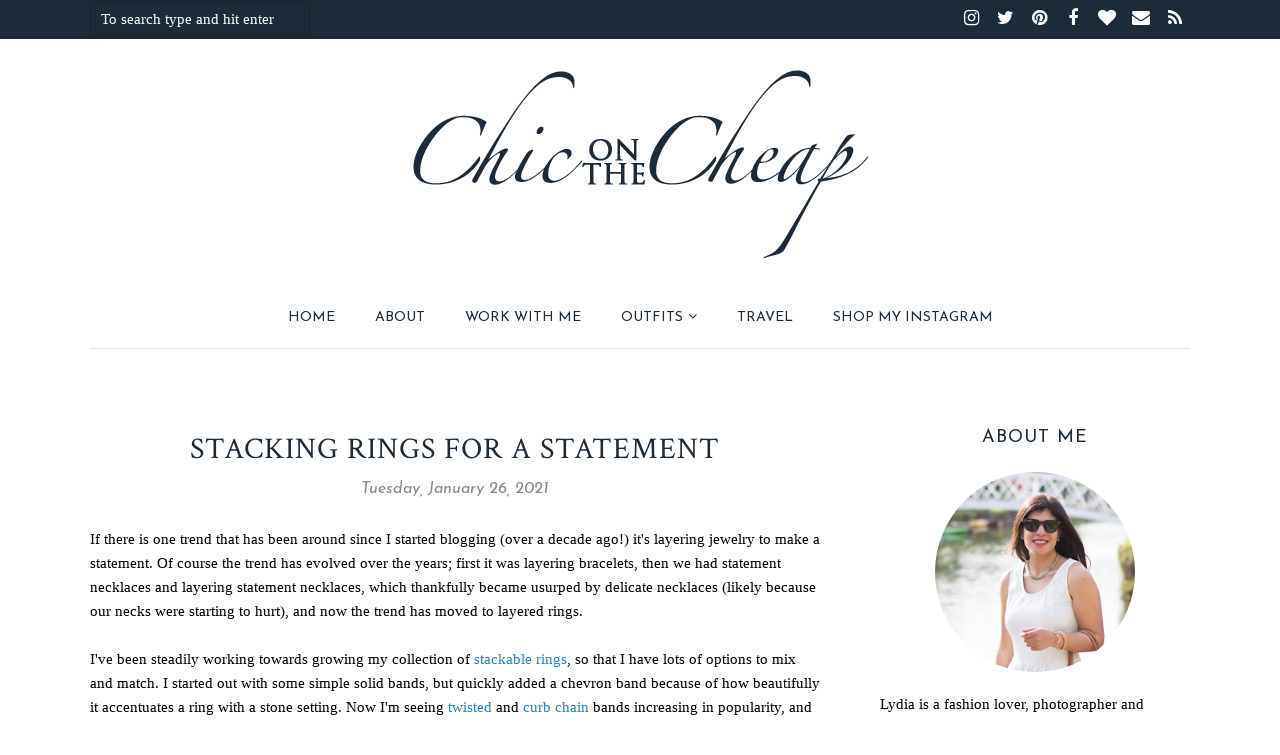

--- FILE ---
content_type: text/javascript; charset=UTF-8
request_url: https://www.iamchiconthecheap.com/feeds/posts/summary/?callback=jQuery112007158723512692373_1769554853118&category=Etsy&max-results=5&alt=json-in-script
body_size: 8240
content:
// API callback
jQuery112007158723512692373_1769554853118({"version":"1.0","encoding":"UTF-8","feed":{"xmlns":"http://www.w3.org/2005/Atom","xmlns$openSearch":"http://a9.com/-/spec/opensearchrss/1.0/","xmlns$blogger":"http://schemas.google.com/blogger/2008","xmlns$georss":"http://www.georss.org/georss","xmlns$gd":"http://schemas.google.com/g/2005","xmlns$thr":"http://purl.org/syndication/thread/1.0","id":{"$t":"tag:blogger.com,1999:blog-3551650242422472428"},"updated":{"$t":"2026-01-26T19:43:35.842-05:00"},"category":[{"term":"This Just On"},{"term":"weekend style"},{"term":"thrifted"},{"term":"TjMaxx"},{"term":"featured"},{"term":"white"},{"term":"Ray-Ban"},{"term":"summer"},{"term":"spring"},{"term":"Gap"},{"term":"denim"},{"term":"black"},{"term":"leopard"},{"term":"officestyle"},{"term":"Winter"},{"term":"J.Crew"},{"term":"Fall"},{"term":"Dress"},{"term":"old navy"},{"term":"hat"},{"term":"blue"},{"term":"Banana Republic"},{"term":"#printsandpatterns"},{"term":"Polyvore"},{"term":"grey"},{"term":"stripes"},{"term":"Gorjana"},{"term":"Black and White"},{"term":"red"},{"term":"Coach Bag"},{"term":"navy"},{"term":"Floral"},{"term":"Sunglasses"},{"term":"Outerwear"},{"term":"sweater"},{"term":"Boots"},{"term":"Beach"},{"term":"green"},{"term":"brown"},{"term":"blazer"},{"term":"Chloe"},{"term":"Linea Pelle"},{"term":"Loft"},{"term":"HM"},{"term":"leather jacket"},{"term":"Rocksbox"},{"term":"Target"},{"term":"straw bag"},{"term":"Rebecca Minkoff"},{"term":"Ferragamo"},{"term":"plaid"},{"term":"Cold Weather Style"},{"term":"tan"},{"term":"joie"},{"term":"Giveaway"},{"term":"scalloped"},{"term":"travel"},{"term":"Made by Me"},{"term":"budget"},{"term":"maxi"},{"term":"JoJo Loves You"},{"term":"pink"},{"term":"Kate Spade"},{"term":"lace"},{"term":"vintage"},{"term":"Monogram"},{"term":"shorts"},{"term":"shopping trip"},{"term":"Breton Stripes"},{"term":"Etsy"},{"term":"Zara"},{"term":"Hobo The Original"},{"term":"Holiday"},{"term":"Lumo"},{"term":"wish list"},{"term":"Matine"},{"term":"Clare V."},{"term":"dog"},{"term":"ThredUP"},{"term":"coach"},{"term":"Express"},{"term":"AU Rate"},{"term":"Sponsored Post"},{"term":"mint"},{"term":"Connecticut"},{"term":"JCPenney"},{"term":"New Haven"},{"term":"chambray"},{"term":"colored denim"},{"term":"kohl's"},{"term":"mules"},{"term":"Sequins"},{"term":"anchor"},{"term":"pearls"},{"term":"rust"},{"term":"scarf"},{"term":"nautical"},{"term":"Ann Taylor"},{"term":"CC Skye"},{"term":"christmas"},{"term":"coat"},{"term":"sandals"},{"term":"Product Review"},{"term":"Blogger Meetup"},{"term":"shoes"},{"term":"vest"},{"term":"California"},{"term":"Daniel Wellington"},{"term":"Maxi Skirt"},{"term":"Mejuri"},{"term":"cardigan"},{"term":"Bamboo Half Moon Bag"},{"term":"Shopbop"},{"term":"Wallis"},{"term":"yellow"},{"term":"Naturalizer"},{"term":"Trench Coat"},{"term":"print mix"},{"term":"Style Challenge"},{"term":"Vionic"},{"term":"silver"},{"term":"Danse Lente"},{"term":"photography"},{"term":"purple"},{"term":"under $50"},{"term":"Forever 21"},{"term":"Madewell"},{"term":"cherry blossoms"},{"term":"orange"},{"term":"tights"},{"term":"Over the Knee Boots"},{"term":"fur"},{"term":"hexagon"},{"term":"Little Black Dress"},{"term":"snow"},{"term":"mustard"},{"term":"Cabi"},{"term":"Linger Rose"},{"term":"Watch"},{"term":"gift guide"},{"term":"Anthropologie"},{"term":"Little White Dress"},{"term":"Urban Outfitters"},{"term":"fur vest"},{"term":"velvet"},{"term":"#luckymag"},{"term":"London Fog"},{"term":"London Times"},{"term":"Trainers"},{"term":"Trask"},{"term":"converse"},{"term":"culottes"},{"term":"fringe"},{"term":"studs"},{"term":"Everybody Everywear"},{"term":"New York City"},{"term":"Peaks of the Week"},{"term":"cherry sandal"},{"term":"ikat"},{"term":"Cole Haan"},{"term":"Hobie"},{"term":"Julie Vos"},{"term":"Marrin Costello"},{"term":"Vintanthromodern"},{"term":"White Denim in the Winter"},{"term":"chevron"},{"term":"eyelet"},{"term":"Belcho"},{"term":"Color Block"},{"term":"Jeans"},{"term":"Kendra Scott"},{"term":"Roundabout"},{"term":"fur coat"},{"term":"layering"},{"term":"neon"},{"term":"Birthday"},{"term":"Los Angeles"},{"term":"Off the shoulder"},{"term":"Serendipity \u0026 Grace"},{"term":"valentines day"},{"term":"Avon"},{"term":"Instant Crush"},{"term":"Lucky Brand"},{"term":"Starfish"},{"term":"Thoughts"},{"term":"Uncommon Goods"},{"term":"awarded"},{"term":"Graphic Tee"},{"term":"Outfit Under $100"},{"term":"Piperlime"},{"term":"gloves"},{"term":"velvet blazer"},{"term":"Bodysuit"},{"term":"Gold Jerry Gold"},{"term":"LydellNYC"},{"term":"Swap"},{"term":"antlers"},{"term":"instagram"},{"term":"neutrals"},{"term":"sale"},{"term":"Athleta"},{"term":"Grand Avenue"},{"term":"Inspriation"},{"term":"JACHS"},{"term":"ONA"},{"term":"Sicky"},{"term":"South Moon Under"},{"term":"Twelve things I love about Christmas"},{"term":"blush"},{"term":"eShakti"},{"term":"loafers"},{"term":"pineapple"},{"term":"scalloped shorts"},{"term":"Boston"},{"term":"Explore CT"},{"term":"Max Jeans"},{"term":"Party Style"},{"term":"The Haven Collective"},{"term":"animal print"},{"term":"big buddha"},{"term":"bucket bag"},{"term":"capsule wardrobe"},{"term":"gingham"},{"term":"jewelry"},{"term":"turquoise"},{"term":"Food and Drink"},{"term":"Mango"},{"term":"No Repeats Challenge"},{"term":"Thanksgiving"},{"term":"Under Armour"},{"term":"cashmere"},{"term":"crop top"},{"term":"ebay"},{"term":"flower"},{"term":"home"},{"term":"jumpsuit"},{"term":"polka dot"},{"term":"stormy sea"},{"term":"Camera Bag"},{"term":"End of year wrap up"},{"term":"Franco Sarto"},{"term":"Free People"},{"term":"Loeffler Randall"},{"term":"Marleylilly"},{"term":"steve madden"},{"term":"teddy coat"},{"term":"Beauty"},{"term":"Happy Birthday Blog"},{"term":"Italy"},{"term":"Soak"},{"term":"Springbok Clutch"},{"term":"West Hartford"},{"term":"choies"},{"term":"handbag"},{"term":"j crew"},{"term":"joggers"},{"term":"obsession"},{"term":"recipe"},{"term":"resolution"},{"term":"C.Wonder"},{"term":"CT Bloggers Collective"},{"term":"Character Style"},{"term":"Consignment Originals"},{"term":"Florida"},{"term":"Lucky Mag"},{"term":"Pajar"},{"term":"Shoes of Prey"},{"term":"Styling experiment"},{"term":"paisley"},{"term":"party"},{"term":"printed"},{"term":"suede"},{"term":"waist bag"},{"term":"Aerosoles"},{"term":"American Eagle"},{"term":"Coastal"},{"term":"Cooking"},{"term":"Crown Jewelry"},{"term":"DIY"},{"term":"French Connection"},{"term":"His and Hers"},{"term":"Ily Couture"},{"term":"JD Sports"},{"term":"Midi"},{"term":"Soldous"},{"term":"Yellow Week"},{"term":"date night"},{"term":"fashion"},{"term":"flared denim"},{"term":"frye"},{"term":"guest post"},{"term":"iPhone gloves"},{"term":"macrame bag"},{"term":"motorcycle jacket"},{"term":"Boscov's"},{"term":"Clinton Crossing"},{"term":"Dorothy Perkins"},{"term":"House of Harlow"},{"term":"JORD"},{"term":"Lilly Pulitzer"},{"term":"Miami"},{"term":"Rainbow tights week"},{"term":"SAS Footwear"},{"term":"Sunflower Field"},{"term":"Venice"},{"term":"Warby Parker"},{"term":"Wedding"},{"term":"black friday"},{"term":"cha cha"},{"term":"cheetah skirt"},{"term":"coffee"},{"term":"iphone"},{"term":"makeup"},{"term":"oh...deer"},{"term":"sailboat"},{"term":"statement necklace"},{"term":"tagged"},{"term":"teal"},{"term":"#tomboystyle"},{"term":"365Hangers"},{"term":"Branford"},{"term":"Burn Notice"},{"term":"CSN Stores"},{"term":"Dooney \u0026 Burke"},{"term":"Dryel"},{"term":"Easter"},{"term":"Glitter Bootie"},{"term":"Leather Honey"},{"term":"Macys"},{"term":"Mott and Bow"},{"term":"Rothys"},{"term":"SmartBuyGlasses"},{"term":"Washington D.C."},{"term":"beret"},{"term":"black velvet blazer"},{"term":"creme de la creme"},{"term":"dogs"},{"term":"necklace"},{"term":"pastel"},{"term":"poll"},{"term":"rain boots"},{"term":"rainy day style"},{"term":"scalloped blazer"},{"term":"seafoam"},{"term":"sweater dress"},{"term":"swimsuit"},{"term":"#showusyourlucky"},{"term":"Accessory Mercado"},{"term":"Cavernous Jewelry Box"},{"term":"Clever Girls"},{"term":"Duffel Coat"},{"term":"East \u0026 Lo"},{"term":"Front Row Shop"},{"term":"Fur Hood"},{"term":"Hobbs"},{"term":"Honey Bee"},{"term":"Italic"},{"term":"Jolly Chic"},{"term":"Kayu"},{"term":"Kimono"},{"term":"Lucky FABB"},{"term":"Menswear"},{"term":"Mother's Day"},{"term":"NYFW"},{"term":"Nectar"},{"term":"Puma"},{"term":"Rachel Comey"},{"term":"Shop Small"},{"term":"Shower"},{"term":"Skip 'n Whistle"},{"term":"Splendid"},{"term":"Topshop"},{"term":"What's in my bag"},{"term":"Zinke"},{"term":"aldo"},{"term":"amazon"},{"term":"brandbacker"},{"term":"camera"},{"term":"cleaning out my closet"},{"term":"color of the year"},{"term":"croco"},{"term":"desigual"},{"term":"fraas"},{"term":"hair"},{"term":"monchrome"},{"term":"pinterest"},{"term":"raffia"},{"term":"simply vera"},{"term":"under $100"},{"term":"would you wear"},{"term":"4th of July"},{"term":"Abercrombie"},{"term":"Aquatalia"},{"term":"Bohemian"},{"term":"Brand Ambassador"},{"term":"Card Exchange"},{"term":"Color Block Dress"},{"term":"Fotor"},{"term":"French Wardrobe Challenge"},{"term":"Groupon"},{"term":"Halloween"},{"term":"Hello Cheeseburger"},{"term":"How-To"},{"term":"I Hate Bugs"},{"term":"I Love Jewelry"},{"term":"Irregular Choice"},{"term":"Jeffrey Campbell"},{"term":"Joules"},{"term":"Lack of Color"},{"term":"Lake Garda"},{"term":"Lavender Pond Farm"},{"term":"Look Book"},{"term":"Lord \u0026 Taylor"},{"term":"Loving Lemons"},{"term":"Marijane Boutique"},{"term":"Mi Pac"},{"term":"Mint Julep"},{"term":"Mystic"},{"term":"Orthaheel"},{"term":"Rellery"},{"term":"San Francisco"},{"term":"Shabby Apple"},{"term":"Splender"},{"term":"Surfdome"},{"term":"Tailor and Stylist"},{"term":"Tanger Outlets"},{"term":"Tory Burch"},{"term":"Tropical"},{"term":"Whiting and Davis"},{"term":"accessories"},{"term":"apartment"},{"term":"beaded"},{"term":"bloomsberry"},{"term":"cheesecake"},{"term":"cocktail"},{"term":"earrings"},{"term":"ffVIII"},{"term":"hair cut"},{"term":"hair straightener"},{"term":"interview"},{"term":"leggings"},{"term":"lingerie"},{"term":"orchid boutique"},{"term":"pay it forward"},{"term":"ruffles"},{"term":"skort"},{"term":"socks"},{"term":"stars"},{"term":"trendy"},{"term":"wallet"},{"term":"wanderlust"},{"term":"wide width"},{"term":"workout"},{"term":"#AthletaGWCH"},{"term":"#PowerOfShe"},{"term":"#Sisterhood"},{"term":"1000"},{"term":"Abslout Elyx"},{"term":"April 1st"},{"term":"Big Sur"},{"term":"Bike Ride"},{"term":"Boutikey"},{"term":"Brunch"},{"term":"Business Cards"},{"term":"Chinese Laundry"},{"term":"Chuck"},{"term":"Day to Night"},{"term":"Divissima"},{"term":"Dodo Bar Or"},{"term":"Dove"},{"term":"Dressbarn"},{"term":"Elegantees"},{"term":"Elizabeth Arden"},{"term":"Emerald"},{"term":"Endless"},{"term":"Evian"},{"term":"Extreme Cheapskates"},{"term":"Fashion Beauty Friend Friday"},{"term":"Florence"},{"term":"Foxwoods"},{"term":"Fragments Jewelry"},{"term":"GiftCardRescue.com"},{"term":"H\u0026R Block"},{"term":"Hair Dryer"},{"term":"Hana"},{"term":"Head and Shoulders"},{"term":"Hostess"},{"term":"Ice Skating"},{"term":"In search of"},{"term":"Isa Tapia"},{"term":"JavoEdge"},{"term":"Kika"},{"term":"La Fille D'or"},{"term":"Las Vegas"},{"term":"LeSportSac"},{"term":"Lou \u0026 Grey"},{"term":"LuShae"},{"term":"Luken \u0026 Co."},{"term":"MOO"},{"term":"Marc Fisher"},{"term":"Milly"},{"term":"Mustache Gloves"},{"term":"MyNameNecklace"},{"term":"NYandCo."},{"term":"Naughty Monkey"},{"term":"New Balance"},{"term":"New Domain"},{"term":"Not Rated"},{"term":"Obiqo"},{"term":"Octer"},{"term":"Odeon"},{"term":"Orient Watches"},{"term":"Paper Doll Project"},{"term":"Passion Pit"},{"term":"Perricone"},{"term":"Preppy"},{"term":"Pura Vida"},{"term":"Reader Request"},{"term":"Rebecca Taylor"},{"term":"Red Bee"},{"term":"Red Door"},{"term":"RedEnvelope"},{"term":"RetailMeNot"},{"term":"Rome"},{"term":"RugKnots"},{"term":"San Diego"},{"term":"Shari's Berries"},{"term":"ShopAtHome"},{"term":"Shoptagr"},{"term":"Shopular"},{"term":"Signazon"},{"term":"Slippers"},{"term":"Smile Brilliant"},{"term":"SomruS"},{"term":"Spa"},{"term":"St. Patrick's Day"},{"term":"Stackable Rings"},{"term":"Stacking Rings"},{"term":"Stewart\/Stand"},{"term":"Style Swap"},{"term":"Swarovski"},{"term":"TLC"},{"term":"Television"},{"term":"The Shelf"},{"term":"Tobi"},{"term":"Vaseline"},{"term":"Verona"},{"term":"Victoria's Secret"},{"term":"Watch Hill"},{"term":"Westfield"},{"term":"Yahoo! Style"},{"term":"Yuzefi"},{"term":"acne"},{"term":"biscotti"},{"term":"blog tips"},{"term":"cake"},{"term":"canvas print"},{"term":"chocolate"},{"term":"circle bag"},{"term":"curling iron"},{"term":"cyber monday"},{"term":"discount diving"},{"term":"dune london"},{"term":"fitness"},{"term":"flickr"},{"term":"fudge"},{"term":"help"},{"term":"hipstamatic"},{"term":"marsala"},{"term":"metallic"},{"term":"misikko"},{"term":"nordstrom"},{"term":"oNecklace"},{"term":"palm print"},{"term":"perfume"},{"term":"poetic license"},{"term":"poncho"},{"term":"pumps"},{"term":"romper"},{"term":"squall"},{"term":"statement earrings"},{"term":"strawberry shortcake"},{"term":"street style"},{"term":"surprise gift ball"},{"term":"zebra"}],"title":{"type":"text","$t":"Chic on the Cheap | Connecticut based style blogger on a budget, by Lydia Abate"},"subtitle":{"type":"html","$t":"A Connecticut based fashion blogger on a budget.\nBy Lydia Abate"},"link":[{"rel":"http://schemas.google.com/g/2005#feed","type":"application/atom+xml","href":"https:\/\/www.iamchiconthecheap.com\/feeds\/posts\/summary"},{"rel":"self","type":"application/atom+xml","href":"https:\/\/www.blogger.com\/feeds\/3551650242422472428\/posts\/summary?alt=json-in-script\u0026max-results=5\u0026category=Etsy"},{"rel":"alternate","type":"text/html","href":"https:\/\/www.iamchiconthecheap.com\/search\/label\/Etsy"},{"rel":"hub","href":"http://pubsubhubbub.appspot.com/"},{"rel":"next","type":"application/atom+xml","href":"https:\/\/www.blogger.com\/feeds\/3551650242422472428\/posts\/summary?alt=json-in-script\u0026start-index=6\u0026max-results=5\u0026category=Etsy"}],"author":[{"name":{"$t":"LyddieGal"},"uri":{"$t":"http:\/\/www.blogger.com\/profile\/01604790644999494872"},"email":{"$t":"noreply@blogger.com"},"gd$image":{"rel":"http://schemas.google.com/g/2005#thumbnail","width":"32","height":"32","src":"\/\/blogger.googleusercontent.com\/img\/b\/R29vZ2xl\/AVvXsEgv7LkS0ETf2joHFcollC3VjzCMBKBBAWLMA1VZUIhN2nRCzuJv9NPMJ4hFACjTExesKSa2c3n-lt40H3k6K14p4LDdC0JoUlFrrQVLFF9RkYchT5RnJBsiWPJTRHDMQg0\/s220\/27306396324_e4dcad753f_k+%281%29.jpg"}}],"generator":{"version":"7.00","uri":"http://www.blogger.com","$t":"Blogger"},"openSearch$totalResults":{"$t":"51"},"openSearch$startIndex":{"$t":"1"},"openSearch$itemsPerPage":{"$t":"5"},"entry":[{"id":{"$t":"tag:blogger.com,1999:blog-3551650242422472428.post-8609279406080528728"},"published":{"$t":"2021-06-29T22:45:00.002-04:00"},"updated":{"$t":"2021-07-13T22:15:16.116-04:00"},"category":[{"scheme":"http://www.blogger.com/atom/ns#","term":"Beach"},{"scheme":"http://www.blogger.com/atom/ns#","term":"blue"},{"scheme":"http://www.blogger.com/atom/ns#","term":"Dress"},{"scheme":"http://www.blogger.com/atom/ns#","term":"Etsy"},{"scheme":"http://www.blogger.com/atom/ns#","term":"HM"},{"scheme":"http://www.blogger.com/atom/ns#","term":"Isa Tapia"},{"scheme":"http://www.blogger.com/atom/ns#","term":"Rebecca Taylor"},{"scheme":"http://www.blogger.com/atom/ns#","term":"summer"},{"scheme":"http://www.blogger.com/atom/ns#","term":"This Just On"},{"scheme":"http://www.blogger.com/atom/ns#","term":"weekend style"}],"title":{"type":"text","$t":"Bounce"},"summary":{"type":"text","$t":"I recently learned about a an amazing organization, 4-CT, which was created in March of 2020 when a group of philanthropists and volunteers sought to fill unmet needs of Connecticut residents being disproportionately affected by the pandemic.\n\nWith the goal of rapidly and effectively delivering relief, 4-CT aligned with the state government to fill in gaps where federal and government aid was "},"link":[{"rel":"replies","type":"application/atom+xml","href":"https:\/\/www.iamchiconthecheap.com\/feeds\/8609279406080528728\/comments\/default","title":"Post Comments"},{"rel":"replies","type":"text/html","href":"https:\/\/www.iamchiconthecheap.com\/2021\/06\/bounce.html#comment-form","title":"2 Comments"},{"rel":"edit","type":"application/atom+xml","href":"https:\/\/www.blogger.com\/feeds\/3551650242422472428\/posts\/default\/8609279406080528728"},{"rel":"self","type":"application/atom+xml","href":"https:\/\/www.blogger.com\/feeds\/3551650242422472428\/posts\/default\/8609279406080528728"},{"rel":"alternate","type":"text/html","href":"https:\/\/www.iamchiconthecheap.com\/2021\/06\/bounce.html","title":"Bounce"}],"author":[{"name":{"$t":"Lydia"},"uri":{"$t":"http:\/\/www.blogger.com\/profile\/07972259580330778711"},"email":{"$t":"noreply@blogger.com"},"gd$image":{"rel":"http://schemas.google.com/g/2005#thumbnail","width":"32","height":"32","src":"\/\/blogger.googleusercontent.com\/img\/b\/R29vZ2xl\/AVvXsEiEpI9GGqWSh2Z0U3rGJ2KB1ffGICCjqbotG1p4KZ95YV7sI2lQ1TIqMIQ4HdUqO0R4HjDB39iVBMlenlNMntRuKQRSjIwh6VYuv4g8trgmix0myLPPTLVw1Qa-5vv8sA\/s113\/blogger+icon.jpg"}}],"media$thumbnail":{"xmlns$media":"http://search.yahoo.com/mrss/","url":"https:\/\/blogger.googleusercontent.com\/img\/b\/R29vZ2xl\/AVvXsEgIDK08gHAhGMWuGFSKRZY99pglRFQzPEbZJfywPNMEi8Sg3eZvBeREL0AyV93yEM5zPRUs2XhhkvjW6y3aNY9DOZkxU6xwAp_NIfW6jtFngqYeDSZmYeki8SDF9_3lP-73iF4a-QeDHlYP\/s72-c\/blue+puff+sleeve+dress%252C+raffia+earrings%252C+4CT-10.jpg","height":"72","width":"72"},"thr$total":{"$t":"2"},"georss$featurename":{"$t":"Branford Point, 4 Harbor St, Branford, CT 06405, USA"},"georss$point":{"$t":"41.260784 -72.8210721"},"georss$box":{"$t":"12.950550163821156 -107.9773221 69.571017836178839 -37.664822099999995"}},{"id":{"$t":"tag:blogger.com,1999:blog-3551650242422472428.post-1220162926475273484"},"published":{"$t":"2021-01-26T18:01:00.001-05:00"},"updated":{"$t":"2021-02-08T20:49:16.011-05:00"},"category":[{"scheme":"http://www.blogger.com/atom/ns#","term":"AU Rate"},{"scheme":"http://www.blogger.com/atom/ns#","term":"Banana Republic"},{"scheme":"http://www.blogger.com/atom/ns#","term":"Boots"},{"scheme":"http://www.blogger.com/atom/ns#","term":"Cold Weather Style"},{"scheme":"http://www.blogger.com/atom/ns#","term":"Etsy"},{"scheme":"http://www.blogger.com/atom/ns#","term":"featured"},{"scheme":"http://www.blogger.com/atom/ns#","term":"Gap"},{"scheme":"http://www.blogger.com/atom/ns#","term":"Loeffler Randall"},{"scheme":"http://www.blogger.com/atom/ns#","term":"Madewell"},{"scheme":"http://www.blogger.com/atom/ns#","term":"Mejuri"},{"scheme":"http://www.blogger.com/atom/ns#","term":"Outerwear"},{"scheme":"http://www.blogger.com/atom/ns#","term":"Sponsored Post"},{"scheme":"http://www.blogger.com/atom/ns#","term":"Stackable Rings"},{"scheme":"http://www.blogger.com/atom/ns#","term":"sweater"},{"scheme":"http://www.blogger.com/atom/ns#","term":"tan"},{"scheme":"http://www.blogger.com/atom/ns#","term":"This Just On"},{"scheme":"http://www.blogger.com/atom/ns#","term":"weekend style"},{"scheme":"http://www.blogger.com/atom/ns#","term":"Winter"}],"title":{"type":"text","$t":"Stacking Rings for a Statement"},"summary":{"type":"text","$t":"If there is one trend that has been around since I started blogging (over a decade ago!) it's layering jewelry to make a statement. Of course the trend has evolved over the years; first it was layering bracelets, then we had statement necklaces and layering statement necklaces, which thankfully became usurped by delicate necklaces (likely because our necks were starting to hurt), and now the "},"link":[{"rel":"replies","type":"application/atom+xml","href":"https:\/\/www.iamchiconthecheap.com\/feeds\/1220162926475273484\/comments\/default","title":"Post Comments"},{"rel":"replies","type":"text/html","href":"https:\/\/www.iamchiconthecheap.com\/2021\/01\/stacking-rings-for-statement.html#comment-form","title":"12 Comments"},{"rel":"edit","type":"application/atom+xml","href":"https:\/\/www.blogger.com\/feeds\/3551650242422472428\/posts\/default\/1220162926475273484"},{"rel":"self","type":"application/atom+xml","href":"https:\/\/www.blogger.com\/feeds\/3551650242422472428\/posts\/default\/1220162926475273484"},{"rel":"alternate","type":"text/html","href":"https:\/\/www.iamchiconthecheap.com\/2021\/01\/stacking-rings-for-statement.html","title":"Stacking Rings for a Statement"}],"author":[{"name":{"$t":"Lydia"},"uri":{"$t":"http:\/\/www.blogger.com\/profile\/07972259580330778711"},"email":{"$t":"noreply@blogger.com"},"gd$image":{"rel":"http://schemas.google.com/g/2005#thumbnail","width":"32","height":"32","src":"\/\/blogger.googleusercontent.com\/img\/b\/R29vZ2xl\/AVvXsEiEpI9GGqWSh2Z0U3rGJ2KB1ffGICCjqbotG1p4KZ95YV7sI2lQ1TIqMIQ4HdUqO0R4HjDB39iVBMlenlNMntRuKQRSjIwh6VYuv4g8trgmix0myLPPTLVw1Qa-5vv8sA\/s113\/blogger+icon.jpg"}}],"media$thumbnail":{"xmlns$media":"http://search.yahoo.com/mrss/","url":"https:\/\/blogger.googleusercontent.com\/img\/b\/R29vZ2xl\/AVvXsEjWkPFZZGip_p18jKZ9Z6znCyX0qVMcivxvNfMQyppA62cI6nGPEFltrbtGdqW_6GM20MaJ_NPm7djWKY3IRA2iSqUQnZRQIwwQhk_XnFRfTCgN3xapdUwx_Nw3t6pR51Z2hxkRxXqiMKDp\/s72-c\/camel+sweater%252C+plaid+coat%252C+croc+bag%252C+stacked+rings-11.jpg","height":"72","width":"72"},"thr$total":{"$t":"12"},"georss$featurename":{"$t":"Branford, CT, USA"},"georss$point":{"$t":"41.2799027 -72.814118499999992"},"georss$box":{"$t":"12.969668863821155 -107.97036849999999 69.590136536178846 -37.657868499999992"}},{"id":{"$t":"tag:blogger.com,1999:blog-3551650242422472428.post-7203903479492313443"},"published":{"$t":"2020-07-16T10:58:00.002-04:00"},"updated":{"$t":"2020-07-27T15:46:59.665-04:00"},"category":[{"scheme":"http://www.blogger.com/atom/ns#","term":"Etsy"},{"scheme":"http://www.blogger.com/atom/ns#","term":"featured"},{"scheme":"http://www.blogger.com/atom/ns#","term":"Floral"},{"scheme":"http://www.blogger.com/atom/ns#","term":"green"},{"scheme":"http://www.blogger.com/atom/ns#","term":"HM"},{"scheme":"http://www.blogger.com/atom/ns#","term":"Loft"},{"scheme":"http://www.blogger.com/atom/ns#","term":"Midi"},{"scheme":"http://www.blogger.com/atom/ns#","term":"straw bag"},{"scheme":"http://www.blogger.com/atom/ns#","term":"summer"},{"scheme":"http://www.blogger.com/atom/ns#","term":"This Just On"},{"scheme":"http://www.blogger.com/atom/ns#","term":"weekend style"}],"title":{"type":"text","$t":"Mix, Mostly Match"},"summary":{"type":"text","$t":"I'm no stranger to the two piece set; as evidenced in my fifth grade school photo I'm wearing a matching floral cardigan and cami pair I was enamored with at the time. It's an easy sell, style them together for the ease of not having to think of an outfit, or apart to double the number of ways they can be worn.\n\nI was initially drawn to the green floral midi dress at Banana Republic, but was even"},"link":[{"rel":"replies","type":"application/atom+xml","href":"https:\/\/www.iamchiconthecheap.com\/feeds\/7203903479492313443\/comments\/default","title":"Post Comments"},{"rel":"replies","type":"text/html","href":"https:\/\/www.iamchiconthecheap.com\/2020\/07\/mix-mostly-match.html#comment-form","title":"4 Comments"},{"rel":"edit","type":"application/atom+xml","href":"https:\/\/www.blogger.com\/feeds\/3551650242422472428\/posts\/default\/7203903479492313443"},{"rel":"self","type":"application/atom+xml","href":"https:\/\/www.blogger.com\/feeds\/3551650242422472428\/posts\/default\/7203903479492313443"},{"rel":"alternate","type":"text/html","href":"https:\/\/www.iamchiconthecheap.com\/2020\/07\/mix-mostly-match.html","title":"Mix, Mostly Match"}],"author":[{"name":{"$t":"Lydia"},"uri":{"$t":"http:\/\/www.blogger.com\/profile\/07972259580330778711"},"email":{"$t":"noreply@blogger.com"},"gd$image":{"rel":"http://schemas.google.com/g/2005#thumbnail","width":"32","height":"32","src":"\/\/blogger.googleusercontent.com\/img\/b\/R29vZ2xl\/AVvXsEiEpI9GGqWSh2Z0U3rGJ2KB1ffGICCjqbotG1p4KZ95YV7sI2lQ1TIqMIQ4HdUqO0R4HjDB39iVBMlenlNMntRuKQRSjIwh6VYuv4g8trgmix0myLPPTLVw1Qa-5vv8sA\/s113\/blogger+icon.jpg"}}],"media$thumbnail":{"xmlns$media":"http://search.yahoo.com/mrss/","url":"https:\/\/blogger.googleusercontent.com\/img\/b\/R29vZ2xl\/AVvXsEgYaW4mOLB6vXsU098RhKR4gOZkN0e3pMiIk2xVbN91fVn46lPnvwzXHNaOvwLNFBbLFJHQ_ciJChYEjEbERE76MFu_iuQT9Sj8WXwcyDqAyWRAj3FbA3wWehGugFsuSYtW58sJV5GzUUH4\/s72-c\/green+floral+skirt+and+top%252C+round+raffia+bag%252C+sandals%252C+hair+scarf-9.jpg","height":"72","width":"72"},"thr$total":{"$t":"4"}},{"id":{"$t":"tag:blogger.com,1999:blog-3551650242422472428.post-7625258579406675934"},"published":{"$t":"2020-07-08T09:06:00.001-04:00"},"updated":{"$t":"2020-07-25T09:41:08.089-04:00"},"category":[{"scheme":"http://www.blogger.com/atom/ns#","term":"Banana Republic"},{"scheme":"http://www.blogger.com/atom/ns#","term":"budget"},{"scheme":"http://www.blogger.com/atom/ns#","term":"denim"},{"scheme":"http://www.blogger.com/atom/ns#","term":"Etsy"},{"scheme":"http://www.blogger.com/atom/ns#","term":"featured"},{"scheme":"http://www.blogger.com/atom/ns#","term":"pearls"},{"scheme":"http://www.blogger.com/atom/ns#","term":"Ray-Ban"},{"scheme":"http://www.blogger.com/atom/ns#","term":"spring"},{"scheme":"http://www.blogger.com/atom/ns#","term":"Springbok Clutch"},{"scheme":"http://www.blogger.com/atom/ns#","term":"This Just On"},{"scheme":"http://www.blogger.com/atom/ns#","term":"TjMaxx"},{"scheme":"http://www.blogger.com/atom/ns#","term":"weekend style"},{"scheme":"http://www.blogger.com/atom/ns#","term":"white"},{"scheme":"http://www.blogger.com/atom/ns#","term":"Zara"}],"title":{"type":"text","$t":"Confessions of a Pandemic Shopaholic"},"summary":{"type":"text","$t":"\n\nIt's hard to explain the comfort that comes from scrolling through product pages, each piece that catches my eye sparks a tiny fantasy of the future it could hold. A creamy croc embossed leather bag tucked in the crook of my arm as I head out to meet a friend for coffee; oversized cat-eye sunglasses as I sunbathe on the beach; a white eyelet dress that I'm wearing while sipping a glass of rosé "},"link":[{"rel":"replies","type":"application/atom+xml","href":"https:\/\/www.iamchiconthecheap.com\/feeds\/7625258579406675934\/comments\/default","title":"Post Comments"},{"rel":"replies","type":"text/html","href":"https:\/\/www.iamchiconthecheap.com\/2020\/07\/confessions-of-pandemic-shopaholic.html#comment-form","title":"9 Comments"},{"rel":"edit","type":"application/atom+xml","href":"https:\/\/www.blogger.com\/feeds\/3551650242422472428\/posts\/default\/7625258579406675934"},{"rel":"self","type":"application/atom+xml","href":"https:\/\/www.blogger.com\/feeds\/3551650242422472428\/posts\/default\/7625258579406675934"},{"rel":"alternate","type":"text/html","href":"https:\/\/www.iamchiconthecheap.com\/2020\/07\/confessions-of-pandemic-shopaholic.html","title":"Confessions of a Pandemic Shopaholic"}],"author":[{"name":{"$t":"Lydia"},"uri":{"$t":"http:\/\/www.blogger.com\/profile\/07972259580330778711"},"email":{"$t":"noreply@blogger.com"},"gd$image":{"rel":"http://schemas.google.com/g/2005#thumbnail","width":"32","height":"32","src":"\/\/blogger.googleusercontent.com\/img\/b\/R29vZ2xl\/AVvXsEiEpI9GGqWSh2Z0U3rGJ2KB1ffGICCjqbotG1p4KZ95YV7sI2lQ1TIqMIQ4HdUqO0R4HjDB39iVBMlenlNMntRuKQRSjIwh6VYuv4g8trgmix0myLPPTLVw1Qa-5vv8sA\/s113\/blogger+icon.jpg"}}],"media$thumbnail":{"xmlns$media":"http://search.yahoo.com/mrss/","url":"https:\/\/blogger.googleusercontent.com\/img\/b\/R29vZ2xl\/AVvXsEi7Uy2PJL8VMrQUOwLv7CKrcRKwROuK16Q_LCl4KIqH8xSdytSfLlXwm5ax1lIzyh5yBRdxg3VzvN8cCegB7A3u4aJ0Wcrts5lNuseP6Bx6C66JawroqEbMG7JBipUyw2C8UZYexSXCTviT\/s72-c\/white+wrap+blouse%252C+tomboy+jeans%252C+stappy+heels%252C+springbok+clutch-6.jpg","height":"72","width":"72"},"thr$total":{"$t":"9"},"georss$featurename":{"$t":"Branford, CT, USA"},"georss$point":{"$t":"41.2799027 -72.814118499999992"},"georss$box":{"$t":"41.1844437 -72.97547999999999 41.3753617 -72.652757"}},{"id":{"$t":"tag:blogger.com,1999:blog-3551650242422472428.post-4139052558495236928"},"published":{"$t":"2019-09-27T09:22:00.001-04:00"},"updated":{"$t":"2019-10-16T18:46:50.078-04:00"},"category":[{"scheme":"http://www.blogger.com/atom/ns#","term":"AU Rate"},{"scheme":"http://www.blogger.com/atom/ns#","term":"bucket bag"},{"scheme":"http://www.blogger.com/atom/ns#","term":"Connecticut"},{"scheme":"http://www.blogger.com/atom/ns#","term":"Danse Lente"},{"scheme":"http://www.blogger.com/atom/ns#","term":"Etsy"},{"scheme":"http://www.blogger.com/atom/ns#","term":"Fall"},{"scheme":"http://www.blogger.com/atom/ns#","term":"featured"},{"scheme":"http://www.blogger.com/atom/ns#","term":"Floral"},{"scheme":"http://www.blogger.com/atom/ns#","term":"Food and Drink"},{"scheme":"http://www.blogger.com/atom/ns#","term":"J.Crew"},{"scheme":"http://www.blogger.com/atom/ns#","term":"Julie Vos"},{"scheme":"http://www.blogger.com/atom/ns#","term":"This Just On"},{"scheme":"http://www.blogger.com/atom/ns#","term":"Zara"}],"title":{"type":"text","$t":"Dinner at Vyne in Middlebury, CT"},"summary":{"type":"text","$t":"Last Tuesday I was invited for dinner at Vyne Restaurant in Middlebury, CT. I had never been before, as living on the shoreline means I don't often venture towards the center of the state - I know it's silly and clearly I'm missing out on a lot after being completely impressed by Vyne.\n\nI didn't know much about the restaurant aside from my quick perusal of the menu before sending my response to "},"link":[{"rel":"replies","type":"application/atom+xml","href":"https:\/\/www.iamchiconthecheap.com\/feeds\/4139052558495236928\/comments\/default","title":"Post Comments"},{"rel":"replies","type":"text/html","href":"https:\/\/www.iamchiconthecheap.com\/2019\/09\/dinner-at-vyne-in-middlebury-ct.html#comment-form","title":"11 Comments"},{"rel":"edit","type":"application/atom+xml","href":"https:\/\/www.blogger.com\/feeds\/3551650242422472428\/posts\/default\/4139052558495236928"},{"rel":"self","type":"application/atom+xml","href":"https:\/\/www.blogger.com\/feeds\/3551650242422472428\/posts\/default\/4139052558495236928"},{"rel":"alternate","type":"text/html","href":"https:\/\/www.iamchiconthecheap.com\/2019\/09\/dinner-at-vyne-in-middlebury-ct.html","title":"Dinner at Vyne in Middlebury, CT"}],"author":[{"name":{"$t":"Lydia"},"uri":{"$t":"http:\/\/www.blogger.com\/profile\/07972259580330778711"},"email":{"$t":"noreply@blogger.com"},"gd$image":{"rel":"http://schemas.google.com/g/2005#thumbnail","width":"32","height":"32","src":"\/\/blogger.googleusercontent.com\/img\/b\/R29vZ2xl\/AVvXsEiEpI9GGqWSh2Z0U3rGJ2KB1ffGICCjqbotG1p4KZ95YV7sI2lQ1TIqMIQ4HdUqO0R4HjDB39iVBMlenlNMntRuKQRSjIwh6VYuv4g8trgmix0myLPPTLVw1Qa-5vv8sA\/s113\/blogger+icon.jpg"}}],"media$thumbnail":{"xmlns$media":"http://search.yahoo.com/mrss/","url":"https:\/\/blogger.googleusercontent.com\/img\/b\/R29vZ2xl\/AVvXsEjd5ROvut0uRgYBAngfoDKisMlef67u_xP6ff9qR2PeiK9g-5VcQz4GEwOCG8kfvyZnnaJ2JHeeSGyBFvh6OsRXYCT06npbpORvhw53JnpWJGN03_pqBMBa5KPZKF7aswQIyOdOZQV6qtSx\/s72-c\/dark+floral+shirtdress%252C+black+strappy+sandals%252C+danse+lente+bucket+bag-1.jpg","height":"72","width":"72"},"thr$total":{"$t":"11"},"georss$featurename":{"$t":"1365 Whittemore Rd B, Middlebury, CT 06762, USA"},"georss$point":{"$t":"41.526948999999988 -73.128131"},"georss$box":{"$t":"17.307548999999987 -114.436725 65.746348999999981 -31.819536999999997"}}]}});

--- FILE ---
content_type: text/javascript; charset=UTF-8
request_url: https://www.iamchiconthecheap.com/feeds/posts/summary/?callback=jQuery112007158723512692373_1769554853114&category=AU+Rate&max-results=5&alt=json-in-script
body_size: 8059
content:
// API callback
jQuery112007158723512692373_1769554853114({"version":"1.0","encoding":"UTF-8","feed":{"xmlns":"http://www.w3.org/2005/Atom","xmlns$openSearch":"http://a9.com/-/spec/opensearchrss/1.0/","xmlns$blogger":"http://schemas.google.com/blogger/2008","xmlns$georss":"http://www.georss.org/georss","xmlns$gd":"http://schemas.google.com/g/2005","xmlns$thr":"http://purl.org/syndication/thread/1.0","id":{"$t":"tag:blogger.com,1999:blog-3551650242422472428"},"updated":{"$t":"2026-01-26T19:43:35.842-05:00"},"category":[{"term":"This Just On"},{"term":"weekend style"},{"term":"thrifted"},{"term":"TjMaxx"},{"term":"featured"},{"term":"white"},{"term":"Ray-Ban"},{"term":"summer"},{"term":"spring"},{"term":"Gap"},{"term":"denim"},{"term":"black"},{"term":"leopard"},{"term":"officestyle"},{"term":"Winter"},{"term":"J.Crew"},{"term":"Fall"},{"term":"Dress"},{"term":"old navy"},{"term":"hat"},{"term":"blue"},{"term":"Banana Republic"},{"term":"#printsandpatterns"},{"term":"Polyvore"},{"term":"grey"},{"term":"stripes"},{"term":"Gorjana"},{"term":"Black and White"},{"term":"red"},{"term":"Coach Bag"},{"term":"navy"},{"term":"Floral"},{"term":"Sunglasses"},{"term":"Outerwear"},{"term":"sweater"},{"term":"Boots"},{"term":"Beach"},{"term":"green"},{"term":"brown"},{"term":"blazer"},{"term":"Chloe"},{"term":"Linea Pelle"},{"term":"Loft"},{"term":"HM"},{"term":"leather jacket"},{"term":"Rocksbox"},{"term":"Target"},{"term":"straw bag"},{"term":"Rebecca Minkoff"},{"term":"Ferragamo"},{"term":"plaid"},{"term":"Cold Weather Style"},{"term":"tan"},{"term":"joie"},{"term":"Giveaway"},{"term":"scalloped"},{"term":"travel"},{"term":"Made by Me"},{"term":"budget"},{"term":"maxi"},{"term":"JoJo Loves You"},{"term":"pink"},{"term":"Kate Spade"},{"term":"lace"},{"term":"vintage"},{"term":"Monogram"},{"term":"shorts"},{"term":"shopping trip"},{"term":"Breton Stripes"},{"term":"Etsy"},{"term":"Zara"},{"term":"Hobo The Original"},{"term":"Holiday"},{"term":"Lumo"},{"term":"wish list"},{"term":"Matine"},{"term":"Clare V."},{"term":"dog"},{"term":"ThredUP"},{"term":"coach"},{"term":"Express"},{"term":"AU Rate"},{"term":"Sponsored Post"},{"term":"mint"},{"term":"Connecticut"},{"term":"JCPenney"},{"term":"New Haven"},{"term":"chambray"},{"term":"colored denim"},{"term":"kohl's"},{"term":"mules"},{"term":"Sequins"},{"term":"anchor"},{"term":"pearls"},{"term":"rust"},{"term":"scarf"},{"term":"nautical"},{"term":"Ann Taylor"},{"term":"CC Skye"},{"term":"christmas"},{"term":"coat"},{"term":"sandals"},{"term":"Product Review"},{"term":"Blogger Meetup"},{"term":"shoes"},{"term":"vest"},{"term":"California"},{"term":"Daniel Wellington"},{"term":"Maxi Skirt"},{"term":"Mejuri"},{"term":"cardigan"},{"term":"Bamboo Half Moon Bag"},{"term":"Shopbop"},{"term":"Wallis"},{"term":"yellow"},{"term":"Naturalizer"},{"term":"Trench Coat"},{"term":"print mix"},{"term":"Style Challenge"},{"term":"Vionic"},{"term":"silver"},{"term":"Danse Lente"},{"term":"photography"},{"term":"purple"},{"term":"under $50"},{"term":"Forever 21"},{"term":"Madewell"},{"term":"cherry blossoms"},{"term":"orange"},{"term":"tights"},{"term":"Over the Knee Boots"},{"term":"fur"},{"term":"hexagon"},{"term":"Little Black Dress"},{"term":"snow"},{"term":"mustard"},{"term":"Cabi"},{"term":"Linger Rose"},{"term":"Watch"},{"term":"gift guide"},{"term":"Anthropologie"},{"term":"Little White Dress"},{"term":"Urban Outfitters"},{"term":"fur vest"},{"term":"velvet"},{"term":"#luckymag"},{"term":"London Fog"},{"term":"London Times"},{"term":"Trainers"},{"term":"Trask"},{"term":"converse"},{"term":"culottes"},{"term":"fringe"},{"term":"studs"},{"term":"Everybody Everywear"},{"term":"New York City"},{"term":"Peaks of the Week"},{"term":"cherry sandal"},{"term":"ikat"},{"term":"Cole Haan"},{"term":"Hobie"},{"term":"Julie Vos"},{"term":"Marrin Costello"},{"term":"Vintanthromodern"},{"term":"White Denim in the Winter"},{"term":"chevron"},{"term":"eyelet"},{"term":"Belcho"},{"term":"Color Block"},{"term":"Jeans"},{"term":"Kendra Scott"},{"term":"Roundabout"},{"term":"fur coat"},{"term":"layering"},{"term":"neon"},{"term":"Birthday"},{"term":"Los Angeles"},{"term":"Off the shoulder"},{"term":"Serendipity \u0026 Grace"},{"term":"valentines day"},{"term":"Avon"},{"term":"Instant Crush"},{"term":"Lucky Brand"},{"term":"Starfish"},{"term":"Thoughts"},{"term":"Uncommon Goods"},{"term":"awarded"},{"term":"Graphic Tee"},{"term":"Outfit Under $100"},{"term":"Piperlime"},{"term":"gloves"},{"term":"velvet blazer"},{"term":"Bodysuit"},{"term":"Gold Jerry Gold"},{"term":"LydellNYC"},{"term":"Swap"},{"term":"antlers"},{"term":"instagram"},{"term":"neutrals"},{"term":"sale"},{"term":"Athleta"},{"term":"Grand Avenue"},{"term":"Inspriation"},{"term":"JACHS"},{"term":"ONA"},{"term":"Sicky"},{"term":"South Moon Under"},{"term":"Twelve things I love about Christmas"},{"term":"blush"},{"term":"eShakti"},{"term":"loafers"},{"term":"pineapple"},{"term":"scalloped shorts"},{"term":"Boston"},{"term":"Explore CT"},{"term":"Max Jeans"},{"term":"Party Style"},{"term":"The Haven Collective"},{"term":"animal print"},{"term":"big buddha"},{"term":"bucket bag"},{"term":"capsule wardrobe"},{"term":"gingham"},{"term":"jewelry"},{"term":"turquoise"},{"term":"Food and Drink"},{"term":"Mango"},{"term":"No Repeats Challenge"},{"term":"Thanksgiving"},{"term":"Under Armour"},{"term":"cashmere"},{"term":"crop top"},{"term":"ebay"},{"term":"flower"},{"term":"home"},{"term":"jumpsuit"},{"term":"polka dot"},{"term":"stormy sea"},{"term":"Camera Bag"},{"term":"End of year wrap up"},{"term":"Franco Sarto"},{"term":"Free People"},{"term":"Loeffler Randall"},{"term":"Marleylilly"},{"term":"steve madden"},{"term":"teddy coat"},{"term":"Beauty"},{"term":"Happy Birthday Blog"},{"term":"Italy"},{"term":"Soak"},{"term":"Springbok Clutch"},{"term":"West Hartford"},{"term":"choies"},{"term":"handbag"},{"term":"j crew"},{"term":"joggers"},{"term":"obsession"},{"term":"recipe"},{"term":"resolution"},{"term":"C.Wonder"},{"term":"CT Bloggers Collective"},{"term":"Character Style"},{"term":"Consignment Originals"},{"term":"Florida"},{"term":"Lucky Mag"},{"term":"Pajar"},{"term":"Shoes of Prey"},{"term":"Styling experiment"},{"term":"paisley"},{"term":"party"},{"term":"printed"},{"term":"suede"},{"term":"waist bag"},{"term":"Aerosoles"},{"term":"American Eagle"},{"term":"Coastal"},{"term":"Cooking"},{"term":"Crown Jewelry"},{"term":"DIY"},{"term":"French Connection"},{"term":"His and Hers"},{"term":"Ily Couture"},{"term":"JD Sports"},{"term":"Midi"},{"term":"Soldous"},{"term":"Yellow Week"},{"term":"date night"},{"term":"fashion"},{"term":"flared denim"},{"term":"frye"},{"term":"guest post"},{"term":"iPhone gloves"},{"term":"macrame bag"},{"term":"motorcycle jacket"},{"term":"Boscov's"},{"term":"Clinton Crossing"},{"term":"Dorothy Perkins"},{"term":"House of Harlow"},{"term":"JORD"},{"term":"Lilly Pulitzer"},{"term":"Miami"},{"term":"Rainbow tights week"},{"term":"SAS Footwear"},{"term":"Sunflower Field"},{"term":"Venice"},{"term":"Warby Parker"},{"term":"Wedding"},{"term":"black friday"},{"term":"cha cha"},{"term":"cheetah skirt"},{"term":"coffee"},{"term":"iphone"},{"term":"makeup"},{"term":"oh...deer"},{"term":"sailboat"},{"term":"statement necklace"},{"term":"tagged"},{"term":"teal"},{"term":"#tomboystyle"},{"term":"365Hangers"},{"term":"Branford"},{"term":"Burn Notice"},{"term":"CSN Stores"},{"term":"Dooney \u0026 Burke"},{"term":"Dryel"},{"term":"Easter"},{"term":"Glitter Bootie"},{"term":"Leather Honey"},{"term":"Macys"},{"term":"Mott and Bow"},{"term":"Rothys"},{"term":"SmartBuyGlasses"},{"term":"Washington D.C."},{"term":"beret"},{"term":"black velvet blazer"},{"term":"creme de la creme"},{"term":"dogs"},{"term":"necklace"},{"term":"pastel"},{"term":"poll"},{"term":"rain boots"},{"term":"rainy day style"},{"term":"scalloped blazer"},{"term":"seafoam"},{"term":"sweater dress"},{"term":"swimsuit"},{"term":"#showusyourlucky"},{"term":"Accessory Mercado"},{"term":"Cavernous Jewelry Box"},{"term":"Clever Girls"},{"term":"Duffel Coat"},{"term":"East \u0026 Lo"},{"term":"Front Row Shop"},{"term":"Fur Hood"},{"term":"Hobbs"},{"term":"Honey Bee"},{"term":"Italic"},{"term":"Jolly Chic"},{"term":"Kayu"},{"term":"Kimono"},{"term":"Lucky FABB"},{"term":"Menswear"},{"term":"Mother's Day"},{"term":"NYFW"},{"term":"Nectar"},{"term":"Puma"},{"term":"Rachel Comey"},{"term":"Shop Small"},{"term":"Shower"},{"term":"Skip 'n Whistle"},{"term":"Splendid"},{"term":"Topshop"},{"term":"What's in my bag"},{"term":"Zinke"},{"term":"aldo"},{"term":"amazon"},{"term":"brandbacker"},{"term":"camera"},{"term":"cleaning out my closet"},{"term":"color of the year"},{"term":"croco"},{"term":"desigual"},{"term":"fraas"},{"term":"hair"},{"term":"monchrome"},{"term":"pinterest"},{"term":"raffia"},{"term":"simply vera"},{"term":"under $100"},{"term":"would you wear"},{"term":"4th of July"},{"term":"Abercrombie"},{"term":"Aquatalia"},{"term":"Bohemian"},{"term":"Brand Ambassador"},{"term":"Card Exchange"},{"term":"Color Block Dress"},{"term":"Fotor"},{"term":"French Wardrobe Challenge"},{"term":"Groupon"},{"term":"Halloween"},{"term":"Hello Cheeseburger"},{"term":"How-To"},{"term":"I Hate Bugs"},{"term":"I Love Jewelry"},{"term":"Irregular Choice"},{"term":"Jeffrey Campbell"},{"term":"Joules"},{"term":"Lack of Color"},{"term":"Lake Garda"},{"term":"Lavender Pond Farm"},{"term":"Look Book"},{"term":"Lord \u0026 Taylor"},{"term":"Loving Lemons"},{"term":"Marijane Boutique"},{"term":"Mi Pac"},{"term":"Mint Julep"},{"term":"Mystic"},{"term":"Orthaheel"},{"term":"Rellery"},{"term":"San Francisco"},{"term":"Shabby Apple"},{"term":"Splender"},{"term":"Surfdome"},{"term":"Tailor and Stylist"},{"term":"Tanger Outlets"},{"term":"Tory Burch"},{"term":"Tropical"},{"term":"Whiting and Davis"},{"term":"accessories"},{"term":"apartment"},{"term":"beaded"},{"term":"bloomsberry"},{"term":"cheesecake"},{"term":"cocktail"},{"term":"earrings"},{"term":"ffVIII"},{"term":"hair cut"},{"term":"hair straightener"},{"term":"interview"},{"term":"leggings"},{"term":"lingerie"},{"term":"orchid boutique"},{"term":"pay it forward"},{"term":"ruffles"},{"term":"skort"},{"term":"socks"},{"term":"stars"},{"term":"trendy"},{"term":"wallet"},{"term":"wanderlust"},{"term":"wide width"},{"term":"workout"},{"term":"#AthletaGWCH"},{"term":"#PowerOfShe"},{"term":"#Sisterhood"},{"term":"1000"},{"term":"Abslout Elyx"},{"term":"April 1st"},{"term":"Big Sur"},{"term":"Bike Ride"},{"term":"Boutikey"},{"term":"Brunch"},{"term":"Business Cards"},{"term":"Chinese Laundry"},{"term":"Chuck"},{"term":"Day to Night"},{"term":"Divissima"},{"term":"Dodo Bar Or"},{"term":"Dove"},{"term":"Dressbarn"},{"term":"Elegantees"},{"term":"Elizabeth Arden"},{"term":"Emerald"},{"term":"Endless"},{"term":"Evian"},{"term":"Extreme Cheapskates"},{"term":"Fashion Beauty Friend Friday"},{"term":"Florence"},{"term":"Foxwoods"},{"term":"Fragments Jewelry"},{"term":"GiftCardRescue.com"},{"term":"H\u0026R Block"},{"term":"Hair Dryer"},{"term":"Hana"},{"term":"Head and Shoulders"},{"term":"Hostess"},{"term":"Ice Skating"},{"term":"In search of"},{"term":"Isa Tapia"},{"term":"JavoEdge"},{"term":"Kika"},{"term":"La Fille D'or"},{"term":"Las Vegas"},{"term":"LeSportSac"},{"term":"Lou \u0026 Grey"},{"term":"LuShae"},{"term":"Luken \u0026 Co."},{"term":"MOO"},{"term":"Marc Fisher"},{"term":"Milly"},{"term":"Mustache Gloves"},{"term":"MyNameNecklace"},{"term":"NYandCo."},{"term":"Naughty Monkey"},{"term":"New Balance"},{"term":"New Domain"},{"term":"Not Rated"},{"term":"Obiqo"},{"term":"Octer"},{"term":"Odeon"},{"term":"Orient Watches"},{"term":"Paper Doll Project"},{"term":"Passion Pit"},{"term":"Perricone"},{"term":"Preppy"},{"term":"Pura Vida"},{"term":"Reader Request"},{"term":"Rebecca Taylor"},{"term":"Red Bee"},{"term":"Red Door"},{"term":"RedEnvelope"},{"term":"RetailMeNot"},{"term":"Rome"},{"term":"RugKnots"},{"term":"San Diego"},{"term":"Shari's Berries"},{"term":"ShopAtHome"},{"term":"Shoptagr"},{"term":"Shopular"},{"term":"Signazon"},{"term":"Slippers"},{"term":"Smile Brilliant"},{"term":"SomruS"},{"term":"Spa"},{"term":"St. Patrick's Day"},{"term":"Stackable Rings"},{"term":"Stacking Rings"},{"term":"Stewart\/Stand"},{"term":"Style Swap"},{"term":"Swarovski"},{"term":"TLC"},{"term":"Television"},{"term":"The Shelf"},{"term":"Tobi"},{"term":"Vaseline"},{"term":"Verona"},{"term":"Victoria's Secret"},{"term":"Watch Hill"},{"term":"Westfield"},{"term":"Yahoo! Style"},{"term":"Yuzefi"},{"term":"acne"},{"term":"biscotti"},{"term":"blog tips"},{"term":"cake"},{"term":"canvas print"},{"term":"chocolate"},{"term":"circle bag"},{"term":"curling iron"},{"term":"cyber monday"},{"term":"discount diving"},{"term":"dune london"},{"term":"fitness"},{"term":"flickr"},{"term":"fudge"},{"term":"help"},{"term":"hipstamatic"},{"term":"marsala"},{"term":"metallic"},{"term":"misikko"},{"term":"nordstrom"},{"term":"oNecklace"},{"term":"palm print"},{"term":"perfume"},{"term":"poetic license"},{"term":"poncho"},{"term":"pumps"},{"term":"romper"},{"term":"squall"},{"term":"statement earrings"},{"term":"strawberry shortcake"},{"term":"street style"},{"term":"surprise gift ball"},{"term":"zebra"}],"title":{"type":"text","$t":"Chic on the Cheap | Connecticut based style blogger on a budget, by Lydia Abate"},"subtitle":{"type":"html","$t":"A Connecticut based fashion blogger on a budget.\nBy Lydia Abate"},"link":[{"rel":"http://schemas.google.com/g/2005#feed","type":"application/atom+xml","href":"https:\/\/www.iamchiconthecheap.com\/feeds\/posts\/summary"},{"rel":"self","type":"application/atom+xml","href":"https:\/\/www.blogger.com\/feeds\/3551650242422472428\/posts\/summary?alt=json-in-script\u0026max-results=5\u0026category=AU+Rate"},{"rel":"alternate","type":"text/html","href":"https:\/\/www.iamchiconthecheap.com\/search\/label\/AU%20Rate"},{"rel":"hub","href":"http://pubsubhubbub.appspot.com/"},{"rel":"next","type":"application/atom+xml","href":"https:\/\/www.blogger.com\/feeds\/3551650242422472428\/posts\/summary?alt=json-in-script\u0026start-index=6\u0026max-results=5\u0026category=AU+Rate"}],"author":[{"name":{"$t":"LyddieGal"},"uri":{"$t":"http:\/\/www.blogger.com\/profile\/01604790644999494872"},"email":{"$t":"noreply@blogger.com"},"gd$image":{"rel":"http://schemas.google.com/g/2005#thumbnail","width":"32","height":"32","src":"\/\/blogger.googleusercontent.com\/img\/b\/R29vZ2xl\/AVvXsEgv7LkS0ETf2joHFcollC3VjzCMBKBBAWLMA1VZUIhN2nRCzuJv9NPMJ4hFACjTExesKSa2c3n-lt40H3k6K14p4LDdC0JoUlFrrQVLFF9RkYchT5RnJBsiWPJTRHDMQg0\/s220\/27306396324_e4dcad753f_k+%281%29.jpg"}}],"generator":{"version":"7.00","uri":"http://www.blogger.com","$t":"Blogger"},"openSearch$totalResults":{"$t":"45"},"openSearch$startIndex":{"$t":"1"},"openSearch$itemsPerPage":{"$t":"5"},"entry":[{"id":{"$t":"tag:blogger.com,1999:blog-3551650242422472428.post-6259884456661600925"},"published":{"$t":"2021-06-17T16:06:00.002-04:00"},"updated":{"$t":"2021-07-19T17:55:21.853-04:00"},"category":[{"scheme":"http://www.blogger.com/atom/ns#","term":"AU Rate"},{"scheme":"http://www.blogger.com/atom/ns#","term":"dune london"},{"scheme":"http://www.blogger.com/atom/ns#","term":"featured"},{"scheme":"http://www.blogger.com/atom/ns#","term":"J.Crew"},{"scheme":"http://www.blogger.com/atom/ns#","term":"Little White Dress"},{"scheme":"http://www.blogger.com/atom/ns#","term":"nordstrom"},{"scheme":"http://www.blogger.com/atom/ns#","term":"raffia"},{"scheme":"http://www.blogger.com/atom/ns#","term":"statement earrings"},{"scheme":"http://www.blogger.com/atom/ns#","term":"straw bag"},{"scheme":"http://www.blogger.com/atom/ns#","term":"summer"},{"scheme":"http://www.blogger.com/atom/ns#","term":"This Just On"},{"scheme":"http://www.blogger.com/atom/ns#","term":"weekend style"}],"title":{"type":"text","$t":"Summer Uniform"},"summary":{"type":"text","$t":"Little white dresses and basket bags are the sum of my summer essentials. Though I thought I might try out some statement earrings and embrace having my hair pulled back more, which, in the summer, is where I want it. \n\n\nIt's Mid June and I'm already worried that the summer is going to go by too fast. I know, no sense in worring. \n\n\nThe Rundown\nWhite Wrap Dress Nordstrom similar\nRaffia Heels \""},"link":[{"rel":"replies","type":"application/atom+xml","href":"https:\/\/www.iamchiconthecheap.com\/feeds\/6259884456661600925\/comments\/default","title":"Post Comments"},{"rel":"replies","type":"text/html","href":"https:\/\/www.iamchiconthecheap.com\/2021\/06\/summer-uniform.html#comment-form","title":"4 Comments"},{"rel":"edit","type":"application/atom+xml","href":"https:\/\/www.blogger.com\/feeds\/3551650242422472428\/posts\/default\/6259884456661600925"},{"rel":"self","type":"application/atom+xml","href":"https:\/\/www.blogger.com\/feeds\/3551650242422472428\/posts\/default\/6259884456661600925"},{"rel":"alternate","type":"text/html","href":"https:\/\/www.iamchiconthecheap.com\/2021\/06\/summer-uniform.html","title":"Summer Uniform"}],"author":[{"name":{"$t":"Lydia"},"uri":{"$t":"http:\/\/www.blogger.com\/profile\/07972259580330778711"},"email":{"$t":"noreply@blogger.com"},"gd$image":{"rel":"http://schemas.google.com/g/2005#thumbnail","width":"32","height":"32","src":"\/\/blogger.googleusercontent.com\/img\/b\/R29vZ2xl\/AVvXsEiEpI9GGqWSh2Z0U3rGJ2KB1ffGICCjqbotG1p4KZ95YV7sI2lQ1TIqMIQ4HdUqO0R4HjDB39iVBMlenlNMntRuKQRSjIwh6VYuv4g8trgmix0myLPPTLVw1Qa-5vv8sA\/s113\/blogger+icon.jpg"}}],"media$thumbnail":{"xmlns$media":"http://search.yahoo.com/mrss/","url":"https:\/\/blogger.googleusercontent.com\/img\/b\/R29vZ2xl\/AVvXsEjOBH68Vck_J6mT3XA1UsbuQ_NcIScwJd1e0K_8OevEmeuU12FBeTmEvbz22WB7cUm5dJ52uTKgL2HYRh_HYBCe12QokNU2NBrsK5oEqQ4EZNRgTmEgb7k_x3JWjKRX0SFIKO2JXG5tzzp0\/s72-c\/little+white+wrap+dress%252C+raffia+basket+bag%252C+raffia+heels-7.jpg","height":"72","width":"72"},"thr$total":{"$t":"4"},"georss$featurename":{"$t":"New Haven, CT, USA"},"georss$point":{"$t":"41.308274 -72.9278835"},"georss$box":{"$t":"15.18382916870361 -108.0841335 67.432718831296384 -37.771633499999993"}},{"id":{"$t":"tag:blogger.com,1999:blog-3551650242422472428.post-2252099080974139859"},"published":{"$t":"2021-03-17T20:17:00.002-04:00"},"updated":{"$t":"2021-05-25T21:35:54.758-04:00"},"category":[{"scheme":"http://www.blogger.com/atom/ns#","term":"AU Rate"},{"scheme":"http://www.blogger.com/atom/ns#","term":"Banana Republic"},{"scheme":"http://www.blogger.com/atom/ns#","term":"Boots"},{"scheme":"http://www.blogger.com/atom/ns#","term":"featured"},{"scheme":"http://www.blogger.com/atom/ns#","term":"joie"},{"scheme":"http://www.blogger.com/atom/ns#","term":"leopard"},{"scheme":"http://www.blogger.com/atom/ns#","term":"Loft"},{"scheme":"http://www.blogger.com/atom/ns#","term":"New Haven"},{"scheme":"http://www.blogger.com/atom/ns#","term":"Ray-Ban"},{"scheme":"http://www.blogger.com/atom/ns#","term":"spring"},{"scheme":"http://www.blogger.com/atom/ns#","term":"This Just On"},{"scheme":"http://www.blogger.com/atom/ns#","term":"Winter"}],"title":{"type":"text","$t":"Cold Snap"},"summary":{"type":"text","$t":"Some days in mid March are tolerable, they give the illusion that warmer weather is on the way, just around the corner. Other days the cold slaps me hard in the face, and taking more than one photo without my coat or scarf on is just not going to happen. If only the weather could change with my mindset, instead of having to force myself to change its whims.\n\n\nThe Rundown\n  Leopard Print Blouse \""},"link":[{"rel":"replies","type":"application/atom+xml","href":"https:\/\/www.iamchiconthecheap.com\/feeds\/2252099080974139859\/comments\/default","title":"Post Comments"},{"rel":"replies","type":"text/html","href":"https:\/\/www.iamchiconthecheap.com\/2021\/03\/cold-snap.html#comment-form","title":"0 Comments"},{"rel":"edit","type":"application/atom+xml","href":"https:\/\/www.blogger.com\/feeds\/3551650242422472428\/posts\/default\/2252099080974139859"},{"rel":"self","type":"application/atom+xml","href":"https:\/\/www.blogger.com\/feeds\/3551650242422472428\/posts\/default\/2252099080974139859"},{"rel":"alternate","type":"text/html","href":"https:\/\/www.iamchiconthecheap.com\/2021\/03\/cold-snap.html","title":"Cold Snap"}],"author":[{"name":{"$t":"Lydia"},"uri":{"$t":"http:\/\/www.blogger.com\/profile\/07972259580330778711"},"email":{"$t":"noreply@blogger.com"},"gd$image":{"rel":"http://schemas.google.com/g/2005#thumbnail","width":"32","height":"32","src":"\/\/blogger.googleusercontent.com\/img\/b\/R29vZ2xl\/AVvXsEiEpI9GGqWSh2Z0U3rGJ2KB1ffGICCjqbotG1p4KZ95YV7sI2lQ1TIqMIQ4HdUqO0R4HjDB39iVBMlenlNMntRuKQRSjIwh6VYuv4g8trgmix0myLPPTLVw1Qa-5vv8sA\/s113\/blogger+icon.jpg"}}],"media$thumbnail":{"xmlns$media":"http://search.yahoo.com/mrss/","url":"https:\/\/blogger.googleusercontent.com\/img\/b\/R29vZ2xl\/AVvXsEgpyOAkkhT5z-GC41A-II5sF_haI7XkLBQbEl_c2f1RqgKFZsetwQDxLDoep9_7zia3WC3J7tjgeu3m1YHXKRlC8K4xHm6l6wcdLKM8sbuzLjQWQYk2FwlMWgJok4aqc_50sJ1qRnGB30PU\/s72-c\/leopard+print+blouse%252C+brown+cords%252C+cream+coat%252C+lioness+necklace-1.jpg","height":"72","width":"72"},"thr$total":{"$t":"0"}},{"id":{"$t":"tag:blogger.com,1999:blog-3551650242422472428.post-1220162926475273484"},"published":{"$t":"2021-01-26T18:01:00.001-05:00"},"updated":{"$t":"2021-02-08T20:49:16.011-05:00"},"category":[{"scheme":"http://www.blogger.com/atom/ns#","term":"AU Rate"},{"scheme":"http://www.blogger.com/atom/ns#","term":"Banana Republic"},{"scheme":"http://www.blogger.com/atom/ns#","term":"Boots"},{"scheme":"http://www.blogger.com/atom/ns#","term":"Cold Weather Style"},{"scheme":"http://www.blogger.com/atom/ns#","term":"Etsy"},{"scheme":"http://www.blogger.com/atom/ns#","term":"featured"},{"scheme":"http://www.blogger.com/atom/ns#","term":"Gap"},{"scheme":"http://www.blogger.com/atom/ns#","term":"Loeffler Randall"},{"scheme":"http://www.blogger.com/atom/ns#","term":"Madewell"},{"scheme":"http://www.blogger.com/atom/ns#","term":"Mejuri"},{"scheme":"http://www.blogger.com/atom/ns#","term":"Outerwear"},{"scheme":"http://www.blogger.com/atom/ns#","term":"Sponsored Post"},{"scheme":"http://www.blogger.com/atom/ns#","term":"Stackable Rings"},{"scheme":"http://www.blogger.com/atom/ns#","term":"sweater"},{"scheme":"http://www.blogger.com/atom/ns#","term":"tan"},{"scheme":"http://www.blogger.com/atom/ns#","term":"This Just On"},{"scheme":"http://www.blogger.com/atom/ns#","term":"weekend style"},{"scheme":"http://www.blogger.com/atom/ns#","term":"Winter"}],"title":{"type":"text","$t":"Stacking Rings for a Statement"},"summary":{"type":"text","$t":"If there is one trend that has been around since I started blogging (over a decade ago!) it's layering jewelry to make a statement. Of course the trend has evolved over the years; first it was layering bracelets, then we had statement necklaces and layering statement necklaces, which thankfully became usurped by delicate necklaces (likely because our necks were starting to hurt), and now the "},"link":[{"rel":"replies","type":"application/atom+xml","href":"https:\/\/www.iamchiconthecheap.com\/feeds\/1220162926475273484\/comments\/default","title":"Post Comments"},{"rel":"replies","type":"text/html","href":"https:\/\/www.iamchiconthecheap.com\/2021\/01\/stacking-rings-for-statement.html#comment-form","title":"12 Comments"},{"rel":"edit","type":"application/atom+xml","href":"https:\/\/www.blogger.com\/feeds\/3551650242422472428\/posts\/default\/1220162926475273484"},{"rel":"self","type":"application/atom+xml","href":"https:\/\/www.blogger.com\/feeds\/3551650242422472428\/posts\/default\/1220162926475273484"},{"rel":"alternate","type":"text/html","href":"https:\/\/www.iamchiconthecheap.com\/2021\/01\/stacking-rings-for-statement.html","title":"Stacking Rings for a Statement"}],"author":[{"name":{"$t":"Lydia"},"uri":{"$t":"http:\/\/www.blogger.com\/profile\/07972259580330778711"},"email":{"$t":"noreply@blogger.com"},"gd$image":{"rel":"http://schemas.google.com/g/2005#thumbnail","width":"32","height":"32","src":"\/\/blogger.googleusercontent.com\/img\/b\/R29vZ2xl\/AVvXsEiEpI9GGqWSh2Z0U3rGJ2KB1ffGICCjqbotG1p4KZ95YV7sI2lQ1TIqMIQ4HdUqO0R4HjDB39iVBMlenlNMntRuKQRSjIwh6VYuv4g8trgmix0myLPPTLVw1Qa-5vv8sA\/s113\/blogger+icon.jpg"}}],"media$thumbnail":{"xmlns$media":"http://search.yahoo.com/mrss/","url":"https:\/\/blogger.googleusercontent.com\/img\/b\/R29vZ2xl\/AVvXsEjWkPFZZGip_p18jKZ9Z6znCyX0qVMcivxvNfMQyppA62cI6nGPEFltrbtGdqW_6GM20MaJ_NPm7djWKY3IRA2iSqUQnZRQIwwQhk_XnFRfTCgN3xapdUwx_Nw3t6pR51Z2hxkRxXqiMKDp\/s72-c\/camel+sweater%252C+plaid+coat%252C+croc+bag%252C+stacked+rings-11.jpg","height":"72","width":"72"},"thr$total":{"$t":"12"},"georss$featurename":{"$t":"Branford, CT, USA"},"georss$point":{"$t":"41.2799027 -72.814118499999992"},"georss$box":{"$t":"12.969668863821155 -107.97036849999999 69.590136536178846 -37.657868499999992"}},{"id":{"$t":"tag:blogger.com,1999:blog-3551650242422472428.post-6110715888017339306"},"published":{"$t":"2020-11-25T08:00:00.005-05:00"},"updated":{"$t":"2020-12-08T11:39:29.610-05:00"},"category":[{"scheme":"http://www.blogger.com/atom/ns#","term":"AU Rate"},{"scheme":"http://www.blogger.com/atom/ns#","term":"Fall"},{"scheme":"http://www.blogger.com/atom/ns#","term":"featured"},{"scheme":"http://www.blogger.com/atom/ns#","term":"joie"},{"scheme":"http://www.blogger.com/atom/ns#","term":"Loeffler Randall"},{"scheme":"http://www.blogger.com/atom/ns#","term":"Mejuri"},{"scheme":"http://www.blogger.com/atom/ns#","term":"pink"},{"scheme":"http://www.blogger.com/atom/ns#","term":"Ray-Ban"},{"scheme":"http://www.blogger.com/atom/ns#","term":"Sunglasses"},{"scheme":"http://www.blogger.com/atom/ns#","term":"This Just On"},{"scheme":"http://www.blogger.com/atom/ns#","term":"thrifted"},{"scheme":"http://www.blogger.com/atom/ns#","term":"TjMaxx"},{"scheme":"http://www.blogger.com/atom/ns#","term":"velvet"},{"scheme":"http://www.blogger.com/atom/ns#","term":"weekend style"},{"scheme":"http://www.blogger.com/atom/ns#","term":"white"}],"title":{"type":"text","$t":"Velvet Pants"},"summary":{"type":"text","$t":"Sometime early pandemic I decided I'd waited long enough (almost three years) to get this pair of velvet pants, and when I saw them at ThredUP I bought them. However, I bought a size small and it turned out I needed the medium. I managed to resell them on Poshmark (at a loss, of course) and then purchased the medium from another Posher who wasn't too open to price negotiation, so I paid more than"},"link":[{"rel":"replies","type":"application/atom+xml","href":"https:\/\/www.iamchiconthecheap.com\/feeds\/6110715888017339306\/comments\/default","title":"Post Comments"},{"rel":"replies","type":"text/html","href":"https:\/\/www.iamchiconthecheap.com\/2020\/11\/velvet-pants.html#comment-form","title":"17 Comments"},{"rel":"edit","type":"application/atom+xml","href":"https:\/\/www.blogger.com\/feeds\/3551650242422472428\/posts\/default\/6110715888017339306"},{"rel":"self","type":"application/atom+xml","href":"https:\/\/www.blogger.com\/feeds\/3551650242422472428\/posts\/default\/6110715888017339306"},{"rel":"alternate","type":"text/html","href":"https:\/\/www.iamchiconthecheap.com\/2020\/11\/velvet-pants.html","title":"Velvet Pants"}],"author":[{"name":{"$t":"Lydia"},"uri":{"$t":"http:\/\/www.blogger.com\/profile\/07972259580330778711"},"email":{"$t":"noreply@blogger.com"},"gd$image":{"rel":"http://schemas.google.com/g/2005#thumbnail","width":"32","height":"32","src":"\/\/blogger.googleusercontent.com\/img\/b\/R29vZ2xl\/AVvXsEiEpI9GGqWSh2Z0U3rGJ2KB1ffGICCjqbotG1p4KZ95YV7sI2lQ1TIqMIQ4HdUqO0R4HjDB39iVBMlenlNMntRuKQRSjIwh6VYuv4g8trgmix0myLPPTLVw1Qa-5vv8sA\/s113\/blogger+icon.jpg"}}],"media$thumbnail":{"xmlns$media":"http://search.yahoo.com/mrss/","url":"https:\/\/blogger.googleusercontent.com\/img\/b\/R29vZ2xl\/AVvXsEhGzIo_DqIkCJxFWLtCkqOvZWHVWrI1_dAGyTUDazZEe1DE7tgMyHF-dQ82N3OBkP14V2JqGVdRzQ7qlEFrUeCUJ3hkYESS2x9sPoCSvzlR1R69lGG16rWjiMJc_BepHS8dtRNdl2KEaJkZ\/s72-c\/dust+rose+velvet+culottes%252C+pearl+button+cardigan%252C+woven+toe+cap+pumps%252C+croc+bag-6.jpg","height":"72","width":"72"},"thr$total":{"$t":"17"}},{"id":{"$t":"tag:blogger.com,1999:blog-3551650242422472428.post-313195405025031482"},"published":{"$t":"2020-10-05T22:13:00.001-04:00"},"updated":{"$t":"2020-10-19T22:27:21.421-04:00"},"category":[{"scheme":"http://www.blogger.com/atom/ns#","term":"AU Rate"},{"scheme":"http://www.blogger.com/atom/ns#","term":"Banana Republic"},{"scheme":"http://www.blogger.com/atom/ns#","term":"black"},{"scheme":"http://www.blogger.com/atom/ns#","term":"Bodysuit"},{"scheme":"http://www.blogger.com/atom/ns#","term":"featured"},{"scheme":"http://www.blogger.com/atom/ns#","term":"Mejuri"},{"scheme":"http://www.blogger.com/atom/ns#","term":"Midi"},{"scheme":"http://www.blogger.com/atom/ns#","term":"pearls"},{"scheme":"http://www.blogger.com/atom/ns#","term":"Ray-Ban"},{"scheme":"http://www.blogger.com/atom/ns#","term":"summer"},{"scheme":"http://www.blogger.com/atom/ns#","term":"tan"},{"scheme":"http://www.blogger.com/atom/ns#","term":"This Just On"},{"scheme":"http://www.blogger.com/atom/ns#","term":"TjMaxx"},{"scheme":"http://www.blogger.com/atom/ns#","term":"weekend style"},{"scheme":"http://www.blogger.com/atom/ns#","term":"Zara"}],"title":{"type":"text","$t":"Dysfunctional Rationalization"},"summary":{"type":"text","$t":"I've always prided myself on shopping for deals, a near outright refusal to pay full price for something. Admittedly though, I often lose touch with sensibility when I say, find a skirt with an MSRP of $88 at TJMaxx (linking Marshalls because they still have some in stock) on clearance for $10 and I feel like I've just saved $78. Not that I would have ever paid that, and really I only saved $10 "},"link":[{"rel":"replies","type":"application/atom+xml","href":"https:\/\/www.iamchiconthecheap.com\/feeds\/313195405025031482\/comments\/default","title":"Post Comments"},{"rel":"replies","type":"text/html","href":"https:\/\/www.iamchiconthecheap.com\/2020\/10\/dysfunctional-rationalization.html#comment-form","title":"6 Comments"},{"rel":"edit","type":"application/atom+xml","href":"https:\/\/www.blogger.com\/feeds\/3551650242422472428\/posts\/default\/313195405025031482"},{"rel":"self","type":"application/atom+xml","href":"https:\/\/www.blogger.com\/feeds\/3551650242422472428\/posts\/default\/313195405025031482"},{"rel":"alternate","type":"text/html","href":"https:\/\/www.iamchiconthecheap.com\/2020\/10\/dysfunctional-rationalization.html","title":"Dysfunctional Rationalization"}],"author":[{"name":{"$t":"Lydia"},"uri":{"$t":"http:\/\/www.blogger.com\/profile\/07972259580330778711"},"email":{"$t":"noreply@blogger.com"},"gd$image":{"rel":"http://schemas.google.com/g/2005#thumbnail","width":"32","height":"32","src":"\/\/blogger.googleusercontent.com\/img\/b\/R29vZ2xl\/AVvXsEiEpI9GGqWSh2Z0U3rGJ2KB1ffGICCjqbotG1p4KZ95YV7sI2lQ1TIqMIQ4HdUqO0R4HjDB39iVBMlenlNMntRuKQRSjIwh6VYuv4g8trgmix0myLPPTLVw1Qa-5vv8sA\/s113\/blogger+icon.jpg"}}],"media$thumbnail":{"xmlns$media":"http://search.yahoo.com/mrss/","url":"https:\/\/blogger.googleusercontent.com\/img\/b\/R29vZ2xl\/AVvXsEjeGnL-IClTFJeNKwxhCj1w_RacH7eOwBnLlCgemVsv0aoLpoexVYMOq-xm9aGEAryCtoZo6tpg3fYISiLkw77zWnW2L6JyNr77d2t6uziigYxBW0g63DNnIcwhIBp5aQRLoHz8c38VvgCK\/s72-c\/black+bodysuit%252C+tan+cargo+midi+skirt%252C+straw+bag%252C+flattered+sandals-7.jpg","height":"72","width":"72"},"thr$total":{"$t":"6"}}]}});

--- FILE ---
content_type: text/javascript; charset=UTF-8
request_url: https://www.iamchiconthecheap.com/feeds/posts/summary/?callback=jQuery112007158723512692373_1769554853115&category=Banana+Republic&max-results=5&alt=json-in-script
body_size: 7731
content:
// API callback
jQuery112007158723512692373_1769554853115({"version":"1.0","encoding":"UTF-8","feed":{"xmlns":"http://www.w3.org/2005/Atom","xmlns$openSearch":"http://a9.com/-/spec/opensearchrss/1.0/","xmlns$blogger":"http://schemas.google.com/blogger/2008","xmlns$georss":"http://www.georss.org/georss","xmlns$gd":"http://schemas.google.com/g/2005","xmlns$thr":"http://purl.org/syndication/thread/1.0","id":{"$t":"tag:blogger.com,1999:blog-3551650242422472428"},"updated":{"$t":"2026-01-26T19:43:35.842-05:00"},"category":[{"term":"This Just On"},{"term":"weekend style"},{"term":"thrifted"},{"term":"TjMaxx"},{"term":"featured"},{"term":"white"},{"term":"Ray-Ban"},{"term":"summer"},{"term":"spring"},{"term":"Gap"},{"term":"denim"},{"term":"black"},{"term":"leopard"},{"term":"officestyle"},{"term":"Winter"},{"term":"J.Crew"},{"term":"Fall"},{"term":"Dress"},{"term":"old navy"},{"term":"hat"},{"term":"blue"},{"term":"Banana Republic"},{"term":"#printsandpatterns"},{"term":"Polyvore"},{"term":"grey"},{"term":"stripes"},{"term":"Gorjana"},{"term":"Black and White"},{"term":"red"},{"term":"Coach Bag"},{"term":"navy"},{"term":"Floral"},{"term":"Sunglasses"},{"term":"Outerwear"},{"term":"sweater"},{"term":"Boots"},{"term":"Beach"},{"term":"green"},{"term":"brown"},{"term":"blazer"},{"term":"Chloe"},{"term":"Linea Pelle"},{"term":"Loft"},{"term":"HM"},{"term":"leather jacket"},{"term":"Rocksbox"},{"term":"Target"},{"term":"straw bag"},{"term":"Rebecca Minkoff"},{"term":"Ferragamo"},{"term":"plaid"},{"term":"Cold Weather Style"},{"term":"tan"},{"term":"joie"},{"term":"Giveaway"},{"term":"scalloped"},{"term":"travel"},{"term":"Made by Me"},{"term":"budget"},{"term":"maxi"},{"term":"JoJo Loves You"},{"term":"pink"},{"term":"Kate Spade"},{"term":"lace"},{"term":"vintage"},{"term":"Monogram"},{"term":"shorts"},{"term":"shopping trip"},{"term":"Breton Stripes"},{"term":"Etsy"},{"term":"Zara"},{"term":"Hobo The Original"},{"term":"Holiday"},{"term":"Lumo"},{"term":"wish list"},{"term":"Matine"},{"term":"Clare V."},{"term":"dog"},{"term":"ThredUP"},{"term":"coach"},{"term":"Express"},{"term":"AU Rate"},{"term":"Sponsored Post"},{"term":"mint"},{"term":"Connecticut"},{"term":"JCPenney"},{"term":"New Haven"},{"term":"chambray"},{"term":"colored denim"},{"term":"kohl's"},{"term":"mules"},{"term":"Sequins"},{"term":"anchor"},{"term":"pearls"},{"term":"rust"},{"term":"scarf"},{"term":"nautical"},{"term":"Ann Taylor"},{"term":"CC Skye"},{"term":"christmas"},{"term":"coat"},{"term":"sandals"},{"term":"Product Review"},{"term":"Blogger Meetup"},{"term":"shoes"},{"term":"vest"},{"term":"California"},{"term":"Daniel Wellington"},{"term":"Maxi Skirt"},{"term":"Mejuri"},{"term":"cardigan"},{"term":"Bamboo Half Moon Bag"},{"term":"Shopbop"},{"term":"Wallis"},{"term":"yellow"},{"term":"Naturalizer"},{"term":"Trench Coat"},{"term":"print mix"},{"term":"Style Challenge"},{"term":"Vionic"},{"term":"silver"},{"term":"Danse Lente"},{"term":"photography"},{"term":"purple"},{"term":"under $50"},{"term":"Forever 21"},{"term":"Madewell"},{"term":"cherry blossoms"},{"term":"orange"},{"term":"tights"},{"term":"Over the Knee Boots"},{"term":"fur"},{"term":"hexagon"},{"term":"Little Black Dress"},{"term":"snow"},{"term":"mustard"},{"term":"Cabi"},{"term":"Linger Rose"},{"term":"Watch"},{"term":"gift guide"},{"term":"Anthropologie"},{"term":"Little White Dress"},{"term":"Urban Outfitters"},{"term":"fur vest"},{"term":"velvet"},{"term":"#luckymag"},{"term":"London Fog"},{"term":"London Times"},{"term":"Trainers"},{"term":"Trask"},{"term":"converse"},{"term":"culottes"},{"term":"fringe"},{"term":"studs"},{"term":"Everybody Everywear"},{"term":"New York City"},{"term":"Peaks of the Week"},{"term":"cherry sandal"},{"term":"ikat"},{"term":"Cole Haan"},{"term":"Hobie"},{"term":"Julie Vos"},{"term":"Marrin Costello"},{"term":"Vintanthromodern"},{"term":"White Denim in the Winter"},{"term":"chevron"},{"term":"eyelet"},{"term":"Belcho"},{"term":"Color Block"},{"term":"Jeans"},{"term":"Kendra Scott"},{"term":"Roundabout"},{"term":"fur coat"},{"term":"layering"},{"term":"neon"},{"term":"Birthday"},{"term":"Los Angeles"},{"term":"Off the shoulder"},{"term":"Serendipity \u0026 Grace"},{"term":"valentines day"},{"term":"Avon"},{"term":"Instant Crush"},{"term":"Lucky Brand"},{"term":"Starfish"},{"term":"Thoughts"},{"term":"Uncommon Goods"},{"term":"awarded"},{"term":"Graphic Tee"},{"term":"Outfit Under $100"},{"term":"Piperlime"},{"term":"gloves"},{"term":"velvet blazer"},{"term":"Bodysuit"},{"term":"Gold Jerry Gold"},{"term":"LydellNYC"},{"term":"Swap"},{"term":"antlers"},{"term":"instagram"},{"term":"neutrals"},{"term":"sale"},{"term":"Athleta"},{"term":"Grand Avenue"},{"term":"Inspriation"},{"term":"JACHS"},{"term":"ONA"},{"term":"Sicky"},{"term":"South Moon Under"},{"term":"Twelve things I love about Christmas"},{"term":"blush"},{"term":"eShakti"},{"term":"loafers"},{"term":"pineapple"},{"term":"scalloped shorts"},{"term":"Boston"},{"term":"Explore CT"},{"term":"Max Jeans"},{"term":"Party Style"},{"term":"The Haven Collective"},{"term":"animal print"},{"term":"big buddha"},{"term":"bucket bag"},{"term":"capsule wardrobe"},{"term":"gingham"},{"term":"jewelry"},{"term":"turquoise"},{"term":"Food and Drink"},{"term":"Mango"},{"term":"No Repeats Challenge"},{"term":"Thanksgiving"},{"term":"Under Armour"},{"term":"cashmere"},{"term":"crop top"},{"term":"ebay"},{"term":"flower"},{"term":"home"},{"term":"jumpsuit"},{"term":"polka dot"},{"term":"stormy sea"},{"term":"Camera Bag"},{"term":"End of year wrap up"},{"term":"Franco Sarto"},{"term":"Free People"},{"term":"Loeffler Randall"},{"term":"Marleylilly"},{"term":"steve madden"},{"term":"teddy coat"},{"term":"Beauty"},{"term":"Happy Birthday Blog"},{"term":"Italy"},{"term":"Soak"},{"term":"Springbok Clutch"},{"term":"West Hartford"},{"term":"choies"},{"term":"handbag"},{"term":"j crew"},{"term":"joggers"},{"term":"obsession"},{"term":"recipe"},{"term":"resolution"},{"term":"C.Wonder"},{"term":"CT Bloggers Collective"},{"term":"Character Style"},{"term":"Consignment Originals"},{"term":"Florida"},{"term":"Lucky Mag"},{"term":"Pajar"},{"term":"Shoes of Prey"},{"term":"Styling experiment"},{"term":"paisley"},{"term":"party"},{"term":"printed"},{"term":"suede"},{"term":"waist bag"},{"term":"Aerosoles"},{"term":"American Eagle"},{"term":"Coastal"},{"term":"Cooking"},{"term":"Crown Jewelry"},{"term":"DIY"},{"term":"French Connection"},{"term":"His and Hers"},{"term":"Ily Couture"},{"term":"JD Sports"},{"term":"Midi"},{"term":"Soldous"},{"term":"Yellow Week"},{"term":"date night"},{"term":"fashion"},{"term":"flared denim"},{"term":"frye"},{"term":"guest post"},{"term":"iPhone gloves"},{"term":"macrame bag"},{"term":"motorcycle jacket"},{"term":"Boscov's"},{"term":"Clinton Crossing"},{"term":"Dorothy Perkins"},{"term":"House of Harlow"},{"term":"JORD"},{"term":"Lilly Pulitzer"},{"term":"Miami"},{"term":"Rainbow tights week"},{"term":"SAS Footwear"},{"term":"Sunflower Field"},{"term":"Venice"},{"term":"Warby Parker"},{"term":"Wedding"},{"term":"black friday"},{"term":"cha cha"},{"term":"cheetah skirt"},{"term":"coffee"},{"term":"iphone"},{"term":"makeup"},{"term":"oh...deer"},{"term":"sailboat"},{"term":"statement necklace"},{"term":"tagged"},{"term":"teal"},{"term":"#tomboystyle"},{"term":"365Hangers"},{"term":"Branford"},{"term":"Burn Notice"},{"term":"CSN Stores"},{"term":"Dooney \u0026 Burke"},{"term":"Dryel"},{"term":"Easter"},{"term":"Glitter Bootie"},{"term":"Leather Honey"},{"term":"Macys"},{"term":"Mott and Bow"},{"term":"Rothys"},{"term":"SmartBuyGlasses"},{"term":"Washington D.C."},{"term":"beret"},{"term":"black velvet blazer"},{"term":"creme de la creme"},{"term":"dogs"},{"term":"necklace"},{"term":"pastel"},{"term":"poll"},{"term":"rain boots"},{"term":"rainy day style"},{"term":"scalloped blazer"},{"term":"seafoam"},{"term":"sweater dress"},{"term":"swimsuit"},{"term":"#showusyourlucky"},{"term":"Accessory Mercado"},{"term":"Cavernous Jewelry Box"},{"term":"Clever Girls"},{"term":"Duffel Coat"},{"term":"East \u0026 Lo"},{"term":"Front Row Shop"},{"term":"Fur Hood"},{"term":"Hobbs"},{"term":"Honey Bee"},{"term":"Italic"},{"term":"Jolly Chic"},{"term":"Kayu"},{"term":"Kimono"},{"term":"Lucky FABB"},{"term":"Menswear"},{"term":"Mother's Day"},{"term":"NYFW"},{"term":"Nectar"},{"term":"Puma"},{"term":"Rachel Comey"},{"term":"Shop Small"},{"term":"Shower"},{"term":"Skip 'n Whistle"},{"term":"Splendid"},{"term":"Topshop"},{"term":"What's in my bag"},{"term":"Zinke"},{"term":"aldo"},{"term":"amazon"},{"term":"brandbacker"},{"term":"camera"},{"term":"cleaning out my closet"},{"term":"color of the year"},{"term":"croco"},{"term":"desigual"},{"term":"fraas"},{"term":"hair"},{"term":"monchrome"},{"term":"pinterest"},{"term":"raffia"},{"term":"simply vera"},{"term":"under $100"},{"term":"would you wear"},{"term":"4th of July"},{"term":"Abercrombie"},{"term":"Aquatalia"},{"term":"Bohemian"},{"term":"Brand Ambassador"},{"term":"Card Exchange"},{"term":"Color Block Dress"},{"term":"Fotor"},{"term":"French Wardrobe Challenge"},{"term":"Groupon"},{"term":"Halloween"},{"term":"Hello Cheeseburger"},{"term":"How-To"},{"term":"I Hate Bugs"},{"term":"I Love Jewelry"},{"term":"Irregular Choice"},{"term":"Jeffrey Campbell"},{"term":"Joules"},{"term":"Lack of Color"},{"term":"Lake Garda"},{"term":"Lavender Pond Farm"},{"term":"Look Book"},{"term":"Lord \u0026 Taylor"},{"term":"Loving Lemons"},{"term":"Marijane Boutique"},{"term":"Mi Pac"},{"term":"Mint Julep"},{"term":"Mystic"},{"term":"Orthaheel"},{"term":"Rellery"},{"term":"San Francisco"},{"term":"Shabby Apple"},{"term":"Splender"},{"term":"Surfdome"},{"term":"Tailor and Stylist"},{"term":"Tanger Outlets"},{"term":"Tory Burch"},{"term":"Tropical"},{"term":"Whiting and Davis"},{"term":"accessories"},{"term":"apartment"},{"term":"beaded"},{"term":"bloomsberry"},{"term":"cheesecake"},{"term":"cocktail"},{"term":"earrings"},{"term":"ffVIII"},{"term":"hair cut"},{"term":"hair straightener"},{"term":"interview"},{"term":"leggings"},{"term":"lingerie"},{"term":"orchid boutique"},{"term":"pay it forward"},{"term":"ruffles"},{"term":"skort"},{"term":"socks"},{"term":"stars"},{"term":"trendy"},{"term":"wallet"},{"term":"wanderlust"},{"term":"wide width"},{"term":"workout"},{"term":"#AthletaGWCH"},{"term":"#PowerOfShe"},{"term":"#Sisterhood"},{"term":"1000"},{"term":"Abslout Elyx"},{"term":"April 1st"},{"term":"Big Sur"},{"term":"Bike Ride"},{"term":"Boutikey"},{"term":"Brunch"},{"term":"Business Cards"},{"term":"Chinese Laundry"},{"term":"Chuck"},{"term":"Day to Night"},{"term":"Divissima"},{"term":"Dodo Bar Or"},{"term":"Dove"},{"term":"Dressbarn"},{"term":"Elegantees"},{"term":"Elizabeth Arden"},{"term":"Emerald"},{"term":"Endless"},{"term":"Evian"},{"term":"Extreme Cheapskates"},{"term":"Fashion Beauty Friend Friday"},{"term":"Florence"},{"term":"Foxwoods"},{"term":"Fragments Jewelry"},{"term":"GiftCardRescue.com"},{"term":"H\u0026R Block"},{"term":"Hair Dryer"},{"term":"Hana"},{"term":"Head and Shoulders"},{"term":"Hostess"},{"term":"Ice Skating"},{"term":"In search of"},{"term":"Isa Tapia"},{"term":"JavoEdge"},{"term":"Kika"},{"term":"La Fille D'or"},{"term":"Las Vegas"},{"term":"LeSportSac"},{"term":"Lou \u0026 Grey"},{"term":"LuShae"},{"term":"Luken \u0026 Co."},{"term":"MOO"},{"term":"Marc Fisher"},{"term":"Milly"},{"term":"Mustache Gloves"},{"term":"MyNameNecklace"},{"term":"NYandCo."},{"term":"Naughty Monkey"},{"term":"New Balance"},{"term":"New Domain"},{"term":"Not Rated"},{"term":"Obiqo"},{"term":"Octer"},{"term":"Odeon"},{"term":"Orient Watches"},{"term":"Paper Doll Project"},{"term":"Passion Pit"},{"term":"Perricone"},{"term":"Preppy"},{"term":"Pura Vida"},{"term":"Reader Request"},{"term":"Rebecca Taylor"},{"term":"Red Bee"},{"term":"Red Door"},{"term":"RedEnvelope"},{"term":"RetailMeNot"},{"term":"Rome"},{"term":"RugKnots"},{"term":"San Diego"},{"term":"Shari's Berries"},{"term":"ShopAtHome"},{"term":"Shoptagr"},{"term":"Shopular"},{"term":"Signazon"},{"term":"Slippers"},{"term":"Smile Brilliant"},{"term":"SomruS"},{"term":"Spa"},{"term":"St. Patrick's Day"},{"term":"Stackable Rings"},{"term":"Stacking Rings"},{"term":"Stewart\/Stand"},{"term":"Style Swap"},{"term":"Swarovski"},{"term":"TLC"},{"term":"Television"},{"term":"The Shelf"},{"term":"Tobi"},{"term":"Vaseline"},{"term":"Verona"},{"term":"Victoria's Secret"},{"term":"Watch Hill"},{"term":"Westfield"},{"term":"Yahoo! Style"},{"term":"Yuzefi"},{"term":"acne"},{"term":"biscotti"},{"term":"blog tips"},{"term":"cake"},{"term":"canvas print"},{"term":"chocolate"},{"term":"circle bag"},{"term":"curling iron"},{"term":"cyber monday"},{"term":"discount diving"},{"term":"dune london"},{"term":"fitness"},{"term":"flickr"},{"term":"fudge"},{"term":"help"},{"term":"hipstamatic"},{"term":"marsala"},{"term":"metallic"},{"term":"misikko"},{"term":"nordstrom"},{"term":"oNecklace"},{"term":"palm print"},{"term":"perfume"},{"term":"poetic license"},{"term":"poncho"},{"term":"pumps"},{"term":"romper"},{"term":"squall"},{"term":"statement earrings"},{"term":"strawberry shortcake"},{"term":"street style"},{"term":"surprise gift ball"},{"term":"zebra"}],"title":{"type":"text","$t":"Chic on the Cheap | Connecticut based style blogger on a budget, by Lydia Abate"},"subtitle":{"type":"html","$t":"A Connecticut based fashion blogger on a budget.\nBy Lydia Abate"},"link":[{"rel":"http://schemas.google.com/g/2005#feed","type":"application/atom+xml","href":"https:\/\/www.iamchiconthecheap.com\/feeds\/posts\/summary"},{"rel":"self","type":"application/atom+xml","href":"https:\/\/www.blogger.com\/feeds\/3551650242422472428\/posts\/summary?alt=json-in-script\u0026max-results=5\u0026category=Banana+Republic"},{"rel":"alternate","type":"text/html","href":"https:\/\/www.iamchiconthecheap.com\/search\/label\/Banana%20Republic"},{"rel":"hub","href":"http://pubsubhubbub.appspot.com/"},{"rel":"next","type":"application/atom+xml","href":"https:\/\/www.blogger.com\/feeds\/3551650242422472428\/posts\/summary?alt=json-in-script\u0026start-index=6\u0026max-results=5\u0026category=Banana+Republic"}],"author":[{"name":{"$t":"LyddieGal"},"uri":{"$t":"http:\/\/www.blogger.com\/profile\/01604790644999494872"},"email":{"$t":"noreply@blogger.com"},"gd$image":{"rel":"http://schemas.google.com/g/2005#thumbnail","width":"32","height":"32","src":"\/\/blogger.googleusercontent.com\/img\/b\/R29vZ2xl\/AVvXsEgv7LkS0ETf2joHFcollC3VjzCMBKBBAWLMA1VZUIhN2nRCzuJv9NPMJ4hFACjTExesKSa2c3n-lt40H3k6K14p4LDdC0JoUlFrrQVLFF9RkYchT5RnJBsiWPJTRHDMQg0\/s220\/27306396324_e4dcad753f_k+%281%29.jpg"}}],"generator":{"version":"7.00","uri":"http://www.blogger.com","$t":"Blogger"},"openSearch$totalResults":{"$t":"195"},"openSearch$startIndex":{"$t":"1"},"openSearch$itemsPerPage":{"$t":"5"},"entry":[{"id":{"$t":"tag:blogger.com,1999:blog-3551650242422472428.post-2704164913731829383"},"published":{"$t":"2021-07-14T11:41:00.000-04:00"},"updated":{"$t":"2021-07-14T11:41:05.461-04:00"},"category":[{"scheme":"http://www.blogger.com/atom/ns#","term":"Banana Republic"},{"scheme":"http://www.blogger.com/atom/ns#","term":"Jeans"},{"scheme":"http://www.blogger.com/atom/ns#","term":"Julie Vos"},{"scheme":"http://www.blogger.com/atom/ns#","term":"Marc Fisher"},{"scheme":"http://www.blogger.com/atom/ns#","term":"navy"},{"scheme":"http://www.blogger.com/atom/ns#","term":"Ray-Ban"},{"scheme":"http://www.blogger.com/atom/ns#","term":"summer"},{"scheme":"http://www.blogger.com/atom/ns#","term":"This Just On"},{"scheme":"http://www.blogger.com/atom/ns#","term":"ThredUP"},{"scheme":"http://www.blogger.com/atom/ns#","term":"thrifted"},{"scheme":"http://www.blogger.com/atom/ns#","term":"weekend style"},{"scheme":"http://www.blogger.com/atom/ns#","term":"white"}],"title":{"type":"text","$t":"The Sun"},"summary":{"type":"text","$t":"It's been a grey and wet July, and I'm feeling robbed of my long summer days. I haven't had a beach day (or beach three hours) yet, nor have I gotten ice cream at 9 p.m. while enjoying the last glimmers of sunset while it's still warm out, or had a picnic at a winery, so I hope the sun returns soon. I hate feeling like I'm missing out on summer.\n\n\n\nThe Rundown\nNavy Off The Shoulder Top Banana "},"link":[{"rel":"replies","type":"application/atom+xml","href":"https:\/\/www.iamchiconthecheap.com\/feeds\/2704164913731829383\/comments\/default","title":"Post Comments"},{"rel":"replies","type":"text/html","href":"https:\/\/www.iamchiconthecheap.com\/2021\/07\/the-sun.html#comment-form","title":"5 Comments"},{"rel":"edit","type":"application/atom+xml","href":"https:\/\/www.blogger.com\/feeds\/3551650242422472428\/posts\/default\/2704164913731829383"},{"rel":"self","type":"application/atom+xml","href":"https:\/\/www.blogger.com\/feeds\/3551650242422472428\/posts\/default\/2704164913731829383"},{"rel":"alternate","type":"text/html","href":"https:\/\/www.iamchiconthecheap.com\/2021\/07\/the-sun.html","title":"The Sun"}],"author":[{"name":{"$t":"Lydia"},"uri":{"$t":"http:\/\/www.blogger.com\/profile\/07972259580330778711"},"email":{"$t":"noreply@blogger.com"},"gd$image":{"rel":"http://schemas.google.com/g/2005#thumbnail","width":"32","height":"32","src":"\/\/blogger.googleusercontent.com\/img\/b\/R29vZ2xl\/AVvXsEiEpI9GGqWSh2Z0U3rGJ2KB1ffGICCjqbotG1p4KZ95YV7sI2lQ1TIqMIQ4HdUqO0R4HjDB39iVBMlenlNMntRuKQRSjIwh6VYuv4g8trgmix0myLPPTLVw1Qa-5vv8sA\/s113\/blogger+icon.jpg"}}],"media$thumbnail":{"xmlns$media":"http://search.yahoo.com/mrss/","url":"https:\/\/blogger.googleusercontent.com\/img\/b\/R29vZ2xl\/AVvXsEjJVKpFVOZ-U1IabY0n6gHRwcuFonJrHSHsZyF517khPYwXiv23Q975LpVsa7msqBat7g6t2XEViOYKlDIXoUfsSFK1jCFDYJgB3zs0g5xhszeGE3S_x3VVfmTCC7RbfG_aNZ1cpvgWYJrB\/s72-c\/DSCF3562.jpg","height":"72","width":"72"},"thr$total":{"$t":"5"}},{"id":{"$t":"tag:blogger.com,1999:blog-3551650242422472428.post-697642170439372790"},"published":{"$t":"2021-05-25T21:24:00.001-04:00"},"updated":{"$t":"2021-07-13T22:38:37.145-04:00"},"category":[{"scheme":"http://www.blogger.com/atom/ns#","term":"Bamboo Half Moon Bag"},{"scheme":"http://www.blogger.com/atom/ns#","term":"Banana Republic"},{"scheme":"http://www.blogger.com/atom/ns#","term":"cherry blossoms"},{"scheme":"http://www.blogger.com/atom/ns#","term":"denim"},{"scheme":"http://www.blogger.com/atom/ns#","term":"dog"},{"scheme":"http://www.blogger.com/atom/ns#","term":"featured"},{"scheme":"http://www.blogger.com/atom/ns#","term":"green"},{"scheme":"http://www.blogger.com/atom/ns#","term":"New Haven"},{"scheme":"http://www.blogger.com/atom/ns#","term":"Ray-Ban"},{"scheme":"http://www.blogger.com/atom/ns#","term":"Rellery"},{"scheme":"http://www.blogger.com/atom/ns#","term":"sweater"},{"scheme":"http://www.blogger.com/atom/ns#","term":"This Just On"},{"scheme":"http://www.blogger.com/atom/ns#","term":"white"}],"title":{"type":"text","$t":"Spring Magic"},"summary":{"type":"text","$t":"It's no secret I love spring, the two main reasons being; one: my birthday, and two: blossoms.\u0026nbsp;\u0026nbsp;I still haven't made it to D.C. to see the cherry blossoms there, but even here in Connecticut we've got our beautiful spots; Wooster Square in New Haven has yet to disappoint. The blossoms always come and go in a flash, and this year their peak weekend was doomed to get rained out, so I "},"link":[{"rel":"replies","type":"application/atom+xml","href":"https:\/\/www.iamchiconthecheap.com\/feeds\/697642170439372790\/comments\/default","title":"Post Comments"},{"rel":"replies","type":"text/html","href":"https:\/\/www.iamchiconthecheap.com\/2021\/05\/spring-magic.html#comment-form","title":"7 Comments"},{"rel":"edit","type":"application/atom+xml","href":"https:\/\/www.blogger.com\/feeds\/3551650242422472428\/posts\/default\/697642170439372790"},{"rel":"self","type":"application/atom+xml","href":"https:\/\/www.blogger.com\/feeds\/3551650242422472428\/posts\/default\/697642170439372790"},{"rel":"alternate","type":"text/html","href":"https:\/\/www.iamchiconthecheap.com\/2021\/05\/spring-magic.html","title":"Spring Magic"}],"author":[{"name":{"$t":"Lydia"},"uri":{"$t":"http:\/\/www.blogger.com\/profile\/07972259580330778711"},"email":{"$t":"noreply@blogger.com"},"gd$image":{"rel":"http://schemas.google.com/g/2005#thumbnail","width":"32","height":"32","src":"\/\/blogger.googleusercontent.com\/img\/b\/R29vZ2xl\/AVvXsEiEpI9GGqWSh2Z0U3rGJ2KB1ffGICCjqbotG1p4KZ95YV7sI2lQ1TIqMIQ4HdUqO0R4HjDB39iVBMlenlNMntRuKQRSjIwh6VYuv4g8trgmix0myLPPTLVw1Qa-5vv8sA\/s113\/blogger+icon.jpg"}}],"media$thumbnail":{"xmlns$media":"http://search.yahoo.com/mrss/","url":"https:\/\/blogger.googleusercontent.com\/img\/b\/R29vZ2xl\/AVvXsEgNXOSjmH9Q3rF2Rz5K9AUgM1FRcJyvJJvsaqCdJ6l6WmuA_A_cj3NH7rOtaPZ7ZCyK1bnG6dmmNWJu5mPg1klBQA0RCurtI-FUw1KQe8f-AhuMX3lfOTDGDXPAWLfdWBNksCNxd7QyRUl2\/s72-c\/sage+green+sweater%252C+white+wide+leg+jeans%252C+bamboo+bag%252C+dog+walking-12.jpg","height":"72","width":"72"},"thr$total":{"$t":"7"}},{"id":{"$t":"tag:blogger.com,1999:blog-3551650242422472428.post-4863139835804618898"},"published":{"$t":"2021-04-16T14:55:00.008-04:00"},"updated":{"$t":"2021-06-27T11:58:59.740-04:00"},"category":[{"scheme":"http://www.blogger.com/atom/ns#","term":"Banana Republic"},{"scheme":"http://www.blogger.com/atom/ns#","term":"Dress"},{"scheme":"http://www.blogger.com/atom/ns#","term":"featured"},{"scheme":"http://www.blogger.com/atom/ns#","term":"Naturalizer"},{"scheme":"http://www.blogger.com/atom/ns#","term":"Ray-Ban"},{"scheme":"http://www.blogger.com/atom/ns#","term":"Rellery"},{"scheme":"http://www.blogger.com/atom/ns#","term":"spring"},{"scheme":"http://www.blogger.com/atom/ns#","term":"This Just On"},{"scheme":"http://www.blogger.com/atom/ns#","term":"TjMaxx"},{"scheme":"http://www.blogger.com/atom/ns#","term":"weekend style"},{"scheme":"http://www.blogger.com/atom/ns#","term":"white"}],"title":{"type":"text","$t":"Meaningful Jewelry from Rellery"},"summary":{"type":"text","$t":"It's officially cherry blossom season and I can think of no better way to commemorate it than with this gorgeous bold cherry blossom pendant from Rellery. This new-to-me jewelry brand feels like a match made in heaven, with their focus on unique and customizable pieces made in the USA, and direct to consumer pricing.\u0026nbsp;\u0026nbsp;The cherry blossom is just one of nineteen floral designs, one for "},"link":[{"rel":"replies","type":"application/atom+xml","href":"https:\/\/www.iamchiconthecheap.com\/feeds\/4863139835804618898\/comments\/default","title":"Post Comments"},{"rel":"replies","type":"text/html","href":"https:\/\/www.iamchiconthecheap.com\/2021\/04\/rellery-jewelry.html#comment-form","title":"5 Comments"},{"rel":"edit","type":"application/atom+xml","href":"https:\/\/www.blogger.com\/feeds\/3551650242422472428\/posts\/default\/4863139835804618898"},{"rel":"self","type":"application/atom+xml","href":"https:\/\/www.blogger.com\/feeds\/3551650242422472428\/posts\/default\/4863139835804618898"},{"rel":"alternate","type":"text/html","href":"https:\/\/www.iamchiconthecheap.com\/2021\/04\/rellery-jewelry.html","title":"Meaningful Jewelry from Rellery"}],"author":[{"name":{"$t":"Lydia"},"uri":{"$t":"http:\/\/www.blogger.com\/profile\/07972259580330778711"},"email":{"$t":"noreply@blogger.com"},"gd$image":{"rel":"http://schemas.google.com/g/2005#thumbnail","width":"32","height":"32","src":"\/\/blogger.googleusercontent.com\/img\/b\/R29vZ2xl\/AVvXsEiEpI9GGqWSh2Z0U3rGJ2KB1ffGICCjqbotG1p4KZ95YV7sI2lQ1TIqMIQ4HdUqO0R4HjDB39iVBMlenlNMntRuKQRSjIwh6VYuv4g8trgmix0myLPPTLVw1Qa-5vv8sA\/s113\/blogger+icon.jpg"}}],"media$thumbnail":{"xmlns$media":"http://search.yahoo.com/mrss/","url":"https:\/\/blogger.googleusercontent.com\/img\/b\/R29vZ2xl\/AVvXsEh2dV8qWAw2UYXfZQXDeVE7XsecRVGdopjU6RC_r43DXIzXtamEkEofbhRjTm83QUOuxElaeWa4zWjEmcjPc3KPfrGCQz3ixDAP0ykB9QL0Y3JiaHIxx8K-l8_lhm9TOl6ZREDmo-FiHS0P\/s72-c\/cream+knit+dress%252C+croc+handbag%252C+cherry+blossom+pendant+necklace-2.jpg","height":"72","width":"72"},"thr$total":{"$t":"5"}},{"id":{"$t":"tag:blogger.com,1999:blog-3551650242422472428.post-2252099080974139859"},"published":{"$t":"2021-03-17T20:17:00.002-04:00"},"updated":{"$t":"2021-05-25T21:35:54.758-04:00"},"category":[{"scheme":"http://www.blogger.com/atom/ns#","term":"AU Rate"},{"scheme":"http://www.blogger.com/atom/ns#","term":"Banana Republic"},{"scheme":"http://www.blogger.com/atom/ns#","term":"Boots"},{"scheme":"http://www.blogger.com/atom/ns#","term":"featured"},{"scheme":"http://www.blogger.com/atom/ns#","term":"joie"},{"scheme":"http://www.blogger.com/atom/ns#","term":"leopard"},{"scheme":"http://www.blogger.com/atom/ns#","term":"Loft"},{"scheme":"http://www.blogger.com/atom/ns#","term":"New Haven"},{"scheme":"http://www.blogger.com/atom/ns#","term":"Ray-Ban"},{"scheme":"http://www.blogger.com/atom/ns#","term":"spring"},{"scheme":"http://www.blogger.com/atom/ns#","term":"This Just On"},{"scheme":"http://www.blogger.com/atom/ns#","term":"Winter"}],"title":{"type":"text","$t":"Cold Snap"},"summary":{"type":"text","$t":"Some days in mid March are tolerable, they give the illusion that warmer weather is on the way, just around the corner. Other days the cold slaps me hard in the face, and taking more than one photo without my coat or scarf on is just not going to happen. If only the weather could change with my mindset, instead of having to force myself to change its whims.\n\n\nThe Rundown\n  Leopard Print Blouse \""},"link":[{"rel":"replies","type":"application/atom+xml","href":"https:\/\/www.iamchiconthecheap.com\/feeds\/2252099080974139859\/comments\/default","title":"Post Comments"},{"rel":"replies","type":"text/html","href":"https:\/\/www.iamchiconthecheap.com\/2021\/03\/cold-snap.html#comment-form","title":"0 Comments"},{"rel":"edit","type":"application/atom+xml","href":"https:\/\/www.blogger.com\/feeds\/3551650242422472428\/posts\/default\/2252099080974139859"},{"rel":"self","type":"application/atom+xml","href":"https:\/\/www.blogger.com\/feeds\/3551650242422472428\/posts\/default\/2252099080974139859"},{"rel":"alternate","type":"text/html","href":"https:\/\/www.iamchiconthecheap.com\/2021\/03\/cold-snap.html","title":"Cold Snap"}],"author":[{"name":{"$t":"Lydia"},"uri":{"$t":"http:\/\/www.blogger.com\/profile\/07972259580330778711"},"email":{"$t":"noreply@blogger.com"},"gd$image":{"rel":"http://schemas.google.com/g/2005#thumbnail","width":"32","height":"32","src":"\/\/blogger.googleusercontent.com\/img\/b\/R29vZ2xl\/AVvXsEiEpI9GGqWSh2Z0U3rGJ2KB1ffGICCjqbotG1p4KZ95YV7sI2lQ1TIqMIQ4HdUqO0R4HjDB39iVBMlenlNMntRuKQRSjIwh6VYuv4g8trgmix0myLPPTLVw1Qa-5vv8sA\/s113\/blogger+icon.jpg"}}],"media$thumbnail":{"xmlns$media":"http://search.yahoo.com/mrss/","url":"https:\/\/blogger.googleusercontent.com\/img\/b\/R29vZ2xl\/AVvXsEgpyOAkkhT5z-GC41A-II5sF_haI7XkLBQbEl_c2f1RqgKFZsetwQDxLDoep9_7zia3WC3J7tjgeu3m1YHXKRlC8K4xHm6l6wcdLKM8sbuzLjQWQYk2FwlMWgJok4aqc_50sJ1qRnGB30PU\/s72-c\/leopard+print+blouse%252C+brown+cords%252C+cream+coat%252C+lioness+necklace-1.jpg","height":"72","width":"72"},"thr$total":{"$t":"0"}},{"id":{"$t":"tag:blogger.com,1999:blog-3551650242422472428.post-5187197655247071878"},"published":{"$t":"2021-03-15T21:33:00.007-04:00"},"updated":{"$t":"2021-05-25T21:36:46.031-04:00"},"category":[{"scheme":"http://www.blogger.com/atom/ns#","term":"Aquatalia"},{"scheme":"http://www.blogger.com/atom/ns#","term":"Banana Republic"},{"scheme":"http://www.blogger.com/atom/ns#","term":"black"},{"scheme":"http://www.blogger.com/atom/ns#","term":"Boots"},{"scheme":"http://www.blogger.com/atom/ns#","term":"brown"},{"scheme":"http://www.blogger.com/atom/ns#","term":"Dress"},{"scheme":"http://www.blogger.com/atom/ns#","term":"featured"},{"scheme":"http://www.blogger.com/atom/ns#","term":"Kate Spade"},{"scheme":"http://www.blogger.com/atom/ns#","term":"New Haven"},{"scheme":"http://www.blogger.com/atom/ns#","term":"Outerwear"},{"scheme":"http://www.blogger.com/atom/ns#","term":"sweater"},{"scheme":"http://www.blogger.com/atom/ns#","term":"tan"},{"scheme":"http://www.blogger.com/atom/ns#","term":"This Just On"},{"scheme":"http://www.blogger.com/atom/ns#","term":"weekend style"},{"scheme":"http://www.blogger.com/atom/ns#","term":"Winter"},{"scheme":"http://www.blogger.com/atom/ns#","term":"zebra"}],"title":{"type":"text","$t":"Blankest Year"},"summary":{"type":"text","$t":"It's hard to believe it's been an entire year since this pandemic started, and even more unsettling is the fact that the normal we left a year ago still feels so far out of reach.\u0026nbsp;I'll freely admit that I've had many years which felt stagnant, with life seeming to not move in any direction, but this last year was worse, because things went backwards. Every good habit I'd built up - going to "},"link":[{"rel":"replies","type":"application/atom+xml","href":"https:\/\/www.iamchiconthecheap.com\/feeds\/5187197655247071878\/comments\/default","title":"Post Comments"},{"rel":"replies","type":"text/html","href":"https:\/\/www.iamchiconthecheap.com\/2021\/03\/blankest-year.html#comment-form","title":"4 Comments"},{"rel":"edit","type":"application/atom+xml","href":"https:\/\/www.blogger.com\/feeds\/3551650242422472428\/posts\/default\/5187197655247071878"},{"rel":"self","type":"application/atom+xml","href":"https:\/\/www.blogger.com\/feeds\/3551650242422472428\/posts\/default\/5187197655247071878"},{"rel":"alternate","type":"text/html","href":"https:\/\/www.iamchiconthecheap.com\/2021\/03\/blankest-year.html","title":"Blankest Year"}],"author":[{"name":{"$t":"Lydia"},"uri":{"$t":"http:\/\/www.blogger.com\/profile\/07972259580330778711"},"email":{"$t":"noreply@blogger.com"},"gd$image":{"rel":"http://schemas.google.com/g/2005#thumbnail","width":"32","height":"32","src":"\/\/blogger.googleusercontent.com\/img\/b\/R29vZ2xl\/AVvXsEiEpI9GGqWSh2Z0U3rGJ2KB1ffGICCjqbotG1p4KZ95YV7sI2lQ1TIqMIQ4HdUqO0R4HjDB39iVBMlenlNMntRuKQRSjIwh6VYuv4g8trgmix0myLPPTLVw1Qa-5vv8sA\/s113\/blogger+icon.jpg"}}],"media$thumbnail":{"xmlns$media":"http://search.yahoo.com/mrss/","url":"https:\/\/blogger.googleusercontent.com\/img\/b\/R29vZ2xl\/AVvXsEh-aHXfaGbfoi7Mk7pbfLmbqygpDHoglwHaW-M_MqJ3rj0sTEolxbERd7yJRvGhh72wuywkx2C5txR6_OsfFSdf9yswaqWwSzqBw5ZuESc8BVBQnf9w7E_uSNOkb8hw8TG2xcndQZhaspEk\/s72-c\/camel+sweater+dress%252C+zebra+coat%252C+black+boots%252C+kate+spade+bag-1.jpg","height":"72","width":"72"},"thr$total":{"$t":"4"}}]}});

--- FILE ---
content_type: text/javascript; charset=UTF-8
request_url: https://www.iamchiconthecheap.com/feeds/posts/summary/?callback=jQuery112007158723512692373_1769554853117&category=Cold+Weather+Style&max-results=5&alt=json-in-script
body_size: 8005
content:
// API callback
jQuery112007158723512692373_1769554853117({"version":"1.0","encoding":"UTF-8","feed":{"xmlns":"http://www.w3.org/2005/Atom","xmlns$openSearch":"http://a9.com/-/spec/opensearchrss/1.0/","xmlns$blogger":"http://schemas.google.com/blogger/2008","xmlns$georss":"http://www.georss.org/georss","xmlns$gd":"http://schemas.google.com/g/2005","xmlns$thr":"http://purl.org/syndication/thread/1.0","id":{"$t":"tag:blogger.com,1999:blog-3551650242422472428"},"updated":{"$t":"2026-01-26T19:43:35.842-05:00"},"category":[{"term":"This Just On"},{"term":"weekend style"},{"term":"thrifted"},{"term":"TjMaxx"},{"term":"featured"},{"term":"white"},{"term":"Ray-Ban"},{"term":"summer"},{"term":"spring"},{"term":"Gap"},{"term":"denim"},{"term":"black"},{"term":"leopard"},{"term":"officestyle"},{"term":"Winter"},{"term":"J.Crew"},{"term":"Fall"},{"term":"Dress"},{"term":"old navy"},{"term":"hat"},{"term":"blue"},{"term":"Banana Republic"},{"term":"#printsandpatterns"},{"term":"Polyvore"},{"term":"grey"},{"term":"stripes"},{"term":"Gorjana"},{"term":"Black and White"},{"term":"red"},{"term":"Coach Bag"},{"term":"navy"},{"term":"Floral"},{"term":"Sunglasses"},{"term":"Outerwear"},{"term":"sweater"},{"term":"Boots"},{"term":"Beach"},{"term":"green"},{"term":"brown"},{"term":"blazer"},{"term":"Chloe"},{"term":"Linea Pelle"},{"term":"Loft"},{"term":"HM"},{"term":"leather jacket"},{"term":"Rocksbox"},{"term":"Target"},{"term":"straw bag"},{"term":"Rebecca Minkoff"},{"term":"Ferragamo"},{"term":"plaid"},{"term":"Cold Weather Style"},{"term":"tan"},{"term":"joie"},{"term":"Giveaway"},{"term":"scalloped"},{"term":"travel"},{"term":"Made by Me"},{"term":"budget"},{"term":"maxi"},{"term":"JoJo Loves You"},{"term":"pink"},{"term":"Kate Spade"},{"term":"lace"},{"term":"vintage"},{"term":"Monogram"},{"term":"shorts"},{"term":"shopping trip"},{"term":"Breton Stripes"},{"term":"Etsy"},{"term":"Zara"},{"term":"Hobo The Original"},{"term":"Holiday"},{"term":"Lumo"},{"term":"wish list"},{"term":"Matine"},{"term":"Clare V."},{"term":"dog"},{"term":"ThredUP"},{"term":"coach"},{"term":"Express"},{"term":"AU Rate"},{"term":"Sponsored Post"},{"term":"mint"},{"term":"Connecticut"},{"term":"JCPenney"},{"term":"New Haven"},{"term":"chambray"},{"term":"colored denim"},{"term":"kohl's"},{"term":"mules"},{"term":"Sequins"},{"term":"anchor"},{"term":"pearls"},{"term":"rust"},{"term":"scarf"},{"term":"nautical"},{"term":"Ann Taylor"},{"term":"CC Skye"},{"term":"christmas"},{"term":"coat"},{"term":"sandals"},{"term":"Product Review"},{"term":"Blogger Meetup"},{"term":"shoes"},{"term":"vest"},{"term":"California"},{"term":"Daniel Wellington"},{"term":"Maxi Skirt"},{"term":"Mejuri"},{"term":"cardigan"},{"term":"Bamboo Half Moon Bag"},{"term":"Shopbop"},{"term":"Wallis"},{"term":"yellow"},{"term":"Naturalizer"},{"term":"Trench Coat"},{"term":"print mix"},{"term":"Style Challenge"},{"term":"Vionic"},{"term":"silver"},{"term":"Danse Lente"},{"term":"photography"},{"term":"purple"},{"term":"under $50"},{"term":"Forever 21"},{"term":"Madewell"},{"term":"cherry blossoms"},{"term":"orange"},{"term":"tights"},{"term":"Over the Knee Boots"},{"term":"fur"},{"term":"hexagon"},{"term":"Little Black Dress"},{"term":"snow"},{"term":"mustard"},{"term":"Cabi"},{"term":"Linger Rose"},{"term":"Watch"},{"term":"gift guide"},{"term":"Anthropologie"},{"term":"Little White Dress"},{"term":"Urban Outfitters"},{"term":"fur vest"},{"term":"velvet"},{"term":"#luckymag"},{"term":"London Fog"},{"term":"London Times"},{"term":"Trainers"},{"term":"Trask"},{"term":"converse"},{"term":"culottes"},{"term":"fringe"},{"term":"studs"},{"term":"Everybody Everywear"},{"term":"New York City"},{"term":"Peaks of the Week"},{"term":"cherry sandal"},{"term":"ikat"},{"term":"Cole Haan"},{"term":"Hobie"},{"term":"Julie Vos"},{"term":"Marrin Costello"},{"term":"Vintanthromodern"},{"term":"White Denim in the Winter"},{"term":"chevron"},{"term":"eyelet"},{"term":"Belcho"},{"term":"Color Block"},{"term":"Jeans"},{"term":"Kendra Scott"},{"term":"Roundabout"},{"term":"fur coat"},{"term":"layering"},{"term":"neon"},{"term":"Birthday"},{"term":"Los Angeles"},{"term":"Off the shoulder"},{"term":"Serendipity \u0026 Grace"},{"term":"valentines day"},{"term":"Avon"},{"term":"Instant Crush"},{"term":"Lucky Brand"},{"term":"Starfish"},{"term":"Thoughts"},{"term":"Uncommon Goods"},{"term":"awarded"},{"term":"Graphic Tee"},{"term":"Outfit Under $100"},{"term":"Piperlime"},{"term":"gloves"},{"term":"velvet blazer"},{"term":"Bodysuit"},{"term":"Gold Jerry Gold"},{"term":"LydellNYC"},{"term":"Swap"},{"term":"antlers"},{"term":"instagram"},{"term":"neutrals"},{"term":"sale"},{"term":"Athleta"},{"term":"Grand Avenue"},{"term":"Inspriation"},{"term":"JACHS"},{"term":"ONA"},{"term":"Sicky"},{"term":"South Moon Under"},{"term":"Twelve things I love about Christmas"},{"term":"blush"},{"term":"eShakti"},{"term":"loafers"},{"term":"pineapple"},{"term":"scalloped shorts"},{"term":"Boston"},{"term":"Explore CT"},{"term":"Max Jeans"},{"term":"Party Style"},{"term":"The Haven Collective"},{"term":"animal print"},{"term":"big buddha"},{"term":"bucket bag"},{"term":"capsule wardrobe"},{"term":"gingham"},{"term":"jewelry"},{"term":"turquoise"},{"term":"Food and Drink"},{"term":"Mango"},{"term":"No Repeats Challenge"},{"term":"Thanksgiving"},{"term":"Under Armour"},{"term":"cashmere"},{"term":"crop top"},{"term":"ebay"},{"term":"flower"},{"term":"home"},{"term":"jumpsuit"},{"term":"polka dot"},{"term":"stormy sea"},{"term":"Camera Bag"},{"term":"End of year wrap up"},{"term":"Franco Sarto"},{"term":"Free People"},{"term":"Loeffler Randall"},{"term":"Marleylilly"},{"term":"steve madden"},{"term":"teddy coat"},{"term":"Beauty"},{"term":"Happy Birthday Blog"},{"term":"Italy"},{"term":"Soak"},{"term":"Springbok Clutch"},{"term":"West Hartford"},{"term":"choies"},{"term":"handbag"},{"term":"j crew"},{"term":"joggers"},{"term":"obsession"},{"term":"recipe"},{"term":"resolution"},{"term":"C.Wonder"},{"term":"CT Bloggers Collective"},{"term":"Character Style"},{"term":"Consignment Originals"},{"term":"Florida"},{"term":"Lucky Mag"},{"term":"Pajar"},{"term":"Shoes of Prey"},{"term":"Styling experiment"},{"term":"paisley"},{"term":"party"},{"term":"printed"},{"term":"suede"},{"term":"waist bag"},{"term":"Aerosoles"},{"term":"American Eagle"},{"term":"Coastal"},{"term":"Cooking"},{"term":"Crown Jewelry"},{"term":"DIY"},{"term":"French Connection"},{"term":"His and Hers"},{"term":"Ily Couture"},{"term":"JD Sports"},{"term":"Midi"},{"term":"Soldous"},{"term":"Yellow Week"},{"term":"date night"},{"term":"fashion"},{"term":"flared denim"},{"term":"frye"},{"term":"guest post"},{"term":"iPhone gloves"},{"term":"macrame bag"},{"term":"motorcycle jacket"},{"term":"Boscov's"},{"term":"Clinton Crossing"},{"term":"Dorothy Perkins"},{"term":"House of Harlow"},{"term":"JORD"},{"term":"Lilly Pulitzer"},{"term":"Miami"},{"term":"Rainbow tights week"},{"term":"SAS Footwear"},{"term":"Sunflower Field"},{"term":"Venice"},{"term":"Warby Parker"},{"term":"Wedding"},{"term":"black friday"},{"term":"cha cha"},{"term":"cheetah skirt"},{"term":"coffee"},{"term":"iphone"},{"term":"makeup"},{"term":"oh...deer"},{"term":"sailboat"},{"term":"statement necklace"},{"term":"tagged"},{"term":"teal"},{"term":"#tomboystyle"},{"term":"365Hangers"},{"term":"Branford"},{"term":"Burn Notice"},{"term":"CSN Stores"},{"term":"Dooney \u0026 Burke"},{"term":"Dryel"},{"term":"Easter"},{"term":"Glitter Bootie"},{"term":"Leather Honey"},{"term":"Macys"},{"term":"Mott and Bow"},{"term":"Rothys"},{"term":"SmartBuyGlasses"},{"term":"Washington D.C."},{"term":"beret"},{"term":"black velvet blazer"},{"term":"creme de la creme"},{"term":"dogs"},{"term":"necklace"},{"term":"pastel"},{"term":"poll"},{"term":"rain boots"},{"term":"rainy day style"},{"term":"scalloped blazer"},{"term":"seafoam"},{"term":"sweater dress"},{"term":"swimsuit"},{"term":"#showusyourlucky"},{"term":"Accessory Mercado"},{"term":"Cavernous Jewelry Box"},{"term":"Clever Girls"},{"term":"Duffel Coat"},{"term":"East \u0026 Lo"},{"term":"Front Row Shop"},{"term":"Fur Hood"},{"term":"Hobbs"},{"term":"Honey Bee"},{"term":"Italic"},{"term":"Jolly Chic"},{"term":"Kayu"},{"term":"Kimono"},{"term":"Lucky FABB"},{"term":"Menswear"},{"term":"Mother's Day"},{"term":"NYFW"},{"term":"Nectar"},{"term":"Puma"},{"term":"Rachel Comey"},{"term":"Shop Small"},{"term":"Shower"},{"term":"Skip 'n Whistle"},{"term":"Splendid"},{"term":"Topshop"},{"term":"What's in my bag"},{"term":"Zinke"},{"term":"aldo"},{"term":"amazon"},{"term":"brandbacker"},{"term":"camera"},{"term":"cleaning out my closet"},{"term":"color of the year"},{"term":"croco"},{"term":"desigual"},{"term":"fraas"},{"term":"hair"},{"term":"monchrome"},{"term":"pinterest"},{"term":"raffia"},{"term":"simply vera"},{"term":"under $100"},{"term":"would you wear"},{"term":"4th of July"},{"term":"Abercrombie"},{"term":"Aquatalia"},{"term":"Bohemian"},{"term":"Brand Ambassador"},{"term":"Card Exchange"},{"term":"Color Block Dress"},{"term":"Fotor"},{"term":"French Wardrobe Challenge"},{"term":"Groupon"},{"term":"Halloween"},{"term":"Hello Cheeseburger"},{"term":"How-To"},{"term":"I Hate Bugs"},{"term":"I Love Jewelry"},{"term":"Irregular Choice"},{"term":"Jeffrey Campbell"},{"term":"Joules"},{"term":"Lack of Color"},{"term":"Lake Garda"},{"term":"Lavender Pond Farm"},{"term":"Look Book"},{"term":"Lord \u0026 Taylor"},{"term":"Loving Lemons"},{"term":"Marijane Boutique"},{"term":"Mi Pac"},{"term":"Mint Julep"},{"term":"Mystic"},{"term":"Orthaheel"},{"term":"Rellery"},{"term":"San Francisco"},{"term":"Shabby Apple"},{"term":"Splender"},{"term":"Surfdome"},{"term":"Tailor and Stylist"},{"term":"Tanger Outlets"},{"term":"Tory Burch"},{"term":"Tropical"},{"term":"Whiting and Davis"},{"term":"accessories"},{"term":"apartment"},{"term":"beaded"},{"term":"bloomsberry"},{"term":"cheesecake"},{"term":"cocktail"},{"term":"earrings"},{"term":"ffVIII"},{"term":"hair cut"},{"term":"hair straightener"},{"term":"interview"},{"term":"leggings"},{"term":"lingerie"},{"term":"orchid boutique"},{"term":"pay it forward"},{"term":"ruffles"},{"term":"skort"},{"term":"socks"},{"term":"stars"},{"term":"trendy"},{"term":"wallet"},{"term":"wanderlust"},{"term":"wide width"},{"term":"workout"},{"term":"#AthletaGWCH"},{"term":"#PowerOfShe"},{"term":"#Sisterhood"},{"term":"1000"},{"term":"Abslout Elyx"},{"term":"April 1st"},{"term":"Big Sur"},{"term":"Bike Ride"},{"term":"Boutikey"},{"term":"Brunch"},{"term":"Business Cards"},{"term":"Chinese Laundry"},{"term":"Chuck"},{"term":"Day to Night"},{"term":"Divissima"},{"term":"Dodo Bar Or"},{"term":"Dove"},{"term":"Dressbarn"},{"term":"Elegantees"},{"term":"Elizabeth Arden"},{"term":"Emerald"},{"term":"Endless"},{"term":"Evian"},{"term":"Extreme Cheapskates"},{"term":"Fashion Beauty Friend Friday"},{"term":"Florence"},{"term":"Foxwoods"},{"term":"Fragments Jewelry"},{"term":"GiftCardRescue.com"},{"term":"H\u0026R Block"},{"term":"Hair Dryer"},{"term":"Hana"},{"term":"Head and Shoulders"},{"term":"Hostess"},{"term":"Ice Skating"},{"term":"In search of"},{"term":"Isa Tapia"},{"term":"JavoEdge"},{"term":"Kika"},{"term":"La Fille D'or"},{"term":"Las Vegas"},{"term":"LeSportSac"},{"term":"Lou \u0026 Grey"},{"term":"LuShae"},{"term":"Luken \u0026 Co."},{"term":"MOO"},{"term":"Marc Fisher"},{"term":"Milly"},{"term":"Mustache Gloves"},{"term":"MyNameNecklace"},{"term":"NYandCo."},{"term":"Naughty Monkey"},{"term":"New Balance"},{"term":"New Domain"},{"term":"Not Rated"},{"term":"Obiqo"},{"term":"Octer"},{"term":"Odeon"},{"term":"Orient Watches"},{"term":"Paper Doll Project"},{"term":"Passion Pit"},{"term":"Perricone"},{"term":"Preppy"},{"term":"Pura Vida"},{"term":"Reader Request"},{"term":"Rebecca Taylor"},{"term":"Red Bee"},{"term":"Red Door"},{"term":"RedEnvelope"},{"term":"RetailMeNot"},{"term":"Rome"},{"term":"RugKnots"},{"term":"San Diego"},{"term":"Shari's Berries"},{"term":"ShopAtHome"},{"term":"Shoptagr"},{"term":"Shopular"},{"term":"Signazon"},{"term":"Slippers"},{"term":"Smile Brilliant"},{"term":"SomruS"},{"term":"Spa"},{"term":"St. Patrick's Day"},{"term":"Stackable Rings"},{"term":"Stacking Rings"},{"term":"Stewart\/Stand"},{"term":"Style Swap"},{"term":"Swarovski"},{"term":"TLC"},{"term":"Television"},{"term":"The Shelf"},{"term":"Tobi"},{"term":"Vaseline"},{"term":"Verona"},{"term":"Victoria's Secret"},{"term":"Watch Hill"},{"term":"Westfield"},{"term":"Yahoo! Style"},{"term":"Yuzefi"},{"term":"acne"},{"term":"biscotti"},{"term":"blog tips"},{"term":"cake"},{"term":"canvas print"},{"term":"chocolate"},{"term":"circle bag"},{"term":"curling iron"},{"term":"cyber monday"},{"term":"discount diving"},{"term":"dune london"},{"term":"fitness"},{"term":"flickr"},{"term":"fudge"},{"term":"help"},{"term":"hipstamatic"},{"term":"marsala"},{"term":"metallic"},{"term":"misikko"},{"term":"nordstrom"},{"term":"oNecklace"},{"term":"palm print"},{"term":"perfume"},{"term":"poetic license"},{"term":"poncho"},{"term":"pumps"},{"term":"romper"},{"term":"squall"},{"term":"statement earrings"},{"term":"strawberry shortcake"},{"term":"street style"},{"term":"surprise gift ball"},{"term":"zebra"}],"title":{"type":"text","$t":"Chic on the Cheap | Connecticut based style blogger on a budget, by Lydia Abate"},"subtitle":{"type":"html","$t":"A Connecticut based fashion blogger on a budget.\nBy Lydia Abate"},"link":[{"rel":"http://schemas.google.com/g/2005#feed","type":"application/atom+xml","href":"https:\/\/www.iamchiconthecheap.com\/feeds\/posts\/summary"},{"rel":"self","type":"application/atom+xml","href":"https:\/\/www.blogger.com\/feeds\/3551650242422472428\/posts\/summary?alt=json-in-script\u0026max-results=5\u0026category=Cold+Weather+Style"},{"rel":"alternate","type":"text/html","href":"https:\/\/www.iamchiconthecheap.com\/search\/label\/Cold%20Weather%20Style"},{"rel":"hub","href":"http://pubsubhubbub.appspot.com/"},{"rel":"next","type":"application/atom+xml","href":"https:\/\/www.blogger.com\/feeds\/3551650242422472428\/posts\/summary?alt=json-in-script\u0026start-index=6\u0026max-results=5\u0026category=Cold+Weather+Style"}],"author":[{"name":{"$t":"LyddieGal"},"uri":{"$t":"http:\/\/www.blogger.com\/profile\/01604790644999494872"},"email":{"$t":"noreply@blogger.com"},"gd$image":{"rel":"http://schemas.google.com/g/2005#thumbnail","width":"32","height":"32","src":"\/\/blogger.googleusercontent.com\/img\/b\/R29vZ2xl\/AVvXsEgv7LkS0ETf2joHFcollC3VjzCMBKBBAWLMA1VZUIhN2nRCzuJv9NPMJ4hFACjTExesKSa2c3n-lt40H3k6K14p4LDdC0JoUlFrrQVLFF9RkYchT5RnJBsiWPJTRHDMQg0\/s220\/27306396324_e4dcad753f_k+%281%29.jpg"}}],"generator":{"version":"7.00","uri":"http://www.blogger.com","$t":"Blogger"},"openSearch$totalResults":{"$t":"71"},"openSearch$startIndex":{"$t":"1"},"openSearch$itemsPerPage":{"$t":"5"},"entry":[{"id":{"$t":"tag:blogger.com,1999:blog-3551650242422472428.post-1220162926475273484"},"published":{"$t":"2021-01-26T18:01:00.001-05:00"},"updated":{"$t":"2021-02-08T20:49:16.011-05:00"},"category":[{"scheme":"http://www.blogger.com/atom/ns#","term":"AU Rate"},{"scheme":"http://www.blogger.com/atom/ns#","term":"Banana Republic"},{"scheme":"http://www.blogger.com/atom/ns#","term":"Boots"},{"scheme":"http://www.blogger.com/atom/ns#","term":"Cold Weather Style"},{"scheme":"http://www.blogger.com/atom/ns#","term":"Etsy"},{"scheme":"http://www.blogger.com/atom/ns#","term":"featured"},{"scheme":"http://www.blogger.com/atom/ns#","term":"Gap"},{"scheme":"http://www.blogger.com/atom/ns#","term":"Loeffler Randall"},{"scheme":"http://www.blogger.com/atom/ns#","term":"Madewell"},{"scheme":"http://www.blogger.com/atom/ns#","term":"Mejuri"},{"scheme":"http://www.blogger.com/atom/ns#","term":"Outerwear"},{"scheme":"http://www.blogger.com/atom/ns#","term":"Sponsored Post"},{"scheme":"http://www.blogger.com/atom/ns#","term":"Stackable Rings"},{"scheme":"http://www.blogger.com/atom/ns#","term":"sweater"},{"scheme":"http://www.blogger.com/atom/ns#","term":"tan"},{"scheme":"http://www.blogger.com/atom/ns#","term":"This Just On"},{"scheme":"http://www.blogger.com/atom/ns#","term":"weekend style"},{"scheme":"http://www.blogger.com/atom/ns#","term":"Winter"}],"title":{"type":"text","$t":"Stacking Rings for a Statement"},"summary":{"type":"text","$t":"If there is one trend that has been around since I started blogging (over a decade ago!) it's layering jewelry to make a statement. Of course the trend has evolved over the years; first it was layering bracelets, then we had statement necklaces and layering statement necklaces, which thankfully became usurped by delicate necklaces (likely because our necks were starting to hurt), and now the "},"link":[{"rel":"replies","type":"application/atom+xml","href":"https:\/\/www.iamchiconthecheap.com\/feeds\/1220162926475273484\/comments\/default","title":"Post Comments"},{"rel":"replies","type":"text/html","href":"https:\/\/www.iamchiconthecheap.com\/2021\/01\/stacking-rings-for-statement.html#comment-form","title":"12 Comments"},{"rel":"edit","type":"application/atom+xml","href":"https:\/\/www.blogger.com\/feeds\/3551650242422472428\/posts\/default\/1220162926475273484"},{"rel":"self","type":"application/atom+xml","href":"https:\/\/www.blogger.com\/feeds\/3551650242422472428\/posts\/default\/1220162926475273484"},{"rel":"alternate","type":"text/html","href":"https:\/\/www.iamchiconthecheap.com\/2021\/01\/stacking-rings-for-statement.html","title":"Stacking Rings for a Statement"}],"author":[{"name":{"$t":"Lydia"},"uri":{"$t":"http:\/\/www.blogger.com\/profile\/07972259580330778711"},"email":{"$t":"noreply@blogger.com"},"gd$image":{"rel":"http://schemas.google.com/g/2005#thumbnail","width":"32","height":"32","src":"\/\/blogger.googleusercontent.com\/img\/b\/R29vZ2xl\/AVvXsEiEpI9GGqWSh2Z0U3rGJ2KB1ffGICCjqbotG1p4KZ95YV7sI2lQ1TIqMIQ4HdUqO0R4HjDB39iVBMlenlNMntRuKQRSjIwh6VYuv4g8trgmix0myLPPTLVw1Qa-5vv8sA\/s113\/blogger+icon.jpg"}}],"media$thumbnail":{"xmlns$media":"http://search.yahoo.com/mrss/","url":"https:\/\/blogger.googleusercontent.com\/img\/b\/R29vZ2xl\/AVvXsEjWkPFZZGip_p18jKZ9Z6znCyX0qVMcivxvNfMQyppA62cI6nGPEFltrbtGdqW_6GM20MaJ_NPm7djWKY3IRA2iSqUQnZRQIwwQhk_XnFRfTCgN3xapdUwx_Nw3t6pR51Z2hxkRxXqiMKDp\/s72-c\/camel+sweater%252C+plaid+coat%252C+croc+bag%252C+stacked+rings-11.jpg","height":"72","width":"72"},"thr$total":{"$t":"12"},"georss$featurename":{"$t":"Branford, CT, USA"},"georss$point":{"$t":"41.2799027 -72.814118499999992"},"georss$box":{"$t":"12.969668863821155 -107.97036849999999 69.590136536178846 -37.657868499999992"}},{"id":{"$t":"tag:blogger.com,1999:blog-3551650242422472428.post-6068295265970247894"},"published":{"$t":"2019-12-16T10:01:00.002-05:00"},"updated":{"$t":"2020-01-01T22:16:39.196-05:00"},"category":[{"scheme":"http://www.blogger.com/atom/ns#","term":"Ann Taylor"},{"scheme":"http://www.blogger.com/atom/ns#","term":"Boots"},{"scheme":"http://www.blogger.com/atom/ns#","term":"christmas"},{"scheme":"http://www.blogger.com/atom/ns#","term":"Cold Weather Style"},{"scheme":"http://www.blogger.com/atom/ns#","term":"denim"},{"scheme":"http://www.blogger.com/atom/ns#","term":"featured"},{"scheme":"http://www.blogger.com/atom/ns#","term":"iPhone gloves"},{"scheme":"http://www.blogger.com/atom/ns#","term":"J.Crew"},{"scheme":"http://www.blogger.com/atom/ns#","term":"Outerwear"},{"scheme":"http://www.blogger.com/atom/ns#","term":"plaid"},{"scheme":"http://www.blogger.com/atom/ns#","term":"scarf"},{"scheme":"http://www.blogger.com/atom/ns#","term":"snow"},{"scheme":"http://www.blogger.com/atom/ns#","term":"tan"},{"scheme":"http://www.blogger.com/atom/ns#","term":"Target"},{"scheme":"http://www.blogger.com/atom/ns#","term":"This Just On"},{"scheme":"http://www.blogger.com/atom/ns#","term":"thrifted"},{"scheme":"http://www.blogger.com/atom/ns#","term":"white"},{"scheme":"http://www.blogger.com/atom/ns#","term":"Winter"}],"title":{"type":"text","$t":"Belated Christmas Tree"},"summary":{"type":"text","$t":"I'll blame how late Thanksgiving was this year, as that seems like the default excuse, but this holiday season has just been flying by and I'm not ready for Christmas to be just over a week away.\n\nDue to conflicts in work schedules, we did not get our acts together to bring home our Christmas tree the first weekend of December, and didn't manage to get it until the 12th, which is late even by our"},"link":[{"rel":"replies","type":"application/atom+xml","href":"https:\/\/www.iamchiconthecheap.com\/feeds\/6068295265970247894\/comments\/default","title":"Post Comments"},{"rel":"replies","type":"text/html","href":"https:\/\/www.iamchiconthecheap.com\/2019\/12\/belated-christmas-tree.html#comment-form","title":"25 Comments"},{"rel":"edit","type":"application/atom+xml","href":"https:\/\/www.blogger.com\/feeds\/3551650242422472428\/posts\/default\/6068295265970247894"},{"rel":"self","type":"application/atom+xml","href":"https:\/\/www.blogger.com\/feeds\/3551650242422472428\/posts\/default\/6068295265970247894"},{"rel":"alternate","type":"text/html","href":"https:\/\/www.iamchiconthecheap.com\/2019\/12\/belated-christmas-tree.html","title":"Belated Christmas Tree"}],"author":[{"name":{"$t":"Lydia"},"uri":{"$t":"http:\/\/www.blogger.com\/profile\/07972259580330778711"},"email":{"$t":"noreply@blogger.com"},"gd$image":{"rel":"http://schemas.google.com/g/2005#thumbnail","width":"32","height":"32","src":"\/\/blogger.googleusercontent.com\/img\/b\/R29vZ2xl\/AVvXsEiEpI9GGqWSh2Z0U3rGJ2KB1ffGICCjqbotG1p4KZ95YV7sI2lQ1TIqMIQ4HdUqO0R4HjDB39iVBMlenlNMntRuKQRSjIwh6VYuv4g8trgmix0myLPPTLVw1Qa-5vv8sA\/s113\/blogger+icon.jpg"}}],"media$thumbnail":{"xmlns$media":"http://search.yahoo.com/mrss/","url":"https:\/\/blogger.googleusercontent.com\/img\/b\/R29vZ2xl\/AVvXsEiGGqRQ3Dv8ATrpcP4PmbKXIU-kHXScpWTyJtK0kTOEFVkrrhdlczzNYdAHlf94yuh94LxMF8za1A_e5ZkWb2GiGBCaQh5iULIMIlcTcmN98ckqQL_-ghW5IHQArdk5vAMRfn0_-gh_uyf7\/s72-c\/camel+coat%252C+white+sweater%252C+plaid+scarf%252C+fur+trimmed+hiking+boots-7.jpg","height":"72","width":"72"},"thr$total":{"$t":"25"}},{"id":{"$t":"tag:blogger.com,1999:blog-3551650242422472428.post-9145106210785097706"},"published":{"$t":"2018-02-26T08:00:00.000-05:00"},"updated":{"$t":"2018-02-26T08:00:09.531-05:00"},"category":[{"scheme":"http://www.blogger.com/atom/ns#","term":"Cold Weather Style"},{"scheme":"http://www.blogger.com/atom/ns#","term":"denim"},{"scheme":"http://www.blogger.com/atom/ns#","term":"featured"},{"scheme":"http://www.blogger.com/atom/ns#","term":"fur"},{"scheme":"http://www.blogger.com/atom/ns#","term":"grey"},{"scheme":"http://www.blogger.com/atom/ns#","term":"J.Crew"},{"scheme":"http://www.blogger.com/atom/ns#","term":"Outerwear"},{"scheme":"http://www.blogger.com/atom/ns#","term":"Ray-Ban"},{"scheme":"http://www.blogger.com/atom/ns#","term":"Roundabout"},{"scheme":"http://www.blogger.com/atom/ns#","term":"stripes"},{"scheme":"http://www.blogger.com/atom/ns#","term":"This Just On"},{"scheme":"http://www.blogger.com/atom/ns#","term":"thrifted"},{"scheme":"http://www.blogger.com/atom/ns#","term":"TjMaxx"},{"scheme":"http://www.blogger.com/atom/ns#","term":"vintage"},{"scheme":"http://www.blogger.com/atom/ns#","term":"weekend style"}],"title":{"type":"text","$t":"A Touch of Vintage"},"summary":{"type":"text","$t":"I think it's fun that square neck scarves are trending again, I have a small collection that belonged to my grandma as well as some I picked up at a thrift store in high school, when I definitely did not wear them. It's strange to think I'd buy something with no intention of wearing it, but just because it was made of silk and pretty, I assigned it value. A couple years ago I started tying them "},"link":[{"rel":"replies","type":"application/atom+xml","href":"https:\/\/www.iamchiconthecheap.com\/feeds\/9145106210785097706\/comments\/default","title":"Post Comments"},{"rel":"replies","type":"text/html","href":"https:\/\/www.iamchiconthecheap.com\/2018\/02\/a-touch-of-vintage.html#comment-form","title":"14 Comments"},{"rel":"edit","type":"application/atom+xml","href":"https:\/\/www.blogger.com\/feeds\/3551650242422472428\/posts\/default\/9145106210785097706"},{"rel":"self","type":"application/atom+xml","href":"https:\/\/www.blogger.com\/feeds\/3551650242422472428\/posts\/default\/9145106210785097706"},{"rel":"alternate","type":"text/html","href":"https:\/\/www.iamchiconthecheap.com\/2018\/02\/a-touch-of-vintage.html","title":"A Touch of Vintage"}],"author":[{"name":{"$t":"LyddieGal"},"uri":{"$t":"http:\/\/www.blogger.com\/profile\/01604790644999494872"},"email":{"$t":"noreply@blogger.com"},"gd$image":{"rel":"http://schemas.google.com/g/2005#thumbnail","width":"32","height":"32","src":"\/\/blogger.googleusercontent.com\/img\/b\/R29vZ2xl\/AVvXsEgv7LkS0ETf2joHFcollC3VjzCMBKBBAWLMA1VZUIhN2nRCzuJv9NPMJ4hFACjTExesKSa2c3n-lt40H3k6K14p4LDdC0JoUlFrrQVLFF9RkYchT5RnJBsiWPJTRHDMQg0\/s220\/27306396324_e4dcad753f_k+%281%29.jpg"}}],"media$thumbnail":{"xmlns$media":"http://search.yahoo.com/mrss/","url":"https:\/\/blogger.googleusercontent.com\/img\/b\/R29vZ2xl\/AVvXsEh2BIs1mBtYIixJEITCj6CevFe5l1Ww2495qhcfN8VDn0WAakqMnKOOH6lTd1ZRUPsATRNLeSU0JhezSZZ2_I7ti6IbP1TMtyFUoh8phjQJlxNlIBVRy7_d8lpcbC3buhxGENagiFP3na0\/s72-c\/grey+pea+coat%252C+striped+tee%252C+neck+scarf%252C+vintage+fur+bag-15.jpg","height":"72","width":"72"},"thr$total":{"$t":"14"}},{"id":{"$t":"tag:blogger.com,1999:blog-3551650242422472428.post-3065853022551192692"},"published":{"$t":"2018-01-15T08:36:00.000-05:00"},"updated":{"$t":"2018-01-15T08:36:47.622-05:00"},"category":[{"scheme":"http://www.blogger.com/atom/ns#","term":"Banana Republic"},{"scheme":"http://www.blogger.com/atom/ns#","term":"brown"},{"scheme":"http://www.blogger.com/atom/ns#","term":"Cold Weather Style"},{"scheme":"http://www.blogger.com/atom/ns#","term":"featured"},{"scheme":"http://www.blogger.com/atom/ns#","term":"fur coat"},{"scheme":"http://www.blogger.com/atom/ns#","term":"Gap"},{"scheme":"http://www.blogger.com/atom/ns#","term":"grey"},{"scheme":"http://www.blogger.com/atom/ns#","term":"JCPenney"},{"scheme":"http://www.blogger.com/atom/ns#","term":"leopard"},{"scheme":"http://www.blogger.com/atom/ns#","term":"Over the Knee Boots"},{"scheme":"http://www.blogger.com/atom/ns#","term":"Ray-Ban"},{"scheme":"http://www.blogger.com/atom/ns#","term":"rust"},{"scheme":"http://www.blogger.com/atom/ns#","term":"Sunglasses"},{"scheme":"http://www.blogger.com/atom/ns#","term":"This Just On"},{"scheme":"http://www.blogger.com/atom/ns#","term":"thrifted"},{"scheme":"http://www.blogger.com/atom/ns#","term":"TjMaxx"},{"scheme":"http://www.blogger.com/atom/ns#","term":"Winter"}],"title":{"type":"text","$t":"Leopard fur coat"},"summary":{"type":"text","$t":"Back in the heat of September when I was hastily packing up my apartment and trying to decide which of my clothes were going into storage, along with all my furniture, I had to significantly pare down my outerwear collection. Admittedly, it dominated the whole of our shared coat closet. (I am always rationalizing that winter is long, and variety is key to beating my winter style doldrums.) I know"},"link":[{"rel":"replies","type":"application/atom+xml","href":"https:\/\/www.iamchiconthecheap.com\/feeds\/3065853022551192692\/comments\/default","title":"Post Comments"},{"rel":"replies","type":"text/html","href":"https:\/\/www.iamchiconthecheap.com\/2018\/01\/leopard-fur-coat.html#comment-form","title":"21 Comments"},{"rel":"edit","type":"application/atom+xml","href":"https:\/\/www.blogger.com\/feeds\/3551650242422472428\/posts\/default\/3065853022551192692"},{"rel":"self","type":"application/atom+xml","href":"https:\/\/www.blogger.com\/feeds\/3551650242422472428\/posts\/default\/3065853022551192692"},{"rel":"alternate","type":"text/html","href":"https:\/\/www.iamchiconthecheap.com\/2018\/01\/leopard-fur-coat.html","title":"Leopard fur coat"}],"author":[{"name":{"$t":"Lydia"},"uri":{"$t":"http:\/\/www.blogger.com\/profile\/07972259580330778711"},"email":{"$t":"noreply@blogger.com"},"gd$image":{"rel":"http://schemas.google.com/g/2005#thumbnail","width":"32","height":"32","src":"\/\/blogger.googleusercontent.com\/img\/b\/R29vZ2xl\/AVvXsEiEpI9GGqWSh2Z0U3rGJ2KB1ffGICCjqbotG1p4KZ95YV7sI2lQ1TIqMIQ4HdUqO0R4HjDB39iVBMlenlNMntRuKQRSjIwh6VYuv4g8trgmix0myLPPTLVw1Qa-5vv8sA\/s113\/blogger+icon.jpg"}}],"media$thumbnail":{"xmlns$media":"http://search.yahoo.com/mrss/","url":"https:\/\/blogger.googleusercontent.com\/img\/b\/R29vZ2xl\/AVvXsEj3iuUqP1eW7uv0cjiObQH6xu3vY6XS9amL_jPGiTAHxHSYiKb-cBvNPm6h9v0KuOJ6x2d2QqPHdHq25LLDDXVEWmIZteD9W8alfLIyzIZ7PMADs52H2fyjhuMhimYBrw2IVUfGz_nJRDZg\/s72-c\/leopard+fur+coat%252C+grey+jeans%252C+over+the+knee+boots%252C+camel+sweater%252C+winter+outfit.jpg","height":"72","width":"72"},"thr$total":{"$t":"21"}},{"id":{"$t":"tag:blogger.com,1999:blog-3551650242422472428.post-3674546105467465724"},"published":{"$t":"2018-01-08T08:37:00.000-05:00"},"updated":{"$t":"2018-01-08T08:37:16.503-05:00"},"category":[{"scheme":"http://www.blogger.com/atom/ns#","term":"#printsandpatterns"},{"scheme":"http://www.blogger.com/atom/ns#","term":"Black and White"},{"scheme":"http://www.blogger.com/atom/ns#","term":"Boots"},{"scheme":"http://www.blogger.com/atom/ns#","term":"Cold Weather Style"},{"scheme":"http://www.blogger.com/atom/ns#","term":"Express"},{"scheme":"http://www.blogger.com/atom/ns#","term":"featured"},{"scheme":"http://www.blogger.com/atom/ns#","term":"fur"},{"scheme":"http://www.blogger.com/atom/ns#","term":"Gap"},{"scheme":"http://www.blogger.com/atom/ns#","term":"hat"},{"scheme":"http://www.blogger.com/atom/ns#","term":"iPhone gloves"},{"scheme":"http://www.blogger.com/atom/ns#","term":"joie"},{"scheme":"http://www.blogger.com/atom/ns#","term":"old navy"},{"scheme":"http://www.blogger.com/atom/ns#","term":"Outerwear"},{"scheme":"http://www.blogger.com/atom/ns#","term":"Target"},{"scheme":"http://www.blogger.com/atom/ns#","term":"This Just On"},{"scheme":"http://www.blogger.com/atom/ns#","term":"Winter"}],"title":{"type":"text","$t":"Dressing for the cold"},"summary":{"type":"text","$t":"I've heard that there is no bad weather, only poor clothing choices. But after two weeks spent well below freezing everyday, I'd argue strongly for bad weather. Admittedly some clothing choices are more sensible than others. You won't see me out there with bare feet in a pair of pumps, cute as they may be. The taller the boot, the better, as far as I'm concerned.\n\nI've always been fond of wool "},"link":[{"rel":"replies","type":"application/atom+xml","href":"https:\/\/www.iamchiconthecheap.com\/feeds\/3674546105467465724\/comments\/default","title":"Post Comments"},{"rel":"replies","type":"text/html","href":"https:\/\/www.iamchiconthecheap.com\/2018\/01\/dressing-for-cold.html#comment-form","title":"16 Comments"},{"rel":"edit","type":"application/atom+xml","href":"https:\/\/www.blogger.com\/feeds\/3551650242422472428\/posts\/default\/3674546105467465724"},{"rel":"self","type":"application/atom+xml","href":"https:\/\/www.blogger.com\/feeds\/3551650242422472428\/posts\/default\/3674546105467465724"},{"rel":"alternate","type":"text/html","href":"https:\/\/www.iamchiconthecheap.com\/2018\/01\/dressing-for-cold.html","title":"Dressing for the cold"}],"author":[{"name":{"$t":"Lydia"},"uri":{"$t":"http:\/\/www.blogger.com\/profile\/07972259580330778711"},"email":{"$t":"noreply@blogger.com"},"gd$image":{"rel":"http://schemas.google.com/g/2005#thumbnail","width":"32","height":"32","src":"\/\/blogger.googleusercontent.com\/img\/b\/R29vZ2xl\/AVvXsEiEpI9GGqWSh2Z0U3rGJ2KB1ffGICCjqbotG1p4KZ95YV7sI2lQ1TIqMIQ4HdUqO0R4HjDB39iVBMlenlNMntRuKQRSjIwh6VYuv4g8trgmix0myLPPTLVw1Qa-5vv8sA\/s113\/blogger+icon.jpg"}}],"media$thumbnail":{"xmlns$media":"http://search.yahoo.com/mrss/","url":"https:\/\/blogger.googleusercontent.com\/img\/b\/R29vZ2xl\/AVvXsEhxgQVOYW2HX2qbFTRAAMkHTvrpF4IPZzEMIJoAI7JfpcNhn4W6uvLE5Om6BFo5V0CqwsKvRMVepYIkyFnBpgNpJvgE5yA0KSwZTWF42IxB3SBj9_U0Im_eUT_KnKddY3hO8DrziCvSeYUY\/s72-c\/houndstooth+coat%252C+boots%252C+wide+brim+fedora%252C+fur+scarf-11.jpg","height":"72","width":"72"},"thr$total":{"$t":"16"}}]}});

--- FILE ---
content_type: text/javascript; charset=UTF-8
request_url: https://www.iamchiconthecheap.com/feeds/posts/summary/?callback=jQuery112007158723512692373_1769554853116&category=Boots&max-results=5&alt=json-in-script
body_size: 8066
content:
// API callback
jQuery112007158723512692373_1769554853116({"version":"1.0","encoding":"UTF-8","feed":{"xmlns":"http://www.w3.org/2005/Atom","xmlns$openSearch":"http://a9.com/-/spec/opensearchrss/1.0/","xmlns$blogger":"http://schemas.google.com/blogger/2008","xmlns$georss":"http://www.georss.org/georss","xmlns$gd":"http://schemas.google.com/g/2005","xmlns$thr":"http://purl.org/syndication/thread/1.0","id":{"$t":"tag:blogger.com,1999:blog-3551650242422472428"},"updated":{"$t":"2026-01-26T19:43:35.842-05:00"},"category":[{"term":"This Just On"},{"term":"weekend style"},{"term":"thrifted"},{"term":"TjMaxx"},{"term":"featured"},{"term":"white"},{"term":"Ray-Ban"},{"term":"summer"},{"term":"spring"},{"term":"Gap"},{"term":"denim"},{"term":"black"},{"term":"leopard"},{"term":"officestyle"},{"term":"Winter"},{"term":"J.Crew"},{"term":"Fall"},{"term":"Dress"},{"term":"old navy"},{"term":"hat"},{"term":"blue"},{"term":"Banana Republic"},{"term":"#printsandpatterns"},{"term":"Polyvore"},{"term":"grey"},{"term":"stripes"},{"term":"Gorjana"},{"term":"Black and White"},{"term":"red"},{"term":"Coach Bag"},{"term":"navy"},{"term":"Floral"},{"term":"Sunglasses"},{"term":"Outerwear"},{"term":"sweater"},{"term":"Boots"},{"term":"Beach"},{"term":"green"},{"term":"brown"},{"term":"blazer"},{"term":"Chloe"},{"term":"Linea Pelle"},{"term":"Loft"},{"term":"HM"},{"term":"leather jacket"},{"term":"Rocksbox"},{"term":"Target"},{"term":"straw bag"},{"term":"Rebecca Minkoff"},{"term":"Ferragamo"},{"term":"plaid"},{"term":"Cold Weather Style"},{"term":"tan"},{"term":"joie"},{"term":"Giveaway"},{"term":"scalloped"},{"term":"travel"},{"term":"Made by Me"},{"term":"budget"},{"term":"maxi"},{"term":"JoJo Loves You"},{"term":"pink"},{"term":"Kate Spade"},{"term":"lace"},{"term":"vintage"},{"term":"Monogram"},{"term":"shorts"},{"term":"shopping trip"},{"term":"Breton Stripes"},{"term":"Etsy"},{"term":"Zara"},{"term":"Hobo The Original"},{"term":"Holiday"},{"term":"Lumo"},{"term":"wish list"},{"term":"Matine"},{"term":"Clare V."},{"term":"dog"},{"term":"ThredUP"},{"term":"coach"},{"term":"Express"},{"term":"AU Rate"},{"term":"Sponsored Post"},{"term":"mint"},{"term":"Connecticut"},{"term":"JCPenney"},{"term":"New Haven"},{"term":"chambray"},{"term":"colored denim"},{"term":"kohl's"},{"term":"mules"},{"term":"Sequins"},{"term":"anchor"},{"term":"pearls"},{"term":"rust"},{"term":"scarf"},{"term":"nautical"},{"term":"Ann Taylor"},{"term":"CC Skye"},{"term":"christmas"},{"term":"coat"},{"term":"sandals"},{"term":"Product Review"},{"term":"Blogger Meetup"},{"term":"shoes"},{"term":"vest"},{"term":"California"},{"term":"Daniel Wellington"},{"term":"Maxi Skirt"},{"term":"Mejuri"},{"term":"cardigan"},{"term":"Bamboo Half Moon Bag"},{"term":"Shopbop"},{"term":"Wallis"},{"term":"yellow"},{"term":"Naturalizer"},{"term":"Trench Coat"},{"term":"print mix"},{"term":"Style Challenge"},{"term":"Vionic"},{"term":"silver"},{"term":"Danse Lente"},{"term":"photography"},{"term":"purple"},{"term":"under $50"},{"term":"Forever 21"},{"term":"Madewell"},{"term":"cherry blossoms"},{"term":"orange"},{"term":"tights"},{"term":"Over the Knee Boots"},{"term":"fur"},{"term":"hexagon"},{"term":"Little Black Dress"},{"term":"snow"},{"term":"mustard"},{"term":"Cabi"},{"term":"Linger Rose"},{"term":"Watch"},{"term":"gift guide"},{"term":"Anthropologie"},{"term":"Little White Dress"},{"term":"Urban Outfitters"},{"term":"fur vest"},{"term":"velvet"},{"term":"#luckymag"},{"term":"London Fog"},{"term":"London Times"},{"term":"Trainers"},{"term":"Trask"},{"term":"converse"},{"term":"culottes"},{"term":"fringe"},{"term":"studs"},{"term":"Everybody Everywear"},{"term":"New York City"},{"term":"Peaks of the Week"},{"term":"cherry sandal"},{"term":"ikat"},{"term":"Cole Haan"},{"term":"Hobie"},{"term":"Julie Vos"},{"term":"Marrin Costello"},{"term":"Vintanthromodern"},{"term":"White Denim in the Winter"},{"term":"chevron"},{"term":"eyelet"},{"term":"Belcho"},{"term":"Color Block"},{"term":"Jeans"},{"term":"Kendra Scott"},{"term":"Roundabout"},{"term":"fur coat"},{"term":"layering"},{"term":"neon"},{"term":"Birthday"},{"term":"Los Angeles"},{"term":"Off the shoulder"},{"term":"Serendipity \u0026 Grace"},{"term":"valentines day"},{"term":"Avon"},{"term":"Instant Crush"},{"term":"Lucky Brand"},{"term":"Starfish"},{"term":"Thoughts"},{"term":"Uncommon Goods"},{"term":"awarded"},{"term":"Graphic Tee"},{"term":"Outfit Under $100"},{"term":"Piperlime"},{"term":"gloves"},{"term":"velvet blazer"},{"term":"Bodysuit"},{"term":"Gold Jerry Gold"},{"term":"LydellNYC"},{"term":"Swap"},{"term":"antlers"},{"term":"instagram"},{"term":"neutrals"},{"term":"sale"},{"term":"Athleta"},{"term":"Grand Avenue"},{"term":"Inspriation"},{"term":"JACHS"},{"term":"ONA"},{"term":"Sicky"},{"term":"South Moon Under"},{"term":"Twelve things I love about Christmas"},{"term":"blush"},{"term":"eShakti"},{"term":"loafers"},{"term":"pineapple"},{"term":"scalloped shorts"},{"term":"Boston"},{"term":"Explore CT"},{"term":"Max Jeans"},{"term":"Party Style"},{"term":"The Haven Collective"},{"term":"animal print"},{"term":"big buddha"},{"term":"bucket bag"},{"term":"capsule wardrobe"},{"term":"gingham"},{"term":"jewelry"},{"term":"turquoise"},{"term":"Food and Drink"},{"term":"Mango"},{"term":"No Repeats Challenge"},{"term":"Thanksgiving"},{"term":"Under Armour"},{"term":"cashmere"},{"term":"crop top"},{"term":"ebay"},{"term":"flower"},{"term":"home"},{"term":"jumpsuit"},{"term":"polka dot"},{"term":"stormy sea"},{"term":"Camera Bag"},{"term":"End of year wrap up"},{"term":"Franco Sarto"},{"term":"Free People"},{"term":"Loeffler Randall"},{"term":"Marleylilly"},{"term":"steve madden"},{"term":"teddy coat"},{"term":"Beauty"},{"term":"Happy Birthday Blog"},{"term":"Italy"},{"term":"Soak"},{"term":"Springbok Clutch"},{"term":"West Hartford"},{"term":"choies"},{"term":"handbag"},{"term":"j crew"},{"term":"joggers"},{"term":"obsession"},{"term":"recipe"},{"term":"resolution"},{"term":"C.Wonder"},{"term":"CT Bloggers Collective"},{"term":"Character Style"},{"term":"Consignment Originals"},{"term":"Florida"},{"term":"Lucky Mag"},{"term":"Pajar"},{"term":"Shoes of Prey"},{"term":"Styling experiment"},{"term":"paisley"},{"term":"party"},{"term":"printed"},{"term":"suede"},{"term":"waist bag"},{"term":"Aerosoles"},{"term":"American Eagle"},{"term":"Coastal"},{"term":"Cooking"},{"term":"Crown Jewelry"},{"term":"DIY"},{"term":"French Connection"},{"term":"His and Hers"},{"term":"Ily Couture"},{"term":"JD Sports"},{"term":"Midi"},{"term":"Soldous"},{"term":"Yellow Week"},{"term":"date night"},{"term":"fashion"},{"term":"flared denim"},{"term":"frye"},{"term":"guest post"},{"term":"iPhone gloves"},{"term":"macrame bag"},{"term":"motorcycle jacket"},{"term":"Boscov's"},{"term":"Clinton Crossing"},{"term":"Dorothy Perkins"},{"term":"House of Harlow"},{"term":"JORD"},{"term":"Lilly Pulitzer"},{"term":"Miami"},{"term":"Rainbow tights week"},{"term":"SAS Footwear"},{"term":"Sunflower Field"},{"term":"Venice"},{"term":"Warby Parker"},{"term":"Wedding"},{"term":"black friday"},{"term":"cha cha"},{"term":"cheetah skirt"},{"term":"coffee"},{"term":"iphone"},{"term":"makeup"},{"term":"oh...deer"},{"term":"sailboat"},{"term":"statement necklace"},{"term":"tagged"},{"term":"teal"},{"term":"#tomboystyle"},{"term":"365Hangers"},{"term":"Branford"},{"term":"Burn Notice"},{"term":"CSN Stores"},{"term":"Dooney \u0026 Burke"},{"term":"Dryel"},{"term":"Easter"},{"term":"Glitter Bootie"},{"term":"Leather Honey"},{"term":"Macys"},{"term":"Mott and Bow"},{"term":"Rothys"},{"term":"SmartBuyGlasses"},{"term":"Washington D.C."},{"term":"beret"},{"term":"black velvet blazer"},{"term":"creme de la creme"},{"term":"dogs"},{"term":"necklace"},{"term":"pastel"},{"term":"poll"},{"term":"rain boots"},{"term":"rainy day style"},{"term":"scalloped blazer"},{"term":"seafoam"},{"term":"sweater dress"},{"term":"swimsuit"},{"term":"#showusyourlucky"},{"term":"Accessory Mercado"},{"term":"Cavernous Jewelry Box"},{"term":"Clever Girls"},{"term":"Duffel Coat"},{"term":"East \u0026 Lo"},{"term":"Front Row Shop"},{"term":"Fur Hood"},{"term":"Hobbs"},{"term":"Honey Bee"},{"term":"Italic"},{"term":"Jolly Chic"},{"term":"Kayu"},{"term":"Kimono"},{"term":"Lucky FABB"},{"term":"Menswear"},{"term":"Mother's Day"},{"term":"NYFW"},{"term":"Nectar"},{"term":"Puma"},{"term":"Rachel Comey"},{"term":"Shop Small"},{"term":"Shower"},{"term":"Skip 'n Whistle"},{"term":"Splendid"},{"term":"Topshop"},{"term":"What's in my bag"},{"term":"Zinke"},{"term":"aldo"},{"term":"amazon"},{"term":"brandbacker"},{"term":"camera"},{"term":"cleaning out my closet"},{"term":"color of the year"},{"term":"croco"},{"term":"desigual"},{"term":"fraas"},{"term":"hair"},{"term":"monchrome"},{"term":"pinterest"},{"term":"raffia"},{"term":"simply vera"},{"term":"under $100"},{"term":"would you wear"},{"term":"4th of July"},{"term":"Abercrombie"},{"term":"Aquatalia"},{"term":"Bohemian"},{"term":"Brand Ambassador"},{"term":"Card Exchange"},{"term":"Color Block Dress"},{"term":"Fotor"},{"term":"French Wardrobe Challenge"},{"term":"Groupon"},{"term":"Halloween"},{"term":"Hello Cheeseburger"},{"term":"How-To"},{"term":"I Hate Bugs"},{"term":"I Love Jewelry"},{"term":"Irregular Choice"},{"term":"Jeffrey Campbell"},{"term":"Joules"},{"term":"Lack of Color"},{"term":"Lake Garda"},{"term":"Lavender Pond Farm"},{"term":"Look Book"},{"term":"Lord \u0026 Taylor"},{"term":"Loving Lemons"},{"term":"Marijane Boutique"},{"term":"Mi Pac"},{"term":"Mint Julep"},{"term":"Mystic"},{"term":"Orthaheel"},{"term":"Rellery"},{"term":"San Francisco"},{"term":"Shabby Apple"},{"term":"Splender"},{"term":"Surfdome"},{"term":"Tailor and Stylist"},{"term":"Tanger Outlets"},{"term":"Tory Burch"},{"term":"Tropical"},{"term":"Whiting and Davis"},{"term":"accessories"},{"term":"apartment"},{"term":"beaded"},{"term":"bloomsberry"},{"term":"cheesecake"},{"term":"cocktail"},{"term":"earrings"},{"term":"ffVIII"},{"term":"hair cut"},{"term":"hair straightener"},{"term":"interview"},{"term":"leggings"},{"term":"lingerie"},{"term":"orchid boutique"},{"term":"pay it forward"},{"term":"ruffles"},{"term":"skort"},{"term":"socks"},{"term":"stars"},{"term":"trendy"},{"term":"wallet"},{"term":"wanderlust"},{"term":"wide width"},{"term":"workout"},{"term":"#AthletaGWCH"},{"term":"#PowerOfShe"},{"term":"#Sisterhood"},{"term":"1000"},{"term":"Abslout Elyx"},{"term":"April 1st"},{"term":"Big Sur"},{"term":"Bike Ride"},{"term":"Boutikey"},{"term":"Brunch"},{"term":"Business Cards"},{"term":"Chinese Laundry"},{"term":"Chuck"},{"term":"Day to Night"},{"term":"Divissima"},{"term":"Dodo Bar Or"},{"term":"Dove"},{"term":"Dressbarn"},{"term":"Elegantees"},{"term":"Elizabeth Arden"},{"term":"Emerald"},{"term":"Endless"},{"term":"Evian"},{"term":"Extreme Cheapskates"},{"term":"Fashion Beauty Friend Friday"},{"term":"Florence"},{"term":"Foxwoods"},{"term":"Fragments Jewelry"},{"term":"GiftCardRescue.com"},{"term":"H\u0026R Block"},{"term":"Hair Dryer"},{"term":"Hana"},{"term":"Head and Shoulders"},{"term":"Hostess"},{"term":"Ice Skating"},{"term":"In search of"},{"term":"Isa Tapia"},{"term":"JavoEdge"},{"term":"Kika"},{"term":"La Fille D'or"},{"term":"Las Vegas"},{"term":"LeSportSac"},{"term":"Lou \u0026 Grey"},{"term":"LuShae"},{"term":"Luken \u0026 Co."},{"term":"MOO"},{"term":"Marc Fisher"},{"term":"Milly"},{"term":"Mustache Gloves"},{"term":"MyNameNecklace"},{"term":"NYandCo."},{"term":"Naughty Monkey"},{"term":"New Balance"},{"term":"New Domain"},{"term":"Not Rated"},{"term":"Obiqo"},{"term":"Octer"},{"term":"Odeon"},{"term":"Orient Watches"},{"term":"Paper Doll Project"},{"term":"Passion Pit"},{"term":"Perricone"},{"term":"Preppy"},{"term":"Pura Vida"},{"term":"Reader Request"},{"term":"Rebecca Taylor"},{"term":"Red Bee"},{"term":"Red Door"},{"term":"RedEnvelope"},{"term":"RetailMeNot"},{"term":"Rome"},{"term":"RugKnots"},{"term":"San Diego"},{"term":"Shari's Berries"},{"term":"ShopAtHome"},{"term":"Shoptagr"},{"term":"Shopular"},{"term":"Signazon"},{"term":"Slippers"},{"term":"Smile Brilliant"},{"term":"SomruS"},{"term":"Spa"},{"term":"St. Patrick's Day"},{"term":"Stackable Rings"},{"term":"Stacking Rings"},{"term":"Stewart\/Stand"},{"term":"Style Swap"},{"term":"Swarovski"},{"term":"TLC"},{"term":"Television"},{"term":"The Shelf"},{"term":"Tobi"},{"term":"Vaseline"},{"term":"Verona"},{"term":"Victoria's Secret"},{"term":"Watch Hill"},{"term":"Westfield"},{"term":"Yahoo! Style"},{"term":"Yuzefi"},{"term":"acne"},{"term":"biscotti"},{"term":"blog tips"},{"term":"cake"},{"term":"canvas print"},{"term":"chocolate"},{"term":"circle bag"},{"term":"curling iron"},{"term":"cyber monday"},{"term":"discount diving"},{"term":"dune london"},{"term":"fitness"},{"term":"flickr"},{"term":"fudge"},{"term":"help"},{"term":"hipstamatic"},{"term":"marsala"},{"term":"metallic"},{"term":"misikko"},{"term":"nordstrom"},{"term":"oNecklace"},{"term":"palm print"},{"term":"perfume"},{"term":"poetic license"},{"term":"poncho"},{"term":"pumps"},{"term":"romper"},{"term":"squall"},{"term":"statement earrings"},{"term":"strawberry shortcake"},{"term":"street style"},{"term":"surprise gift ball"},{"term":"zebra"}],"title":{"type":"text","$t":"Chic on the Cheap | Connecticut based style blogger on a budget, by Lydia Abate"},"subtitle":{"type":"html","$t":"A Connecticut based fashion blogger on a budget.\nBy Lydia Abate"},"link":[{"rel":"http://schemas.google.com/g/2005#feed","type":"application/atom+xml","href":"https:\/\/www.iamchiconthecheap.com\/feeds\/posts\/summary"},{"rel":"self","type":"application/atom+xml","href":"https:\/\/www.blogger.com\/feeds\/3551650242422472428\/posts\/summary?alt=json-in-script\u0026max-results=5\u0026category=Boots"},{"rel":"alternate","type":"text/html","href":"https:\/\/www.iamchiconthecheap.com\/search\/label\/Boots"},{"rel":"hub","href":"http://pubsubhubbub.appspot.com/"},{"rel":"next","type":"application/atom+xml","href":"https:\/\/www.blogger.com\/feeds\/3551650242422472428\/posts\/summary?alt=json-in-script\u0026start-index=6\u0026max-results=5\u0026category=Boots"}],"author":[{"name":{"$t":"LyddieGal"},"uri":{"$t":"http:\/\/www.blogger.com\/profile\/01604790644999494872"},"email":{"$t":"noreply@blogger.com"},"gd$image":{"rel":"http://schemas.google.com/g/2005#thumbnail","width":"32","height":"32","src":"\/\/blogger.googleusercontent.com\/img\/b\/R29vZ2xl\/AVvXsEgv7LkS0ETf2joHFcollC3VjzCMBKBBAWLMA1VZUIhN2nRCzuJv9NPMJ4hFACjTExesKSa2c3n-lt40H3k6K14p4LDdC0JoUlFrrQVLFF9RkYchT5RnJBsiWPJTRHDMQg0\/s220\/27306396324_e4dcad753f_k+%281%29.jpg"}}],"generator":{"version":"7.00","uri":"http://www.blogger.com","$t":"Blogger"},"openSearch$totalResults":{"$t":"112"},"openSearch$startIndex":{"$t":"1"},"openSearch$itemsPerPage":{"$t":"5"},"entry":[{"id":{"$t":"tag:blogger.com,1999:blog-3551650242422472428.post-2252099080974139859"},"published":{"$t":"2021-03-17T20:17:00.002-04:00"},"updated":{"$t":"2021-05-25T21:35:54.758-04:00"},"category":[{"scheme":"http://www.blogger.com/atom/ns#","term":"AU Rate"},{"scheme":"http://www.blogger.com/atom/ns#","term":"Banana Republic"},{"scheme":"http://www.blogger.com/atom/ns#","term":"Boots"},{"scheme":"http://www.blogger.com/atom/ns#","term":"featured"},{"scheme":"http://www.blogger.com/atom/ns#","term":"joie"},{"scheme":"http://www.blogger.com/atom/ns#","term":"leopard"},{"scheme":"http://www.blogger.com/atom/ns#","term":"Loft"},{"scheme":"http://www.blogger.com/atom/ns#","term":"New Haven"},{"scheme":"http://www.blogger.com/atom/ns#","term":"Ray-Ban"},{"scheme":"http://www.blogger.com/atom/ns#","term":"spring"},{"scheme":"http://www.blogger.com/atom/ns#","term":"This Just On"},{"scheme":"http://www.blogger.com/atom/ns#","term":"Winter"}],"title":{"type":"text","$t":"Cold Snap"},"summary":{"type":"text","$t":"Some days in mid March are tolerable, they give the illusion that warmer weather is on the way, just around the corner. Other days the cold slaps me hard in the face, and taking more than one photo without my coat or scarf on is just not going to happen. If only the weather could change with my mindset, instead of having to force myself to change its whims.\n\n\nThe Rundown\n  Leopard Print Blouse \""},"link":[{"rel":"replies","type":"application/atom+xml","href":"https:\/\/www.iamchiconthecheap.com\/feeds\/2252099080974139859\/comments\/default","title":"Post Comments"},{"rel":"replies","type":"text/html","href":"https:\/\/www.iamchiconthecheap.com\/2021\/03\/cold-snap.html#comment-form","title":"0 Comments"},{"rel":"edit","type":"application/atom+xml","href":"https:\/\/www.blogger.com\/feeds\/3551650242422472428\/posts\/default\/2252099080974139859"},{"rel":"self","type":"application/atom+xml","href":"https:\/\/www.blogger.com\/feeds\/3551650242422472428\/posts\/default\/2252099080974139859"},{"rel":"alternate","type":"text/html","href":"https:\/\/www.iamchiconthecheap.com\/2021\/03\/cold-snap.html","title":"Cold Snap"}],"author":[{"name":{"$t":"Lydia"},"uri":{"$t":"http:\/\/www.blogger.com\/profile\/07972259580330778711"},"email":{"$t":"noreply@blogger.com"},"gd$image":{"rel":"http://schemas.google.com/g/2005#thumbnail","width":"32","height":"32","src":"\/\/blogger.googleusercontent.com\/img\/b\/R29vZ2xl\/AVvXsEiEpI9GGqWSh2Z0U3rGJ2KB1ffGICCjqbotG1p4KZ95YV7sI2lQ1TIqMIQ4HdUqO0R4HjDB39iVBMlenlNMntRuKQRSjIwh6VYuv4g8trgmix0myLPPTLVw1Qa-5vv8sA\/s113\/blogger+icon.jpg"}}],"media$thumbnail":{"xmlns$media":"http://search.yahoo.com/mrss/","url":"https:\/\/blogger.googleusercontent.com\/img\/b\/R29vZ2xl\/AVvXsEgpyOAkkhT5z-GC41A-II5sF_haI7XkLBQbEl_c2f1RqgKFZsetwQDxLDoep9_7zia3WC3J7tjgeu3m1YHXKRlC8K4xHm6l6wcdLKM8sbuzLjQWQYk2FwlMWgJok4aqc_50sJ1qRnGB30PU\/s72-c\/leopard+print+blouse%252C+brown+cords%252C+cream+coat%252C+lioness+necklace-1.jpg","height":"72","width":"72"},"thr$total":{"$t":"0"}},{"id":{"$t":"tag:blogger.com,1999:blog-3551650242422472428.post-5187197655247071878"},"published":{"$t":"2021-03-15T21:33:00.007-04:00"},"updated":{"$t":"2021-05-25T21:36:46.031-04:00"},"category":[{"scheme":"http://www.blogger.com/atom/ns#","term":"Aquatalia"},{"scheme":"http://www.blogger.com/atom/ns#","term":"Banana Republic"},{"scheme":"http://www.blogger.com/atom/ns#","term":"black"},{"scheme":"http://www.blogger.com/atom/ns#","term":"Boots"},{"scheme":"http://www.blogger.com/atom/ns#","term":"brown"},{"scheme":"http://www.blogger.com/atom/ns#","term":"Dress"},{"scheme":"http://www.blogger.com/atom/ns#","term":"featured"},{"scheme":"http://www.blogger.com/atom/ns#","term":"Kate Spade"},{"scheme":"http://www.blogger.com/atom/ns#","term":"New Haven"},{"scheme":"http://www.blogger.com/atom/ns#","term":"Outerwear"},{"scheme":"http://www.blogger.com/atom/ns#","term":"sweater"},{"scheme":"http://www.blogger.com/atom/ns#","term":"tan"},{"scheme":"http://www.blogger.com/atom/ns#","term":"This Just On"},{"scheme":"http://www.blogger.com/atom/ns#","term":"weekend style"},{"scheme":"http://www.blogger.com/atom/ns#","term":"Winter"},{"scheme":"http://www.blogger.com/atom/ns#","term":"zebra"}],"title":{"type":"text","$t":"Blankest Year"},"summary":{"type":"text","$t":"It's hard to believe it's been an entire year since this pandemic started, and even more unsettling is the fact that the normal we left a year ago still feels so far out of reach.\u0026nbsp;I'll freely admit that I've had many years which felt stagnant, with life seeming to not move in any direction, but this last year was worse, because things went backwards. Every good habit I'd built up - going to "},"link":[{"rel":"replies","type":"application/atom+xml","href":"https:\/\/www.iamchiconthecheap.com\/feeds\/5187197655247071878\/comments\/default","title":"Post Comments"},{"rel":"replies","type":"text/html","href":"https:\/\/www.iamchiconthecheap.com\/2021\/03\/blankest-year.html#comment-form","title":"4 Comments"},{"rel":"edit","type":"application/atom+xml","href":"https:\/\/www.blogger.com\/feeds\/3551650242422472428\/posts\/default\/5187197655247071878"},{"rel":"self","type":"application/atom+xml","href":"https:\/\/www.blogger.com\/feeds\/3551650242422472428\/posts\/default\/5187197655247071878"},{"rel":"alternate","type":"text/html","href":"https:\/\/www.iamchiconthecheap.com\/2021\/03\/blankest-year.html","title":"Blankest Year"}],"author":[{"name":{"$t":"Lydia"},"uri":{"$t":"http:\/\/www.blogger.com\/profile\/07972259580330778711"},"email":{"$t":"noreply@blogger.com"},"gd$image":{"rel":"http://schemas.google.com/g/2005#thumbnail","width":"32","height":"32","src":"\/\/blogger.googleusercontent.com\/img\/b\/R29vZ2xl\/AVvXsEiEpI9GGqWSh2Z0U3rGJ2KB1ffGICCjqbotG1p4KZ95YV7sI2lQ1TIqMIQ4HdUqO0R4HjDB39iVBMlenlNMntRuKQRSjIwh6VYuv4g8trgmix0myLPPTLVw1Qa-5vv8sA\/s113\/blogger+icon.jpg"}}],"media$thumbnail":{"xmlns$media":"http://search.yahoo.com/mrss/","url":"https:\/\/blogger.googleusercontent.com\/img\/b\/R29vZ2xl\/AVvXsEh-aHXfaGbfoi7Mk7pbfLmbqygpDHoglwHaW-M_MqJ3rj0sTEolxbERd7yJRvGhh72wuywkx2C5txR6_OsfFSdf9yswaqWwSzqBw5ZuESc8BVBQnf9w7E_uSNOkb8hw8TG2xcndQZhaspEk\/s72-c\/camel+sweater+dress%252C+zebra+coat%252C+black+boots%252C+kate+spade+bag-1.jpg","height":"72","width":"72"},"thr$total":{"$t":"4"}},{"id":{"$t":"tag:blogger.com,1999:blog-3551650242422472428.post-6804168244024184382"},"published":{"$t":"2021-03-03T21:03:00.002-05:00"},"updated":{"$t":"2021-05-25T21:37:14.747-04:00"},"category":[{"scheme":"http://www.blogger.com/atom/ns#","term":"Abercrombie"},{"scheme":"http://www.blogger.com/atom/ns#","term":"Banana Republic"},{"scheme":"http://www.blogger.com/atom/ns#","term":"Bodysuit"},{"scheme":"http://www.blogger.com/atom/ns#","term":"Boots"},{"scheme":"http://www.blogger.com/atom/ns#","term":"brown"},{"scheme":"http://www.blogger.com/atom/ns#","term":"cardigan"},{"scheme":"http://www.blogger.com/atom/ns#","term":"denim"},{"scheme":"http://www.blogger.com/atom/ns#","term":"featured"},{"scheme":"http://www.blogger.com/atom/ns#","term":"Gap"},{"scheme":"http://www.blogger.com/atom/ns#","term":"Naturalizer"},{"scheme":"http://www.blogger.com/atom/ns#","term":"Ray-Ban"},{"scheme":"http://www.blogger.com/atom/ns#","term":"This Just On"},{"scheme":"http://www.blogger.com/atom/ns#","term":"thrifted"},{"scheme":"http://www.blogger.com/atom/ns#","term":"vintage"},{"scheme":"http://www.blogger.com/atom/ns#","term":"weekend style"},{"scheme":"http://www.blogger.com/atom/ns#","term":"Winter"}],"title":{"type":"text","$t":"Can't Change My Stripes"},"summary":{"type":"text","$t":"\n\n\nThe Rundown\nBrown Satin Bodysuit Abercrombie\nZebra Cardigan Banana Republic similar\nFlared Jeans Gap similarSock Booties\"Neola\" Naturalizer similar\nQuinn Circle Necklace Gorjana via TJMaxx\n  Coin Necklace TJMaxx\nSunglasses \"Meteor\" Ray-Ban c\/o TJMaxx\n  !function(w,i,d,g,e,t){d.getElementById(i)||(element=d.createElement(t),element.id=i,element.src=\"https:\/\/widgets.rewardstyle.com\"+e,"},"link":[{"rel":"replies","type":"application/atom+xml","href":"https:\/\/www.iamchiconthecheap.com\/feeds\/6804168244024184382\/comments\/default","title":"Post Comments"},{"rel":"replies","type":"text/html","href":"https:\/\/www.iamchiconthecheap.com\/2021\/03\/cant-change-my-stripes.html#comment-form","title":"6 Comments"},{"rel":"edit","type":"application/atom+xml","href":"https:\/\/www.blogger.com\/feeds\/3551650242422472428\/posts\/default\/6804168244024184382"},{"rel":"self","type":"application/atom+xml","href":"https:\/\/www.blogger.com\/feeds\/3551650242422472428\/posts\/default\/6804168244024184382"},{"rel":"alternate","type":"text/html","href":"https:\/\/www.iamchiconthecheap.com\/2021\/03\/cant-change-my-stripes.html","title":"Can't Change My Stripes"}],"author":[{"name":{"$t":"Lydia"},"uri":{"$t":"http:\/\/www.blogger.com\/profile\/07972259580330778711"},"email":{"$t":"noreply@blogger.com"},"gd$image":{"rel":"http://schemas.google.com/g/2005#thumbnail","width":"32","height":"32","src":"\/\/blogger.googleusercontent.com\/img\/b\/R29vZ2xl\/AVvXsEiEpI9GGqWSh2Z0U3rGJ2KB1ffGICCjqbotG1p4KZ95YV7sI2lQ1TIqMIQ4HdUqO0R4HjDB39iVBMlenlNMntRuKQRSjIwh6VYuv4g8trgmix0myLPPTLVw1Qa-5vv8sA\/s113\/blogger+icon.jpg"}}],"media$thumbnail":{"xmlns$media":"http://search.yahoo.com/mrss/","url":"https:\/\/blogger.googleusercontent.com\/img\/b\/R29vZ2xl\/AVvXsEgpVKFnKIqYE9j-LXraObm5XP6q86hV-7KuvlK4bQ1kjL-S6I6NpSBHHJZ8acFGr9khFsWcb0QGOV-c19-FYCQUBjJSf0tKWNZrqCEcD4mePCBehgmDzSHI1NBrYYL2AK83hyphenhyphen2VEtlNQ2p4\/s72-c\/brown+satin+bodysuit%252C+flared+jeans%252C+zebra+cardigan%252C+vintage+purse-7.jpg","height":"72","width":"72"},"thr$total":{"$t":"6"},"georss$featurename":{"$t":"New Haven, CT, USA"},"georss$point":{"$t":"41.308274 -72.9278835"},"georss$box":{"$t":"12.998040163821152 -108.0841335 69.61850783617885 -37.771633499999993"}},{"id":{"$t":"tag:blogger.com,1999:blog-3551650242422472428.post-3818294718978286638"},"published":{"$t":"2021-02-22T21:09:00.005-05:00"},"updated":{"$t":"2021-03-12T10:46:19.716-05:00"},"category":[{"scheme":"http://www.blogger.com/atom/ns#","term":"Ann Taylor"},{"scheme":"http://www.blogger.com/atom/ns#","term":"Boots"},{"scheme":"http://www.blogger.com/atom/ns#","term":"denim"},{"scheme":"http://www.blogger.com/atom/ns#","term":"featured"},{"scheme":"http://www.blogger.com/atom/ns#","term":"French Connection"},{"scheme":"http://www.blogger.com/atom/ns#","term":"Outerwear"},{"scheme":"http://www.blogger.com/atom/ns#","term":"pink"},{"scheme":"http://www.blogger.com/atom/ns#","term":"sweater"},{"scheme":"http://www.blogger.com/atom/ns#","term":"This Just On"},{"scheme":"http://www.blogger.com/atom/ns#","term":"thrifted"},{"scheme":"http://www.blogger.com/atom/ns#","term":"TjMaxx"},{"scheme":"http://www.blogger.com/atom/ns#","term":"weekend style"},{"scheme":"http://www.blogger.com/atom/ns#","term":"Winter"}],"title":{"type":"text","$t":"Blush"},"summary":{"type":"text","$t":"It's the time of year when I like to let my outerwear take center stage. Sure, I'm willing to freeze for outfit photos sometimes, but what is the point of having two dozen coats (just guessing, I didn't go count) if I don't create my outfits around them, or just let them be the entire look. When I go out in the world that is what most people are going to see anyway.\u0026nbsp;Typically I'll make an "},"link":[{"rel":"replies","type":"application/atom+xml","href":"https:\/\/www.iamchiconthecheap.com\/feeds\/3818294718978286638\/comments\/default","title":"Post Comments"},{"rel":"replies","type":"text/html","href":"https:\/\/www.iamchiconthecheap.com\/2021\/02\/blush.html#comment-form","title":"7 Comments"},{"rel":"edit","type":"application/atom+xml","href":"https:\/\/www.blogger.com\/feeds\/3551650242422472428\/posts\/default\/3818294718978286638"},{"rel":"self","type":"application/atom+xml","href":"https:\/\/www.blogger.com\/feeds\/3551650242422472428\/posts\/default\/3818294718978286638"},{"rel":"alternate","type":"text/html","href":"https:\/\/www.iamchiconthecheap.com\/2021\/02\/blush.html","title":"Blush"}],"author":[{"name":{"$t":"Lydia"},"uri":{"$t":"http:\/\/www.blogger.com\/profile\/07972259580330778711"},"email":{"$t":"noreply@blogger.com"},"gd$image":{"rel":"http://schemas.google.com/g/2005#thumbnail","width":"32","height":"32","src":"\/\/blogger.googleusercontent.com\/img\/b\/R29vZ2xl\/AVvXsEiEpI9GGqWSh2Z0U3rGJ2KB1ffGICCjqbotG1p4KZ95YV7sI2lQ1TIqMIQ4HdUqO0R4HjDB39iVBMlenlNMntRuKQRSjIwh6VYuv4g8trgmix0myLPPTLVw1Qa-5vv8sA\/s113\/blogger+icon.jpg"}}],"media$thumbnail":{"xmlns$media":"http://search.yahoo.com/mrss/","url":"https:\/\/blogger.googleusercontent.com\/img\/b\/R29vZ2xl\/AVvXsEjSp9H0CPoaocE8HpUHQBmfal9iihU_MRUi4x1MOHOr0iB8NQUngOhDAU0VwFnNxOrxCP5G9EKhtIWfBFEX6Vryvk0qxwQtT6dgvj-eZdb1LWVsBoVaTEc6ubJBipPOtkG1rUQdgFQY60LG\/s72-c\/pink+wool+coat%252C+grey+striped+sweater%252C+straight+leg+jeans%252C+round+bag-4.jpg","height":"72","width":"72"},"thr$total":{"$t":"7"},"georss$featurename":{"$t":"Guilford, CT, USA"},"georss$point":{"$t":"41.288906 -72.674364"},"georss$box":{"$t":"12.978672163821152 -107.830614 69.599139836178836 -37.518114"}},{"id":{"$t":"tag:blogger.com,1999:blog-3551650242422472428.post-2265627394381402216"},"published":{"$t":"2021-02-01T20:13:00.001-05:00"},"updated":{"$t":"2021-02-15T16:51:33.587-05:00"},"category":[{"scheme":"http://www.blogger.com/atom/ns#","term":"Ann Taylor"},{"scheme":"http://www.blogger.com/atom/ns#","term":"Boots"},{"scheme":"http://www.blogger.com/atom/ns#","term":"brown"},{"scheme":"http://www.blogger.com/atom/ns#","term":"featured"},{"scheme":"http://www.blogger.com/atom/ns#","term":"fur coat"},{"scheme":"http://www.blogger.com/atom/ns#","term":"green"},{"scheme":"http://www.blogger.com/atom/ns#","term":"J.Crew"},{"scheme":"http://www.blogger.com/atom/ns#","term":"leopard"},{"scheme":"http://www.blogger.com/atom/ns#","term":"Outerwear"},{"scheme":"http://www.blogger.com/atom/ns#","term":"sweater"},{"scheme":"http://www.blogger.com/atom/ns#","term":"This Just On"},{"scheme":"http://www.blogger.com/atom/ns#","term":"thrifted"}],"title":{"type":"text","$t":"Big Love for Small Business"},"summary":{"type":"text","$t":"\n\n\n\nThe Rundown\nPopcorn Knit Sweater J.Crew\nWide Leg Faux Leather Pants Ann Taylor\nZip Teddy Coat J.Crew  via eBay\nLeopard Print Booties Franco Sarto via TJMaxx\nRound Crossbody Bag Mark Cross thrifted similar\nThin Gold Ring Etsy  \n!function(w,i,d,g,e,t){d.getElementById(i)||(element=d.createElement(t),element.id=i,element.src=\"https:\/\/widgets.rewardstyle.com\"+e,d.body.appendChild(element)),"},"link":[{"rel":"replies","type":"application/atom+xml","href":"https:\/\/www.iamchiconthecheap.com\/feeds\/2265627394381402216\/comments\/default","title":"Post Comments"},{"rel":"replies","type":"text/html","href":"https:\/\/www.iamchiconthecheap.com\/2021\/02\/big-love-for-small-business.html#comment-form","title":"2 Comments"},{"rel":"edit","type":"application/atom+xml","href":"https:\/\/www.blogger.com\/feeds\/3551650242422472428\/posts\/default\/2265627394381402216"},{"rel":"self","type":"application/atom+xml","href":"https:\/\/www.blogger.com\/feeds\/3551650242422472428\/posts\/default\/2265627394381402216"},{"rel":"alternate","type":"text/html","href":"https:\/\/www.iamchiconthecheap.com\/2021\/02\/big-love-for-small-business.html","title":"Big Love for Small Business"}],"author":[{"name":{"$t":"Lydia"},"uri":{"$t":"http:\/\/www.blogger.com\/profile\/07972259580330778711"},"email":{"$t":"noreply@blogger.com"},"gd$image":{"rel":"http://schemas.google.com/g/2005#thumbnail","width":"32","height":"32","src":"\/\/blogger.googleusercontent.com\/img\/b\/R29vZ2xl\/AVvXsEiEpI9GGqWSh2Z0U3rGJ2KB1ffGICCjqbotG1p4KZ95YV7sI2lQ1TIqMIQ4HdUqO0R4HjDB39iVBMlenlNMntRuKQRSjIwh6VYuv4g8trgmix0myLPPTLVw1Qa-5vv8sA\/s113\/blogger+icon.jpg"}}],"media$thumbnail":{"xmlns$media":"http://search.yahoo.com/mrss/","url":"https:\/\/blogger.googleusercontent.com\/img\/b\/R29vZ2xl\/AVvXsEi5AC4GL1ks6UX5B6bQ4zoUrxBWylWSENQwVl2swpEEidzpXDM_U0Ue1MZoE8Xeomg3UJ4o_tUUtk557Wk9xTVpOx2kuqjQEg7KkbjZHK1AI2MgDCROZ6JYFeVOlqW-o3u_DajEUtddg5hu\/s72-c\/camel+popcorn+sweater%252C+faux+leather+pants%252C+green+teddy+coat%252C+leopard+booties-2.jpg","height":"72","width":"72"},"thr$total":{"$t":"2"},"georss$featurename":{"$t":"Guilford, CT, USA"},"georss$point":{"$t":"41.288906 -72.674364"},"georss$box":{"$t":"12.978672163821152 -107.830614 69.599139836178836 -37.518114"}}]}});